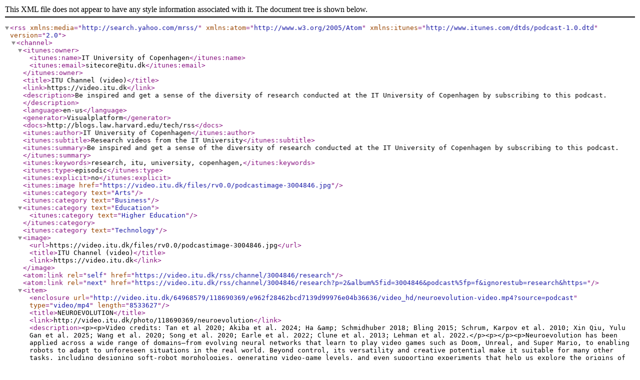

--- FILE ---
content_type: text/xml; charset=utf-8
request_url: https://video.itu.dk/rss/channel/3004846/research
body_size: 24068
content:
<?xml version="1.0" encoding="UTF-8"?>
<rss version="2.0" xmlns:media="http://search.yahoo.com/mrss/" xmlns:atom="http://www.w3.org/2005/Atom" xmlns:itunes="http://www.itunes.com/dtds/podcast-1.0.dtd">
    <channel>
        <itunes:owner>
            <itunes:name>IT University of Copenhagen</itunes:name>
            <itunes:email>sitecore@itu.dk</itunes:email>
        </itunes:owner>
        <title>ITU Channel (video)</title>
        <link>https://video.itu.dk</link>
        <description>Be inspired and get a sense of the diversity of research conducted at the IT University of Copenhagen by subscribing to this podcast.</description>
        <language>en-us</language>
        <generator>Visualplatform</generator>
        <docs>http://blogs.law.harvard.edu/tech/rss</docs>
        <itunes:author>IT University of Copenhagen</itunes:author>
        <itunes:subtitle>Research videos from the IT University</itunes:subtitle>
        <itunes:summary>Be inspired and get a sense of the diversity of research conducted at the IT University of Copenhagen by subscribing to this podcast.</itunes:summary>
        <itunes:keywords>research, itu, university, copenhagen,</itunes:keywords>
        <itunes:type>episodic</itunes:type>
        <itunes:explicit>no</itunes:explicit>
        <itunes:image href="https://video.itu.dk/files/rv0.0/podcastimage-3004846.jpg"/>
        <itunes:category text="Arts"/>
        <itunes:category text="Business"/>
        <itunes:category text="Education">
            <itunes:category text="Higher Education"/>
        </itunes:category>
        <itunes:category text="Technology"/>
        <image>
            <url>https://video.itu.dk/files/rv0.0/podcastimage-3004846.jpg</url>
            <title>ITU Channel (video)</title>
            <link>https://video.itu.dk</link>
        </image>
        <atom:link rel="self" href="https://video.itu.dk/rss/channel/3004846/research"/>
        <atom:link rel="next" href="https://video.itu.dk/rss/channel/3004846/research?p=2&amp;album%5fid=3004846&amp;podcast%5fp=f&amp;ignorestub=research&amp;https="/>
        <item>
            <enclosure url="http://video.itu.dk/64968579/118690369/e962f28462bcd7139d99976e04b36636/video_hd/neuroevolution-video.mp4?source=podcast" type="video/mp4" length="8533627"/>
            <title>NEUROEVOLUTION</title>
            <link>http://video.itu.dk/photo/118690369/neuroevolution</link>
            <description>&lt;p&gt;&lt;p&gt;Video credits: Tan et al 2020; Akiba et al. 2024; Ha &amp;amp; Schmidhuber 2018; Bling 2015; Schrum, Karpov et al. 2010; Xin Qiu, Yulu Gan et al. 2025; Wang et al. 2020; Song et al. 2020; Earle et al. 2022; Clune et al. 2013; Lehman et al. 2022.&lt;/p&gt;&lt;p&gt;&lt;/p&gt;&lt;p&gt;Neuroevolution has been applied across a wide range of domains—from evolving neural networks that learn to play video games such as Doom, Unreal, and Super Mario, to enabling robots to adapt to unforeseen situations in the real world. Beyond control, its versatility and creative potential make it suitable for many other tasks, including designing soft-robot morphologies, generating video-game levels, and even supporting experiments that help us explore the origins of intelligence in nature.&lt;/p&gt;&lt;/p&gt;&lt;p&gt;&lt;a href="http://video.itu.dk/photo/118690369/neuroevolution"&gt;&lt;img src="http://video.itu.dk/64968579/118690369/e962f28462bcd7139d99976e04b36636/standard/download-8-thumbnail.jpg" width="75" height=""/&gt;&lt;/a&gt;&lt;/p&gt;</description>
            <guid>http://video.itu.dk/photo/118690369</guid>
            <pubDate>Thu, 20 Nov 2025 09:33:52 GMT</pubDate>
            <media:title>NEUROEVOLUTION</media:title>
            <itunes:summary>Video credits: Tan et al 2020; Akiba et al. 2024; Ha  Schmidhuber 2018; Bling 2015; Schrum, Karpov et al. 2010; Xin Qiu, Yulu Gan et al. 2025; Wang et al. 2020; Song et al. 2020; Earle et al. 2022; Clune et al. 2013; Lehman et al. 2022.Neuroevolution has been applied across a wide range of domains—from evolving neural networks that learn to play video games such as Doom, Unreal, and Super Mario, to enabling robots to adapt to unforeseen situations in the real world. Beyond control, its versatility and creative potential make it suitable for many other tasks, including designing soft-robot morphologies, generating video-game levels, and even supporting experiments that help us explore the origins of intelligence in nature.</itunes:summary>
            <itunes:subtitle>Video credits: Tan et al 2020; Akiba et al. 2024; Ha  Schmidhuber 2018; Bling 2015; Schrum, Karpov et al. 2010; Xin Qiu, Yulu Gan et al. 2025; Wang et al. 2020; Song et al. 2020; Earle et al. 2022; Clune et al. 2013; Lehman et al....</itunes:subtitle>
            <itunes:author>IT University of Copenhagen</itunes:author>
            <itunes:duration>00:33</itunes:duration>
            <media:description type="html">&lt;p&gt;&lt;p&gt;Video credits: Tan et al 2020; Akiba et al. 2024; Ha &amp;amp; Schmidhuber 2018; Bling 2015; Schrum, Karpov et al. 2010; Xin Qiu, Yulu Gan et al. 2025; Wang et al. 2020; Song et al. 2020; Earle et al. 2022; Clune et al. 2013; Lehman et al. 2022.&lt;/p&gt;&lt;p&gt;&lt;/p&gt;&lt;p&gt;Neuroevolution has been applied across a wide range of domains—from evolving neural networks that learn to play video games such as Doom, Unreal, and Super Mario, to enabling robots to adapt to unforeseen situations in the real world. Beyond control, its versatility and creative potential make it suitable for many other tasks, including designing soft-robot morphologies, generating video-game levels, and even supporting experiments that help us explore the origins of intelligence in nature.&lt;/p&gt;&lt;/p&gt;&lt;p&gt;&lt;a href="http://video.itu.dk/photo/118690369/neuroevolution"&gt;&lt;img src="http://video.itu.dk/64968579/118690369/e962f28462bcd7139d99976e04b36636/standard/download-8-thumbnail.jpg" width="75" height=""/&gt;&lt;/a&gt;&lt;/p&gt;</media:description>
            <media:content url="https://video.itu.dk/v.ihtml/player.html?token=e962f28462bcd7139d99976e04b36636&amp;source=podcast&amp;photo%5fid=118690369" width="625" height="550" type="text/html" medium="video" duration="33" isDefault="true" expression="full"/>
            <media:thumbnail url="http://video.itu.dk/64968579/118690369/e962f28462bcd7139d99976e04b36636/standard/download-8-thumbnail.jpg" width="75" height=""/>
            <itunes:image href="http://video.itu.dk/64968579/118690369/e962f28462bcd7139d99976e04b36636/standard/download-8-thumbnail.jpg/thumbnail.jpg"/>
        </item>
        <item>
            <enclosure url="http://video.itu.dk/64968559/75805850/a35aa3ff72a3fdc48eeca0bed6381638/video_hd/fifth-nordic-blockchain-summit-2022-5-video.mp4?source=podcast" type="video/mp4" length="73273859"/>
            <title>Fifth Nordic Blockchain Summit 2022 by Roman Beck - Work Group on Blockchain...</title>
            <link>http://video.itu.dk/photo/75805850/fifth-nordic-blockchain-summit-2022-5</link>
            <description>&lt;p&gt;&lt;/p&gt;&lt;p&gt;&lt;a href="http://video.itu.dk/photo/75805850/fifth-nordic-blockchain-summit-2022-5"&gt;&lt;img src="http://video.itu.dk/64968559/75805850/a35aa3ff72a3fdc48eeca0bed6381638/standard/download-16-thumbnail.jpg" width="75" height=""/&gt;&lt;/a&gt;&lt;/p&gt;</description>
            <guid>http://video.itu.dk/photo/75805850</guid>
            <pubDate>Mon, 26 May 2025 12:36:22 GMT</pubDate>
            <media:title>Fifth Nordic Blockchain Summit 2022 by Roman Beck - Work Group on Blockchain...</media:title>
            <itunes:summary></itunes:summary>
            <itunes:subtitle></itunes:subtitle>
            <itunes:author>IT University of Copenhagen</itunes:author>
            <itunes:duration>14:20</itunes:duration>
            <media:description type="html">&lt;p&gt;&lt;/p&gt;&lt;p&gt;&lt;a href="http://video.itu.dk/photo/75805850/fifth-nordic-blockchain-summit-2022-5"&gt;&lt;img src="http://video.itu.dk/64968559/75805850/a35aa3ff72a3fdc48eeca0bed6381638/standard/download-16-thumbnail.jpg" width="75" height=""/&gt;&lt;/a&gt;&lt;/p&gt;</media:description>
            <media:content url="https://video.itu.dk/v.ihtml/player.html?token=a35aa3ff72a3fdc48eeca0bed6381638&amp;source=podcast&amp;photo%5fid=75805850" width="625" height="352" type="text/html" medium="video" duration="860" isDefault="true" expression="full"/>
            <media:thumbnail url="http://video.itu.dk/64968559/75805850/a35aa3ff72a3fdc48eeca0bed6381638/standard/download-16-thumbnail.jpg" width="75" height=""/>
            <itunes:image href="http://video.itu.dk/64968559/75805850/a35aa3ff72a3fdc48eeca0bed6381638/standard/download-16-thumbnail.jpg/thumbnail.jpg"/>
            <category>blockchain</category>
        </item>
        <item>
            <enclosure url="http://video.itu.dk/64968570/105440175/1a0bfdf8726d9bbc5a495ec296789d30/video_hd/7th-international-blockchain-school-1-video.mp4?source=podcast" type="video/mp4" length="33212317"/>
            <title>7TH INTERNATIONAL BLOCKCHAIN SCHOOL</title>
            <link>http://video.itu.dk/photo/105440175/7th-international-blockchain-school-1</link>
            <description>&lt;p&gt;&lt;/p&gt;&lt;p&gt;&lt;a href="http://video.itu.dk/photo/105440175/7th-international-blockchain-school-1"&gt;&lt;img src="http://video.itu.dk/64968570/105440175/1a0bfdf8726d9bbc5a495ec296789d30/standard/download-13-thumbnail.jpg" width="75" height=""/&gt;&lt;/a&gt;&lt;/p&gt;</description>
            <guid>http://video.itu.dk/photo/105440175</guid>
            <pubDate>Mon, 26 May 2025 11:38:49 GMT</pubDate>
            <media:title>7TH INTERNATIONAL BLOCKCHAIN SCHOOL</media:title>
            <itunes:summary></itunes:summary>
            <itunes:subtitle></itunes:subtitle>
            <itunes:author>IT University of Copenhagen</itunes:author>
            <itunes:duration>02:47</itunes:duration>
            <media:description type="html">&lt;p&gt;&lt;/p&gt;&lt;p&gt;&lt;a href="http://video.itu.dk/photo/105440175/7th-international-blockchain-school-1"&gt;&lt;img src="http://video.itu.dk/64968570/105440175/1a0bfdf8726d9bbc5a495ec296789d30/standard/download-13-thumbnail.jpg" width="75" height=""/&gt;&lt;/a&gt;&lt;/p&gt;</media:description>
            <media:content url="https://video.itu.dk/v.ihtml/player.html?token=1a0bfdf8726d9bbc5a495ec296789d30&amp;source=podcast&amp;photo%5fid=105440175" width="625" height="352" type="text/html" medium="video" duration="167" isDefault="true" expression="full"/>
            <media:thumbnail url="http://video.itu.dk/64968570/105440175/1a0bfdf8726d9bbc5a495ec296789d30/standard/download-13-thumbnail.jpg" width="75" height=""/>
            <itunes:image href="http://video.itu.dk/64968570/105440175/1a0bfdf8726d9bbc5a495ec296789d30/standard/download-13-thumbnail.jpg/thumbnail.jpg"/>
        </item>
        <item>
            <enclosure url="http://video.itu.dk/64968576/109328030/87cfe3529d97437f73fb1bf4ddef696a/video_hd/kan-kunst-hjaelpe-os-med-at-forsta-video.mp4?source=podcast" type="video/mp4" length="35288452"/>
            <title>KAN KUNST HJÆLPE OS MED AT FORSTÅ AI?</title>
            <link>http://video.itu.dk/photo/109328030/kan-kunst-hjaelpe-os-med-at-forsta</link>
            <description>&lt;p&gt;&lt;p&gt;Kunst er en god måde at håndtere kunstig intelligens på. Kunsten kan tvivle og stille spørgsmål og lære os at omgås maskinerne,” siger kunster og ekstern lektor på ITU, Mogens Jacobsen. Han arbejder til dagligt med at skabe digital kunst og har bl.a. skabt værker, der afslører iboende bias i de datasæt, som kunstig intelligens er trænet på. Hør ham fortælle om, hvordan kunst kan sætte teknologi i perspektiv for os.&lt;/p&gt;
&lt;p&gt;For mere information:&amp;nbsp;&lt;a target="_blank" rel="noopener noreferrer nofollow" href="&lt;a href="mailto:thej@itu.dk"&gt;thej@itu.dk&lt;/a&gt;"&gt;&lt;a href="mailto:thej@itu.dk"&gt;thej@itu.dk&lt;/a&gt;&lt;/p&gt;
&lt;/p&gt;&lt;p&gt;&lt;a href="http://video.itu.dk/photo/109328030/kan-kunst-hjaelpe-os-med-at-forsta"&gt;&lt;img src="http://video.itu.dk/64968576/109328030/87cfe3529d97437f73fb1bf4ddef696a/standard/download-16-thumbnail.jpg" width="75" height=""/&gt;&lt;/a&gt;&lt;/p&gt;</description>
            <guid>http://video.itu.dk/photo/109328030</guid>
            <pubDate>Wed, 29 Jan 2025 10:39:52 GMT</pubDate>
            <media:title>KAN KUNST HJÆLPE OS MED AT FORSTÅ AI?</media:title>
            <itunes:summary>Kunst er en god måde at håndtere kunstig intelligens på. Kunsten kan tvivle og stille spørgsmål og lære os at omgås maskinerne,” siger kunster og ekstern lektor på ITU, Mogens Jacobsen. Han arbejder til dagligt med at skabe digital kunst og har bl.a. skabt værker, der afslører iboende bias i de datasæt, som kunstig intelligens er trænet på. Hør ham fortælle om, hvordan kunst kan sætte teknologi i perspektiv for os.
For mere information:thej@itu.dk"&gt;thej@itu.dk
</itunes:summary>
            <itunes:subtitle>Kunst er en god måde at håndtere kunstig intelligens på. Kunsten kan tvivle og stille spørgsmål og lære os at omgås maskinerne,” siger kunster og ekstern lektor på ITU, Mogens Jacobsen. Han arbejder til dagligt med at skabe digital kunst og har...</itunes:subtitle>
            <itunes:author>IT University of Copenhagen</itunes:author>
            <itunes:duration>04:03</itunes:duration>
            <media:description type="html">&lt;p&gt;&lt;p&gt;Kunst er en god måde at håndtere kunstig intelligens på. Kunsten kan tvivle og stille spørgsmål og lære os at omgås maskinerne,” siger kunster og ekstern lektor på ITU, Mogens Jacobsen. Han arbejder til dagligt med at skabe digital kunst og har bl.a. skabt værker, der afslører iboende bias i de datasæt, som kunstig intelligens er trænet på. Hør ham fortælle om, hvordan kunst kan sætte teknologi i perspektiv for os.&lt;/p&gt;
&lt;p&gt;For mere information:&amp;nbsp;&lt;a target="_blank" rel="noopener noreferrer nofollow" href="&lt;a href="mailto:thej@itu.dk"&gt;thej@itu.dk&lt;/a&gt;"&gt;&lt;a href="mailto:thej@itu.dk"&gt;thej@itu.dk&lt;/a&gt;&lt;/p&gt;
&lt;/p&gt;&lt;p&gt;&lt;a href="http://video.itu.dk/photo/109328030/kan-kunst-hjaelpe-os-med-at-forsta"&gt;&lt;img src="http://video.itu.dk/64968576/109328030/87cfe3529d97437f73fb1bf4ddef696a/standard/download-16-thumbnail.jpg" width="75" height=""/&gt;&lt;/a&gt;&lt;/p&gt;</media:description>
            <media:content url="https://video.itu.dk/v.ihtml/player.html?token=87cfe3529d97437f73fb1bf4ddef696a&amp;source=podcast&amp;photo%5fid=109328030" width="625" height="352" type="text/html" medium="video" duration="243" isDefault="true" expression="full"/>
            <media:thumbnail url="http://video.itu.dk/64968576/109328030/87cfe3529d97437f73fb1bf4ddef696a/standard/download-16-thumbnail.jpg" width="75" height=""/>
            <itunes:image href="http://video.itu.dk/64968576/109328030/87cfe3529d97437f73fb1bf4ddef696a/standard/download-16-thumbnail.jpg/thumbnail.jpg"/>
        </item>
        <item>
            <enclosure url="http://video.itu.dk/64968571/105530685/1ea7f5a37a899dc6792bb41f171a10c1/video_hd/er-kunstig-intelligens-noglen-til-video.mp4?source=podcast" type="video/mp4" length="50315098"/>
            <title>Er kunstig intelligens nøglen til menneskets bevidsthed?</title>
            <link>http://video.itu.dk/photo/105530685/er-kunstig-intelligens-noglen-til</link>
            <description>&lt;p&gt;Mød lektor Paolo Burelli ved IT-Universitetet i København, som bruger kunstig intelligens til at forstå hvordan menneskets hjerne fungerer og hvad menneskelige bevidsthed er. I denne video fortæller forsker i spil og kunstig intelligens og lektor på IT-Universitetet, Paolo Burelli, om hvordan kunstig intelligens kan bruges til at forstå hjernens kompleksitet. Kunstig intelligens (artificial intelligence eller AI) er kernen i en ny digital revolution, men hvordan vil teknologien påvirke os i vores dagligdag, og hvilken betydning vil den få for samfundet? I en ny videoserie undersøger vi, hvad begrebet AI dækker over, hvordan teknologien kan forme vores dagligdag i fremtiden, og hvilke konsekvenser den har. For mere info: Paolo Burelli: &lt;a href="mailto:pabu@itu.dk"&gt;pabu@itu.dk&lt;/a&gt;&lt;/p&gt;&lt;p&gt;&lt;a href="http://video.itu.dk/photo/105530685/er-kunstig-intelligens-noglen-til"&gt;&lt;img src="http://video.itu.dk/64968571/105530685/1ea7f5a37a899dc6792bb41f171a10c1/standard/download-33-thumbnail.jpg" width="75" height=""/&gt;&lt;/a&gt;&lt;/p&gt;</description>
            <guid>http://video.itu.dk/photo/105530685</guid>
            <pubDate>Mon, 21 Oct 2024 11:33:59 GMT</pubDate>
            <media:title>Er kunstig intelligens nøglen til menneskets bevidsthed?</media:title>
            <itunes:summary>Mød lektor Paolo Burelli ved IT-Universitetet i København, som bruger kunstig intelligens til at forstå hvordan menneskets hjerne fungerer og hvad menneskelige bevidsthed er. I denne video fortæller forsker i spil og kunstig intelligens og lektor på IT-Universitetet, Paolo Burelli, om hvordan kunstig intelligens kan bruges til at forstå hjernens kompleksitet. Kunstig intelligens (artificial intelligence eller AI) er kernen i en ny digital revolution, men hvordan vil teknologien påvirke os i vores dagligdag, og hvilken betydning vil den få for samfundet? I en ny videoserie undersøger vi, hvad begrebet AI dækker over, hvordan teknologien kan forme vores dagligdag i fremtiden, og hvilke konsekvenser den har. For mere info: Paolo Burelli: pabu@itu.dk</itunes:summary>
            <itunes:subtitle>Mød lektor Paolo Burelli ved IT-Universitetet i København, som bruger kunstig intelligens til at forstå hvordan menneskets hjerne fungerer og hvad menneskelige bevidsthed er. I denne video fortæller forsker i spil og kunstig intelligens og lektor...</itunes:subtitle>
            <itunes:author>IT University of Copenhagen</itunes:author>
            <itunes:duration>04:07</itunes:duration>
            <media:description type="html">&lt;p&gt;Mød lektor Paolo Burelli ved IT-Universitetet i København, som bruger kunstig intelligens til at forstå hvordan menneskets hjerne fungerer og hvad menneskelige bevidsthed er. I denne video fortæller forsker i spil og kunstig intelligens og lektor på IT-Universitetet, Paolo Burelli, om hvordan kunstig intelligens kan bruges til at forstå hjernens kompleksitet. Kunstig intelligens (artificial intelligence eller AI) er kernen i en ny digital revolution, men hvordan vil teknologien påvirke os i vores dagligdag, og hvilken betydning vil den få for samfundet? I en ny videoserie undersøger vi, hvad begrebet AI dækker over, hvordan teknologien kan forme vores dagligdag i fremtiden, og hvilke konsekvenser den har. For mere info: Paolo Burelli: &lt;a href="mailto:pabu@itu.dk"&gt;pabu@itu.dk&lt;/a&gt;&lt;/p&gt;&lt;p&gt;&lt;a href="http://video.itu.dk/photo/105530685/er-kunstig-intelligens-noglen-til"&gt;&lt;img src="http://video.itu.dk/64968571/105530685/1ea7f5a37a899dc6792bb41f171a10c1/standard/download-33-thumbnail.jpg" width="75" height=""/&gt;&lt;/a&gt;&lt;/p&gt;</media:description>
            <media:content url="https://video.itu.dk/v.ihtml/player.html?token=1ea7f5a37a899dc6792bb41f171a10c1&amp;source=podcast&amp;photo%5fid=105530685" width="625" height="352" type="text/html" medium="video" duration="247" isDefault="true" expression="full"/>
            <media:thumbnail url="http://video.itu.dk/64968571/105530685/1ea7f5a37a899dc6792bb41f171a10c1/standard/download-33-thumbnail.jpg" width="75" height=""/>
            <itunes:image href="http://video.itu.dk/64968571/105530685/1ea7f5a37a899dc6792bb41f171a10c1/standard/download-33-thumbnail.jpg/thumbnail.jpg"/>
            <category>Paolo Burelli  AI  hjerne  bevidsthed</category>
        </item>
        <item>
            <enclosure url="http://video.itu.dk/64968576/101936981/bd02c16fd3e4160dbfbc831cb40384cc/video_hd/kan-man-stole-pa-kunstig-video.mp4?source=podcast" type="video/mp4" length="15281806"/>
            <title>KAN MAN STOLE PÅ KUNSTIG INTELLIGENS?</title>
            <link>http://video.itu.dk/photo/101936981/kan-man-stole-pa-kunstig</link>
            <description>&lt;p&gt;&lt;/p&gt;&lt;p&gt;&lt;a href="http://video.itu.dk/photo/101936981/kan-man-stole-pa-kunstig"&gt;&lt;img src="http://video.itu.dk/64968576/101936981/bd02c16fd3e4160dbfbc831cb40384cc/standard/download-24-thumbnail.jpg" width="75" height=""/&gt;&lt;/a&gt;&lt;/p&gt;</description>
            <guid>http://video.itu.dk/photo/101936981</guid>
            <pubDate>Mon, 17 Jun 2024 11:31:31 GMT</pubDate>
            <media:title>KAN MAN STOLE PÅ KUNSTIG INTELLIGENS?</media:title>
            <itunes:summary></itunes:summary>
            <itunes:subtitle></itunes:subtitle>
            <itunes:author>IT University of Copenhagen</itunes:author>
            <itunes:duration>02:04</itunes:duration>
            <media:description type="html">&lt;p&gt;&lt;/p&gt;&lt;p&gt;&lt;a href="http://video.itu.dk/photo/101936981/kan-man-stole-pa-kunstig"&gt;&lt;img src="http://video.itu.dk/64968576/101936981/bd02c16fd3e4160dbfbc831cb40384cc/standard/download-24-thumbnail.jpg" width="75" height=""/&gt;&lt;/a&gt;&lt;/p&gt;</media:description>
            <media:content url="https://video.itu.dk/v.ihtml/player.html?token=bd02c16fd3e4160dbfbc831cb40384cc&amp;source=podcast&amp;photo%5fid=101936981" width="625" height="352" type="text/html" medium="video" duration="124" isDefault="true" expression="full"/>
            <media:thumbnail url="http://video.itu.dk/64968576/101936981/bd02c16fd3e4160dbfbc831cb40384cc/standard/download-24-thumbnail.jpg" width="75" height=""/>
            <itunes:image href="http://video.itu.dk/64968576/101936981/bd02c16fd3e4160dbfbc831cb40384cc/standard/download-24-thumbnail.jpg/thumbnail.jpg"/>
            <category>kan man stole på kunstig intelligens?</category>
            <category>kunstig intelligens</category>
            <category>kunstig intelligens: ven eller fjende</category>
            <category>nanna ini</category>
        </item>
        <item>
            <enclosure url="http://video.itu.dk/64968559/98716017/4a4e2460221d17abfb3ca32b6d27f604/video_hd/kunstig-intelligens-pa-video.mp4?source=podcast" type="video/mp4" length="49000174"/>
            <title>KUNSTIG INTELLIGENS PÅ ARBEJDSPLADSEN</title>
            <link>http://video.itu.dk/photo/98716017/kunstig-intelligens-pa</link>
            <description>&lt;p&gt;&lt;p&gt;Med generativ AI har vi fået en kraftig motor ind i virksomheden eller organisationen, men vi risikerer at miste relationerne på arbejdspladsen. ITU-lektor og forsker, Louise Harder Fischer, giver sit bud på, hvordan AI vil forme vores arbejdsliv i fremtiden.&lt;/p&gt;&lt;p&gt;For mere information:&amp;nbsp;&lt;/p&gt;&lt;p&gt;Theis Duelund Jensen, presseansvarlig, +45 25 55 04 47,&amp;nbsp;&lt;a&gt;thej@itu.dk&lt;/a&gt;&lt;br&gt;&lt;/p&gt;&lt;/p&gt;&lt;p&gt;&lt;a href="http://video.itu.dk/photo/98716017/kunstig-intelligens-pa"&gt;&lt;img src="http://video.itu.dk/64968559/98716017/4a4e2460221d17abfb3ca32b6d27f604/standard/download-36-thumbnail.jpg" width="75" height=""/&gt;&lt;/a&gt;&lt;/p&gt;</description>
            <guid>http://video.itu.dk/photo/98716017</guid>
            <pubDate>Thu, 25 Apr 2024 14:12:39 GMT</pubDate>
            <media:title>KUNSTIG INTELLIGENS PÅ ARBEJDSPLADSEN</media:title>
            <itunes:summary>Med generativ AI har vi fået en kraftig motor ind i virksomheden eller organisationen, men vi risikerer at miste relationerne på arbejdspladsen. ITU-lektor og forsker, Louise Harder Fischer, giver sit bud på, hvordan AI vil forme vores arbejdsliv i fremtiden.For mere information:Theis Duelund Jensen, presseansvarlig, +45 25 55 04 47,thej@itu.dk</itunes:summary>
            <itunes:subtitle>Med generativ AI har vi fået en kraftig motor ind i virksomheden eller organisationen, men vi risikerer at miste relationerne på arbejdspladsen. ITU-lektor og forsker, Louise Harder Fischer, giver sit bud på, hvordan AI vil forme vores arbejdsliv...</itunes:subtitle>
            <itunes:author>IT University of Copenhagen</itunes:author>
            <itunes:duration>03:26</itunes:duration>
            <media:description type="html">&lt;p&gt;&lt;p&gt;Med generativ AI har vi fået en kraftig motor ind i virksomheden eller organisationen, men vi risikerer at miste relationerne på arbejdspladsen. ITU-lektor og forsker, Louise Harder Fischer, giver sit bud på, hvordan AI vil forme vores arbejdsliv i fremtiden.&lt;/p&gt;&lt;p&gt;For mere information:&amp;nbsp;&lt;/p&gt;&lt;p&gt;Theis Duelund Jensen, presseansvarlig, +45 25 55 04 47,&amp;nbsp;&lt;a&gt;thej@itu.dk&lt;/a&gt;&lt;br&gt;&lt;/p&gt;&lt;/p&gt;&lt;p&gt;&lt;a href="http://video.itu.dk/photo/98716017/kunstig-intelligens-pa"&gt;&lt;img src="http://video.itu.dk/64968559/98716017/4a4e2460221d17abfb3ca32b6d27f604/standard/download-36-thumbnail.jpg" width="75" height=""/&gt;&lt;/a&gt;&lt;/p&gt;</media:description>
            <media:content url="https://video.itu.dk/v.ihtml/player.html?token=4a4e2460221d17abfb3ca32b6d27f604&amp;source=podcast&amp;photo%5fid=98716017" width="625" height="352" type="text/html" medium="video" duration="206" isDefault="true" expression="full"/>
            <media:thumbnail url="http://video.itu.dk/64968559/98716017/4a4e2460221d17abfb3ca32b6d27f604/standard/download-36-thumbnail.jpg" width="75" height=""/>
            <itunes:image href="http://video.itu.dk/64968559/98716017/4a4e2460221d17abfb3ca32b6d27f604/standard/download-36-thumbnail.jpg/thumbnail.jpg"/>
            <category>ai</category>
            <category>ki</category>
            <category>kunstig intelligens</category>
            <category>kunstig intelligens: ven eller fjende</category>
            <category>Louise harder fischer</category>
        </item>
        <item>
            <enclosure url="http://video.itu.dk/64968559/90145140/2424f938833c84866acc25f929e98381/video_hd/6th-international-blockchain-school-video.mp4?source=podcast" type="video/mp4" length="82499763"/>
            <title>6th International Blockchain School 2023</title>
            <link>http://video.itu.dk/photo/90145140/6th-international-blockchain-school</link>
            <description>&lt;p&gt;The International Blockchain School will be held at IT University of Copenhagen on the 14th-18th of August, 2023. The International Blockchain School is an initiative of the European Blockchain Center and run jointly for the sixth year by faculty members from IT University of Copenhagen, Copenhagen Business School, and Copenhagen University. The International Blockchain School would not be possible without the generous support of Our Partners.

The 6th Blockchain School will bring academia, industry, and the public sector together to work on Decentralized Finance (DeFi) systems with special focus on Regenerative Finance (ReFi). PhD and master students from different disciplines and different regions are welcomed to Copenhagen to co-create new ideas and develop solutions in close cooperation with partners from Copenhagen FinTech Lab, as well as industry partners and regulators from all over Europe.&lt;/p&gt;&lt;p&gt;&lt;a href="http://video.itu.dk/photo/90145140/6th-international-blockchain-school"&gt;&lt;img src="http://video.itu.dk/64968559/90145140/2424f938833c84866acc25f929e98381/standard/download-13-thumbnail.jpg" width="75" height=""/&gt;&lt;/a&gt;&lt;/p&gt;</description>
            <guid>http://video.itu.dk/photo/90145140</guid>
            <pubDate>Mon, 06 Nov 2023 14:00:47 GMT</pubDate>
            <media:title>6th International Blockchain School 2023</media:title>
            <itunes:summary>The International Blockchain School will be held at IT University of Copenhagen on the 14th-18th of August, 2023. The International Blockchain School is an initiative of the European Blockchain Center and run jointly for the sixth year by faculty members from IT University of Copenhagen, Copenhagen Business School, and Copenhagen University. The International Blockchain School would not be possible without the generous support of Our Partners.

The 6th Blockchain School will bring academia, industry, and the public sector together to work on Decentralized Finance (DeFi) systems with special focus on Regenerative Finance (ReFi). PhD and master students from different disciplines and different regions are welcomed to Copenhagen to co-create new ideas and develop solutions in close cooperation with partners from Copenhagen FinTech Lab, as well as industry partners and regulators from all over Europe.</itunes:summary>
            <itunes:subtitle>The International Blockchain School will be held at IT University of Copenhagen on the 14th-18th of August, 2023. The International Blockchain School is an initiative of the European Blockchain Center and run jointly for the sixth year by faculty...</itunes:subtitle>
            <itunes:author>IT University of Copenhagen</itunes:author>
            <itunes:duration>06:32</itunes:duration>
            <media:description type="html">&lt;p&gt;The International Blockchain School will be held at IT University of Copenhagen on the 14th-18th of August, 2023. The International Blockchain School is an initiative of the European Blockchain Center and run jointly for the sixth year by faculty members from IT University of Copenhagen, Copenhagen Business School, and Copenhagen University. The International Blockchain School would not be possible without the generous support of Our Partners.

The 6th Blockchain School will bring academia, industry, and the public sector together to work on Decentralized Finance (DeFi) systems with special focus on Regenerative Finance (ReFi). PhD and master students from different disciplines and different regions are welcomed to Copenhagen to co-create new ideas and develop solutions in close cooperation with partners from Copenhagen FinTech Lab, as well as industry partners and regulators from all over Europe.&lt;/p&gt;&lt;p&gt;&lt;a href="http://video.itu.dk/photo/90145140/6th-international-blockchain-school"&gt;&lt;img src="http://video.itu.dk/64968559/90145140/2424f938833c84866acc25f929e98381/standard/download-13-thumbnail.jpg" width="75" height=""/&gt;&lt;/a&gt;&lt;/p&gt;</media:description>
            <media:content url="https://video.itu.dk/v.ihtml/player.html?token=2424f938833c84866acc25f929e98381&amp;source=podcast&amp;photo%5fid=90145140" width="625" height="352" type="text/html" medium="video" duration="392" isDefault="true" expression="full"/>
            <media:thumbnail url="http://video.itu.dk/64968559/90145140/2424f938833c84866acc25f929e98381/standard/download-13-thumbnail.jpg" width="75" height=""/>
            <itunes:image href="http://video.itu.dk/64968559/90145140/2424f938833c84866acc25f929e98381/standard/download-13-thumbnail.jpg/thumbnail.jpg"/>
            <category>blockchain summer school</category>
            <category>Decentralized Finance</category>
            <category>Regenerative Finance</category>
        </item>
        <item>
            <enclosure url="http://video.itu.dk/64968555/89498391/c250047c07cbe3bc90b260ecd1b31397/video_hd/danish-student-survey-2023mp4-video.mp4?source=podcast" type="video/mp4" length="3670339"/>
            <title>Danish Student Survey 2023.mp4</title>
            <link>http://video.itu.dk/photo/89498391/danish-student-survey-2023mp4</link>
            <description>&lt;p&gt;Introduction video E23&lt;/p&gt;&lt;p&gt;&lt;a href="http://video.itu.dk/photo/89498391/danish-student-survey-2023mp4"&gt;&lt;img src="http://video.itu.dk/64968555/89498391/c250047c07cbe3bc90b260ecd1b31397/standard/download-7-thumbnail.jpg" width="75" height=""/&gt;&lt;/a&gt;&lt;/p&gt;</description>
            <guid>http://video.itu.dk/photo/89498391</guid>
            <pubDate>Wed, 11 Oct 2023 11:50:36 GMT</pubDate>
            <media:title>Danish Student Survey 2023.mp4</media:title>
            <itunes:summary>Introduction video E23</itunes:summary>
            <itunes:subtitle>Introduction video E23</itunes:subtitle>
            <itunes:author>IT University of Copenhagen</itunes:author>
            <itunes:duration>00:27</itunes:duration>
            <media:description type="html">&lt;p&gt;Introduction video E23&lt;/p&gt;&lt;p&gt;&lt;a href="http://video.itu.dk/photo/89498391/danish-student-survey-2023mp4"&gt;&lt;img src="http://video.itu.dk/64968555/89498391/c250047c07cbe3bc90b260ecd1b31397/standard/download-7-thumbnail.jpg" width="75" height=""/&gt;&lt;/a&gt;&lt;/p&gt;</media:description>
            <media:content url="https://video.itu.dk/v.ihtml/player.html?token=c250047c07cbe3bc90b260ecd1b31397&amp;source=podcast&amp;photo%5fid=89498391" width="625" height="625" type="text/html" medium="video" duration="27" isDefault="true" expression="full"/>
            <media:thumbnail url="http://video.itu.dk/64968555/89498391/c250047c07cbe3bc90b260ecd1b31397/standard/download-7-thumbnail.jpg" width="75" height=""/>
            <itunes:image href="http://video.itu.dk/64968555/89498391/c250047c07cbe3bc90b260ecd1b31397/standard/download-7-thumbnail.jpg/thumbnail.jpg"/>
            <category>SAP</category>
        </item>
        <item>
            <enclosure url="http://video.itu.dk/64968558/83116037/f7bb1d3a50fa666915c5d426937cd59f/video_hd/cs1-20mp4-video.mp4?source=podcast" type="video/mp4" length="185119439"/>
            <title>CS1 2_0.mp4</title>
            <link>http://video.itu.dk/photo/83116037/cs1-20mp4</link>
            <description>&lt;p&gt;Computer science education research has seen tremendous growth and professionalisation in recent years, leading to improved teaching methods and a better understanding of how to help students succeed in introductory programming courses. This seminar examines a major rework of Introductory Programming (B-SWU) and discusses the implications of those changes from both student and teacher perspectives. Sebastian details the changes implemented and an analysis of the outcome in terms of student feedback, observations, and grades. Based on these findings, I provide recommendations for other introductory programming courses and outline future areas in need of improvement.&lt;/p&gt;&lt;p&gt;&lt;a href="http://video.itu.dk/photo/83116037/cs1-20mp4"&gt;&lt;img src="http://video.itu.dk/64968558/83116037/f7bb1d3a50fa666915c5d426937cd59f/standard/download-8-thumbnail.jpg" width="75" height=""/&gt;&lt;/a&gt;&lt;/p&gt;</description>
            <guid>http://video.itu.dk/photo/83116037</guid>
            <pubDate>Tue, 07 Feb 2023 08:37:43 GMT</pubDate>
            <media:title>CS1 2_0.mp4</media:title>
            <itunes:summary>Computer science education research has seen tremendous growth and professionalisation in recent years, leading to improved teaching methods and a better understanding of how to help students succeed in introductory programming courses. This seminar examines a major rework of Introductory Programming (B-SWU) and discusses the implications of those changes from both student and teacher perspectives. Sebastian details the changes implemented and an analysis of the outcome in terms of student feedback, observations, and grades. Based on these findings, I provide recommendations for other introductory programming courses and outline future areas in need of improvement.</itunes:summary>
            <itunes:subtitle>Computer science education research has seen tremendous growth and professionalisation in recent years, leading to improved teaching methods and a better understanding of how to help students succeed in introductory programming courses. This...</itunes:subtitle>
            <itunes:author>IT University of Copenhagen</itunes:author>
            <itunes:duration>31:22</itunes:duration>
            <media:description type="html">&lt;p&gt;Computer science education research has seen tremendous growth and professionalisation in recent years, leading to improved teaching methods and a better understanding of how to help students succeed in introductory programming courses. This seminar examines a major rework of Introductory Programming (B-SWU) and discusses the implications of those changes from both student and teacher perspectives. Sebastian details the changes implemented and an analysis of the outcome in terms of student feedback, observations, and grades. Based on these findings, I provide recommendations for other introductory programming courses and outline future areas in need of improvement.&lt;/p&gt;&lt;p&gt;&lt;a href="http://video.itu.dk/photo/83116037/cs1-20mp4"&gt;&lt;img src="http://video.itu.dk/64968558/83116037/f7bb1d3a50fa666915c5d426937cd59f/standard/download-8-thumbnail.jpg" width="75" height=""/&gt;&lt;/a&gt;&lt;/p&gt;</media:description>
            <media:content url="https://video.itu.dk/v.ihtml/player.html?token=f7bb1d3a50fa666915c5d426937cd59f&amp;source=podcast&amp;photo%5fid=83116037" width="625" height="352" type="text/html" medium="video" duration="1882" isDefault="true" expression="full"/>
            <media:thumbnail url="http://video.itu.dk/64968558/83116037/f7bb1d3a50fa666915c5d426937cd59f/standard/download-8-thumbnail.jpg" width="75" height=""/>
            <itunes:image href="http://video.itu.dk/64968558/83116037/f7bb1d3a50fa666915c5d426937cd59f/standard/download-8-thumbnail.jpg/thumbnail.jpg"/>
            <category>computer science</category>
            <category>Introductory Programming</category>
            <category>teaching</category>
        </item>
        <item>
            <enclosure url="http://video.itu.dk/64968577/82855050/58ec664716d60901e78857f7ff6a7e50/video_hd/the-human-genome-how-to-measure-video.mp4?source=podcast" type="video/mp4" length="52437012"/>
            <title>THE HUMAN GENOME: HOW TO MEASURE YOUR PRIVACY RISK</title>
            <link>http://video.itu.dk/photo/82855050/the-human-genome-how-to-measure</link>
            <description>&lt;p&gt;Your DNA plays an essential role in your health and knowing what diseases you might develop in the future can be crucial for a successful treatment.
&lt;p&gt;The Internet is full of providers who offer personalised genetic insights that give you a more complete picture of your health. It is tempting to have a DNA test done. But how safe is your genetic information protected?&lt;/p&gt;
&lt;p&gt;In this video, you will meet Raúl Pardo Jimenez who is an Assistant Professor at IT University of Copenhagen. His research is focused on developing rigorous techniques to design, analyse and build software to protect online privacy. In this video, he will tell about the privacy risks and&amp;nbsp;his work quantifying privacy risks in genetic scores.&lt;/p&gt;
&lt;p&gt;For more information: &lt;a&gt;raup@itu.dk&lt;/a&gt;&lt;/p&gt;&lt;/p&gt;&lt;p&gt;&lt;a href="http://video.itu.dk/photo/82855050/the-human-genome-how-to-measure"&gt;&lt;img src="http://video.itu.dk/64968577/82855050/58ec664716d60901e78857f7ff6a7e50/standard/download-13-thumbnail.jpg" width="75" height=""/&gt;&lt;/a&gt;&lt;/p&gt;</description>
            <guid>http://video.itu.dk/photo/82855050</guid>
            <pubDate>Wed, 25 Jan 2023 15:16:03 GMT</pubDate>
            <media:title>THE HUMAN GENOME: HOW TO MEASURE YOUR PRIVACY RISK</media:title>
            <itunes:summary>Your DNA plays an essential role in your health and knowing what diseases you might develop in the future can be crucial for a successful treatment.
The Internet is full of providers who offer personalised genetic insights that give you a more complete picture of your health. It is tempting to have a DNA test done. But how safe is your genetic information protected?
In this video, you will meet Raúl Pardo Jimenez who is an Assistant Professor at IT University of Copenhagen. His research is focused on developing rigorous techniques to design, analyse and build software to protect online privacy. In this video, he will tell about the privacy risks andhis work quantifying privacy risks in genetic scores.
For more information: raup@itu.dk</itunes:summary>
            <itunes:subtitle>Your DNA plays an essential role in your health and knowing what diseases you might develop in the future can be crucial for a successful treatment.
The Internet is full of providers who offer personalised genetic insights that give you a more...</itunes:subtitle>
            <itunes:author>IT University of Copenhagen</itunes:author>
            <itunes:duration>04:03</itunes:duration>
            <media:description type="html">&lt;p&gt;Your DNA plays an essential role in your health and knowing what diseases you might develop in the future can be crucial for a successful treatment.
&lt;p&gt;The Internet is full of providers who offer personalised genetic insights that give you a more complete picture of your health. It is tempting to have a DNA test done. But how safe is your genetic information protected?&lt;/p&gt;
&lt;p&gt;In this video, you will meet Raúl Pardo Jimenez who is an Assistant Professor at IT University of Copenhagen. His research is focused on developing rigorous techniques to design, analyse and build software to protect online privacy. In this video, he will tell about the privacy risks and&amp;nbsp;his work quantifying privacy risks in genetic scores.&lt;/p&gt;
&lt;p&gt;For more information: &lt;a&gt;raup@itu.dk&lt;/a&gt;&lt;/p&gt;&lt;/p&gt;&lt;p&gt;&lt;a href="http://video.itu.dk/photo/82855050/the-human-genome-how-to-measure"&gt;&lt;img src="http://video.itu.dk/64968577/82855050/58ec664716d60901e78857f7ff6a7e50/standard/download-13-thumbnail.jpg" width="75" height=""/&gt;&lt;/a&gt;&lt;/p&gt;</media:description>
            <media:content url="https://video.itu.dk/v.ihtml/player.html?token=58ec664716d60901e78857f7ff6a7e50&amp;source=podcast&amp;photo%5fid=82855050" width="625" height="352" type="text/html" medium="video" duration="243" isDefault="true" expression="full"/>
            <media:thumbnail url="http://video.itu.dk/64968577/82855050/58ec664716d60901e78857f7ff6a7e50/standard/download-13-thumbnail.jpg" width="75" height=""/>
            <itunes:image href="http://video.itu.dk/64968577/82855050/58ec664716d60901e78857f7ff6a7e50/standard/download-13-thumbnail.jpg/thumbnail.jpg"/>
            <category>dna</category>
            <category>privacy risk</category>
            <category>quantifying privacy risks in genetic scores</category>
        </item>
        <item>
            <enclosure url="http://video.itu.dk/64968568/75804560/fd1d5aeafe4a154e504cf92d2aa78813/video_hd/international-blockchain-school-video.mp4?source=podcast" type="video/mp4" length="47496972"/>
            <title>International Blockchain School 2022 (Winter Edition)</title>
            <link>http://video.itu.dk/photo/75804560/international-blockchain-school</link>
            <description>&lt;p&gt;The International Blockchain School is an initiative of the European Blockchain Center and run jointly for the fifth year by faculty members from IT University of Copenhagen,&amp;nbsp;Copenhagen Business School, Copenhagen University, and University of the Faroe Islands.&amp;nbsp;In this video you will meet students and partners who have&amp;nbsp;participated the&amp;nbsp;International Blockchain School.&amp;nbsp;&lt;/p&gt;&lt;p&gt;&lt;a href="http://video.itu.dk/photo/75804560/international-blockchain-school"&gt;&lt;img src="http://video.itu.dk/64968568/75804560/fd1d5aeafe4a154e504cf92d2aa78813/standard/download-8-thumbnail.jpg" width="75" height=""/&gt;&lt;/a&gt;&lt;/p&gt;</description>
            <guid>http://video.itu.dk/photo/75804560</guid>
            <pubDate>Mon, 23 Jan 2023 13:55:00 GMT</pubDate>
            <media:title>International Blockchain School 2022 (Winter Edition)</media:title>
            <itunes:summary>The International Blockchain School is an initiative of the European Blockchain Center and run jointly for the fifth year by faculty members from IT University of Copenhagen,Copenhagen Business School, Copenhagen University, and University of the Faroe Islands.In this video you will meet students and partners who haveparticipated theInternational Blockchain School.</itunes:summary>
            <itunes:subtitle>The International Blockchain School is an initiative of the European Blockchain Center and run jointly for the fifth year by faculty members from IT University of Copenhagen,Copenhagen Business School, Copenhagen University, and University of the...</itunes:subtitle>
            <itunes:author>IT University of Copenhagen</itunes:author>
            <itunes:duration>04:05</itunes:duration>
            <media:description type="html">&lt;p&gt;The International Blockchain School is an initiative of the European Blockchain Center and run jointly for the fifth year by faculty members from IT University of Copenhagen,&amp;nbsp;Copenhagen Business School, Copenhagen University, and University of the Faroe Islands.&amp;nbsp;In this video you will meet students and partners who have&amp;nbsp;participated the&amp;nbsp;International Blockchain School.&amp;nbsp;&lt;/p&gt;&lt;p&gt;&lt;a href="http://video.itu.dk/photo/75804560/international-blockchain-school"&gt;&lt;img src="http://video.itu.dk/64968568/75804560/fd1d5aeafe4a154e504cf92d2aa78813/standard/download-8-thumbnail.jpg" width="75" height=""/&gt;&lt;/a&gt;&lt;/p&gt;</media:description>
            <media:content url="https://video.itu.dk/v.ihtml/player.html?token=fd1d5aeafe4a154e504cf92d2aa78813&amp;source=podcast&amp;photo%5fid=75804560" width="625" height="352" type="text/html" medium="video" duration="245" isDefault="true" expression="full"/>
            <media:thumbnail url="http://video.itu.dk/64968568/75804560/fd1d5aeafe4a154e504cf92d2aa78813/standard/download-8-thumbnail.jpg" width="75" height=""/>
            <itunes:image href="http://video.itu.dk/64968568/75804560/fd1d5aeafe4a154e504cf92d2aa78813/standard/download-8-thumbnail.jpg/thumbnail.jpg"/>
            <category>blockchain</category>
            <category>international blockchain school 2022</category>
        </item>
        <item>
            <enclosure url="http://video.itu.dk/64968566/81361205/be790157a6615be8a2e11e191edfe216/video_hd/bootit-kolicalling-2022mov-video.mp4?source=podcast" type="video/mp4" length="101752428"/>
            <title>bootit-kolicalling-2022.mov</title>
            <link>http://video.itu.dk/photo/81361205/bootit-kolicalling-2022mov</link>
            <description>&lt;p&gt;Presentation of the paper: 'On the Effect of Onboarding Computing Students without Programming- Confidence or -Experience'&lt;br&gt;&amp;nbsp;by&amp;nbsp;&lt;em&gt;Pawel Grabarczyk, Sebastian Mateos Nicolajsen, Claus Brabrand.&lt;br&gt;Presented by Sebastian and Claus.&lt;/em&gt;&lt;/p&gt;&lt;p&gt;&lt;a href="http://video.itu.dk/photo/81361205/bootit-kolicalling-2022mov"&gt;&lt;img src="http://video.itu.dk/64968566/81361205/be790157a6615be8a2e11e191edfe216/standard/download-8-thumbnail.jpg" width="75" height=""/&gt;&lt;/a&gt;&lt;/p&gt;</description>
            <guid>http://video.itu.dk/photo/81361205</guid>
            <pubDate>Fri, 18 Nov 2022 08:54:22 GMT</pubDate>
            <media:title>bootit-kolicalling-2022.mov</media:title>
            <itunes:summary>Presentation of the paper: 'On the Effect of Onboarding Computing Students without Programming- Confidence or -Experience'byPawel Grabarczyk, Sebastian Mateos Nicolajsen, Claus Brabrand.Presented by Sebastian and Claus.</itunes:summary>
            <itunes:subtitle>Presentation of the paper: 'On the Effect of Onboarding Computing Students without Programming- Confidence or -Experience'byPawel Grabarczyk, Sebastian Mateos Nicolajsen, Claus Brabrand.Presented by Sebastian and Claus.</itunes:subtitle>
            <itunes:author>IT University of Copenhagen</itunes:author>
            <itunes:duration>13:56</itunes:duration>
            <media:description type="html">&lt;p&gt;Presentation of the paper: 'On the Effect of Onboarding Computing Students without Programming- Confidence or -Experience'&lt;br&gt;&amp;nbsp;by&amp;nbsp;&lt;em&gt;Pawel Grabarczyk, Sebastian Mateos Nicolajsen, Claus Brabrand.&lt;br&gt;Presented by Sebastian and Claus.&lt;/em&gt;&lt;/p&gt;&lt;p&gt;&lt;a href="http://video.itu.dk/photo/81361205/bootit-kolicalling-2022mov"&gt;&lt;img src="http://video.itu.dk/64968566/81361205/be790157a6615be8a2e11e191edfe216/standard/download-8-thumbnail.jpg" width="75" height=""/&gt;&lt;/a&gt;&lt;/p&gt;</media:description>
            <media:content url="https://video.itu.dk/v.ihtml/player.html?token=be790157a6615be8a2e11e191edfe216&amp;source=podcast&amp;photo%5fid=81361205" width="625" height="352" type="text/html" medium="video" duration="836" isDefault="true" expression="full"/>
            <media:thumbnail url="http://video.itu.dk/64968566/81361205/be790157a6615be8a2e11e191edfe216/standard/download-8-thumbnail.jpg" width="75" height=""/>
            <itunes:image href="http://video.itu.dk/64968566/81361205/be790157a6615be8a2e11e191edfe216/standard/download-8-thumbnail.jpg/thumbnail.jpg"/>
            <category>bootit</category>
            <category>CCER</category>
            <category>research</category>
        </item>
        <item>
            <enclosure url="http://video.itu.dk/64968578/81074881/c9a4ae8deab09dd369d8e6c0cdd7298c/video_hd/ixd-lab-video.mp4?source=podcast" type="video/mp4" length="19389869"/>
            <title>IxD LAB</title>
            <link>http://video.itu.dk/photo/81074881/ixd-lab</link>
            <description>&lt;p&gt;In the IxD lab we explore how interactive systems can be designed, choreographed, and made more responsive and humane. We draw from unusual material practices. We develop new understandings that inspires new design methods.&lt;p&gt;&lt;/p&gt;
&lt;p&gt;For more information:&lt;/p&gt;
&lt;p&gt;&lt;a href="https://ixdlab.itu.dk"&gt;https://ixdlab.itu.dk&lt;/a&gt;&lt;/p&gt;&lt;/p&gt;&lt;p&gt;&lt;a href="http://video.itu.dk/photo/81074881/ixd-lab"&gt;&lt;img src="http://video.itu.dk/64968578/81074881/c9a4ae8deab09dd369d8e6c0cdd7298c/standard/download-12-thumbnail.jpg" width="75" height=""/&gt;&lt;/a&gt;&lt;/p&gt;</description>
            <guid>http://video.itu.dk/photo/81074881</guid>
            <pubDate>Fri, 28 Oct 2022 13:43:56 GMT</pubDate>
            <media:title>IxD LAB</media:title>
            <itunes:summary>In the IxD lab we explore how interactive systems can be designed, choreographed, and made more responsive and humane. We draw from unusual material practices. We develop new understandings that inspires new design methods.
For more information:
https://ixdlab.itu.dk</itunes:summary>
            <itunes:subtitle>In the IxD lab we explore how interactive systems can be designed, choreographed, and made more responsive and humane. We draw from unusual material practices. We develop new understandings that inspires new design methods.
For more information:...</itunes:subtitle>
            <itunes:author>IT University of Copenhagen</itunes:author>
            <itunes:duration>01:39</itunes:duration>
            <media:description type="html">&lt;p&gt;In the IxD lab we explore how interactive systems can be designed, choreographed, and made more responsive and humane. We draw from unusual material practices. We develop new understandings that inspires new design methods.&lt;p&gt;&lt;/p&gt;
&lt;p&gt;For more information:&lt;/p&gt;
&lt;p&gt;&lt;a href="https://ixdlab.itu.dk"&gt;https://ixdlab.itu.dk&lt;/a&gt;&lt;/p&gt;&lt;/p&gt;&lt;p&gt;&lt;a href="http://video.itu.dk/photo/81074881/ixd-lab"&gt;&lt;img src="http://video.itu.dk/64968578/81074881/c9a4ae8deab09dd369d8e6c0cdd7298c/standard/download-12-thumbnail.jpg" width="75" height=""/&gt;&lt;/a&gt;&lt;/p&gt;</media:description>
            <media:content url="https://video.itu.dk/v.ihtml/player.html?token=c9a4ae8deab09dd369d8e6c0cdd7298c&amp;source=podcast&amp;photo%5fid=81074881" width="625" height="352" type="text/html" medium="video" duration="99" isDefault="true" expression="full"/>
            <media:thumbnail url="http://video.itu.dk/64968578/81074881/c9a4ae8deab09dd369d8e6c0cdd7298c/standard/download-12-thumbnail.jpg" width="75" height=""/>
            <itunes:image href="http://video.itu.dk/64968578/81074881/c9a4ae8deab09dd369d8e6c0cdd7298c/standard/download-12-thumbnail.jpg/thumbnail.jpg"/>
            <category>ixdlab</category>
        </item>
        <item>
            <enclosure url="http://video.itu.dk/64968569/76028348/6260b1c0de1e384ee70f50d06a767432/video_hd/digital-genskabelse-af-lydbilledet-video.mp4?source=podcast" type="video/mp4" length="22227833"/>
            <title>Digital genskabelse af lydbilledet fra 1600-tallets Helsingør</title>
            <link>http://video.itu.dk/photo/76028348/digital-genskabelse-af-lydbilledet</link>
            <description>&lt;p&gt;Af Jari Kickbusch&lt;p&gt;&lt;/p&gt;
&lt;p&gt;Forskere fra IT-Universitetet har været med til at udvikle tre digitale installationer, som forbinder fortid og nutid i Helsingør by. Formålet er at undersøge nye og mere kropslige former for historiefortælling, fortæller lektor Jonas Fristch.&lt;/p&gt;
&lt;p&gt;I Helsingørs gader kan man i sidste halvdel af maj måned finde tre lydinstallationer, som giver et bud på byens lydbillede for 400-500 år siden, altså på den tid, hvor Christian d. 4. regerede i Danmark. Installationerne handler dog ikke om hverken konger, slotte eller Shakespeares Hamlet, men om dagligdagen for datidens helt almindelige helsingoranere.&lt;/p&gt;
&lt;p&gt;Installationerne er resultatet af projektet LYDSPOR, som er et samarbejde mellem Catch - Center for kunst, design og teknologi, Museerne Helsingør og Bylab og AIR Lab på IT-Universitetet. Sammen har fagfolkene fra de forskellige institutioner undersøgt, hvorvidt man kan bruge sonic augmentation/AR til at designe interaktive oplevelser, som giver en mere sanselig og anderledes historiefortælling.&lt;/p&gt;
&lt;p&gt;- Lyd er jo noget, vi oplever helt umiddelbart. Det er noget, som er der i en situation, og hvis ikke der er nogen, der optager den, så forsvinder den bare. Når du hører lyd, er du derfor meget mere umiddelbart til stede, end hvis du ser en planche, et skilt eller et billede. Det at du bliver inddraget med lyd, vil ofte gøre, at du får en rigere og mere følelsesmæssig stærk oplevelse. Og det, synes vi, er interessant, for hvad giver det muligheder for at fortælle vores og vores byers historie, fortæller lektor, Jonas Fritsch, som sammen med adjunkt Vasiliki Tsaknaki, postdoc Stina Hasse Jørgensen, postdoc Karin Ryding, Lab Manager Halfdan Hauch Jensen og Lab TA Thomas Kaufmanas har leveret IT-Universitetets bidrag til projektet.&lt;/p&gt;
&lt;p&gt;At opleve med kroppen&lt;/p&gt;
&lt;p&gt;Jonas Fritsch forklarer, at projektet har to hovedformål og -udfordringer. Dels har installationerne skulle designes, konstrueres og placeres i Helsingør i samarbejde med historikere og andre fagfolk. Denne del har taget omtrent et år og har involveret en række designaktiviteter- og workshops i Helsingør. Dernæst er forskerne nu i gang med at undersøge, hvilken effekt installationerne har på brugerne. For at finde ud af det, har de brugt deep listening og body map-metoder, som bl.a. fokuserer på, hvordan vores kroppe oplever og sanser byens lyd.&lt;/p&gt;
&lt;p&gt;- Vi vil gerne komme frem til at blive mere præcise i vores virkemidler. Altså, finde ud af, hvordan det her virker. Kan brugerne afkode de her forskellige lydbilleder? Hvad oplever de egentlig, når de hører dem? Hvad betyder det, at man designer med lyd til kroppe i bevægelse i et byrum? Det er jo det, vi går meget op i på AIR Lab her på IT-Universitetet; altså, at finde ud af, hvordan man kan bruge teknologi til at skabe følelser og i det her tilfælde til at skabe en følelsesmæssigt engageret fortælleform, slutter Jonas Fritsch.&lt;/p&gt;&lt;/p&gt;&lt;p&gt;&lt;a href="http://video.itu.dk/photo/76028348/digital-genskabelse-af-lydbilledet"&gt;&lt;img src="http://video.itu.dk/64968569/76028348/6260b1c0de1e384ee70f50d06a767432/standard/download-10-thumbnail.jpg" width="75" height=""/&gt;&lt;/a&gt;&lt;/p&gt;</description>
            <guid>http://video.itu.dk/photo/76028348</guid>
            <pubDate>Thu, 02 Jun 2022 10:28:19 GMT</pubDate>
            <media:title>Digital genskabelse af lydbilledet fra 1600-tallets Helsingør</media:title>
            <itunes:summary>Af Jari Kickbusch
Forskere fra IT-Universitetet har været med til at udvikle tre digitale installationer, som forbinder fortid og nutid i Helsingør by. Formålet er at undersøge nye og mere kropslige former for historiefortælling, fortæller lektor Jonas Fristch.
I Helsingørs gader kan man i sidste halvdel af maj måned finde tre lydinstallationer, som giver et bud på byens lydbillede for 400-500 år siden, altså på den tid, hvor Christian d. 4. regerede i Danmark. Installationerne handler dog ikke om hverken konger, slotte eller Shakespeares Hamlet, men om dagligdagen for datidens helt almindelige helsingoranere.
Installationerne er resultatet af projektet LYDSPOR, som er et samarbejde mellem Catch - Center for kunst, design og teknologi, Museerne Helsingør og Bylab og AIR Lab på IT-Universitetet. Sammen har fagfolkene fra de forskellige institutioner undersøgt, hvorvidt man kan bruge sonic augmentation/AR til at designe interaktive oplevelser, som giver en mere sanselig og anderledes historiefortælling.
- Lyd er jo noget, vi oplever helt umiddelbart. Det er noget, som er der i en situation, og hvis ikke der er nogen, der optager den, så forsvinder den bare. Når du hører lyd, er du derfor meget mere umiddelbart til stede, end hvis du ser en planche, et skilt eller et billede. Det at du bliver inddraget med lyd, vil ofte gøre, at du får en rigere og mere følelsesmæssig stærk oplevelse. Og det, synes vi, er interessant, for hvad giver det muligheder for at fortælle vores og vores byers historie, fortæller lektor, Jonas Fritsch, som sammen med adjunkt Vasiliki Tsaknaki, postdoc Stina Hasse Jørgensen, postdoc Karin Ryding, Lab Manager Halfdan Hauch Jensen og Lab TA Thomas Kaufmanas har leveret IT-Universitetets bidrag til projektet.
At opleve med kroppen
Jonas Fritsch forklarer, at projektet har to hovedformål og -udfordringer. Dels har installationerne skulle designes, konstrueres og placeres i Helsingør i samarbejde med historikere og andre fagfolk. Denne del har taget omtrent et år og har involveret en række designaktiviteter- og workshops i Helsingør. Dernæst er forskerne nu i gang med at undersøge, hvilken effekt installationerne har på brugerne. For at finde ud af det, har de brugt deep listening og body map-metoder, som bl.a. fokuserer på, hvordan vores kroppe oplever og sanser byens lyd.
- Vi vil gerne komme frem til at blive mere præcise i vores virkemidler. Altså, finde ud af, hvordan det her virker. Kan brugerne afkode de her forskellige lydbilleder? Hvad oplever de egentlig, når de hører dem? Hvad betyder det, at man designer med lyd til kroppe i bevægelse i et byrum? Det er jo det, vi går meget op i på AIR Lab her på IT-Universitetet; altså, at finde ud af, hvordan man kan bruge teknologi til at skabe følelser og i det her tilfælde til at skabe en følelsesmæssigt engageret fortælleform, slutter Jonas Fritsch.</itunes:summary>
            <itunes:subtitle>Af Jari Kickbusch
Forskere fra IT-Universitetet har været med til at udvikle tre digitale installationer, som forbinder fortid og nutid i Helsingør by. Formålet er at undersøge nye og mere kropslige former for historiefortælling, fortæller lektor...</itunes:subtitle>
            <itunes:author>IT University of Copenhagen</itunes:author>
            <itunes:duration>01:11</itunes:duration>
            <media:description type="html">&lt;p&gt;Af Jari Kickbusch&lt;p&gt;&lt;/p&gt;
&lt;p&gt;Forskere fra IT-Universitetet har været med til at udvikle tre digitale installationer, som forbinder fortid og nutid i Helsingør by. Formålet er at undersøge nye og mere kropslige former for historiefortælling, fortæller lektor Jonas Fristch.&lt;/p&gt;
&lt;p&gt;I Helsingørs gader kan man i sidste halvdel af maj måned finde tre lydinstallationer, som giver et bud på byens lydbillede for 400-500 år siden, altså på den tid, hvor Christian d. 4. regerede i Danmark. Installationerne handler dog ikke om hverken konger, slotte eller Shakespeares Hamlet, men om dagligdagen for datidens helt almindelige helsingoranere.&lt;/p&gt;
&lt;p&gt;Installationerne er resultatet af projektet LYDSPOR, som er et samarbejde mellem Catch - Center for kunst, design og teknologi, Museerne Helsingør og Bylab og AIR Lab på IT-Universitetet. Sammen har fagfolkene fra de forskellige institutioner undersøgt, hvorvidt man kan bruge sonic augmentation/AR til at designe interaktive oplevelser, som giver en mere sanselig og anderledes historiefortælling.&lt;/p&gt;
&lt;p&gt;- Lyd er jo noget, vi oplever helt umiddelbart. Det er noget, som er der i en situation, og hvis ikke der er nogen, der optager den, så forsvinder den bare. Når du hører lyd, er du derfor meget mere umiddelbart til stede, end hvis du ser en planche, et skilt eller et billede. Det at du bliver inddraget med lyd, vil ofte gøre, at du får en rigere og mere følelsesmæssig stærk oplevelse. Og det, synes vi, er interessant, for hvad giver det muligheder for at fortælle vores og vores byers historie, fortæller lektor, Jonas Fritsch, som sammen med adjunkt Vasiliki Tsaknaki, postdoc Stina Hasse Jørgensen, postdoc Karin Ryding, Lab Manager Halfdan Hauch Jensen og Lab TA Thomas Kaufmanas har leveret IT-Universitetets bidrag til projektet.&lt;/p&gt;
&lt;p&gt;At opleve med kroppen&lt;/p&gt;
&lt;p&gt;Jonas Fritsch forklarer, at projektet har to hovedformål og -udfordringer. Dels har installationerne skulle designes, konstrueres og placeres i Helsingør i samarbejde med historikere og andre fagfolk. Denne del har taget omtrent et år og har involveret en række designaktiviteter- og workshops i Helsingør. Dernæst er forskerne nu i gang med at undersøge, hvilken effekt installationerne har på brugerne. For at finde ud af det, har de brugt deep listening og body map-metoder, som bl.a. fokuserer på, hvordan vores kroppe oplever og sanser byens lyd.&lt;/p&gt;
&lt;p&gt;- Vi vil gerne komme frem til at blive mere præcise i vores virkemidler. Altså, finde ud af, hvordan det her virker. Kan brugerne afkode de her forskellige lydbilleder? Hvad oplever de egentlig, når de hører dem? Hvad betyder det, at man designer med lyd til kroppe i bevægelse i et byrum? Det er jo det, vi går meget op i på AIR Lab her på IT-Universitetet; altså, at finde ud af, hvordan man kan bruge teknologi til at skabe følelser og i det her tilfælde til at skabe en følelsesmæssigt engageret fortælleform, slutter Jonas Fritsch.&lt;/p&gt;&lt;/p&gt;&lt;p&gt;&lt;a href="http://video.itu.dk/photo/76028348/digital-genskabelse-af-lydbilledet"&gt;&lt;img src="http://video.itu.dk/64968569/76028348/6260b1c0de1e384ee70f50d06a767432/standard/download-10-thumbnail.jpg" width="75" height=""/&gt;&lt;/a&gt;&lt;/p&gt;</media:description>
            <media:content url="https://video.itu.dk/v.ihtml/player.html?token=6260b1c0de1e384ee70f50d06a767432&amp;source=podcast&amp;photo%5fid=76028348" width="625" height="352" type="text/html" medium="video" duration="71" isDefault="true" expression="full"/>
            <media:thumbnail url="http://video.itu.dk/64968569/76028348/6260b1c0de1e384ee70f50d06a767432/standard/download-10-thumbnail.jpg" width="75" height=""/>
            <itunes:image href="http://video.itu.dk/64968569/76028348/6260b1c0de1e384ee70f50d06a767432/standard/download-10-thumbnail.jpg/thumbnail.jpg"/>
            <category>air lab</category>
            <category>forskningsprojekt</category>
            <category>Jonas Fritsch</category>
            <category>LYDSPOR</category>
        </item>
        <item>
            <enclosure url="http://video.itu.dk/64968558/75658263/e7636c7ca1074df632fe8442bdf13f8f/video_hd/aiki-turning-online-video.mp4?source=podcast" type="video/mp4" length="20826829"/>
            <title>Aiki - Turning Online Procrastination into Microlearning.mov</title>
            <link>http://video.itu.dk/photo/75658263/aiki-turning-online</link>
            <description>&lt;p&gt;ABSTRACT&lt;br&gt;
This paper presents and evaluates Aiki, a simple browser extension&lt;br&gt;
designed to redirect a user to a learning platform for a fxed amount&lt;br&gt;
of time before accessing websites defned as ’procrastination’ or&lt;br&gt;
’time-wasting’ websites. The goal of the extension is to enable the&lt;br&gt;
user to exchange time spent on pages they believe contribute less to&lt;br&gt;
their own productivity for microlearning activities, defned as small&lt;br&gt;
or short-term learning activities. The paper describes the design&lt;br&gt;
and development of Aiki and evaluates the extension with a group&lt;br&gt;
of n = 10 participants studying the Danish language. Based on&lt;br&gt;
a two-week study, we conclude that this type of extension, even&lt;br&gt;
in its preliminary version, has the potential to improve language&lt;br&gt;
skills in a lightweight manner and that redirection is an important&lt;br&gt;
alternative to blocking for procrastination management.&lt;/p&gt;&lt;p&gt;&lt;a href="http://video.itu.dk/photo/75658263/aiki-turning-online"&gt;&lt;img src="http://video.itu.dk/64968558/75658263/e7636c7ca1074df632fe8442bdf13f8f/standard/download-6-thumbnail.jpg" width="75" height=""/&gt;&lt;/a&gt;&lt;/p&gt;</description>
            <guid>http://video.itu.dk/photo/75658263</guid>
            <pubDate>Tue, 03 May 2022 14:45:15 GMT</pubDate>
            <media:title>Aiki - Turning Online Procrastination into Microlearning.mov</media:title>
            <itunes:summary>ABSTRACT
This paper presents and evaluates Aiki, a simple browser extension
designed to redirect a user to a learning platform for a fxed amount
of time before accessing websites defned as ’procrastination’ or
’time-wasting’ websites. The goal of the extension is to enable the
user to exchange time spent on pages they believe contribute less to
their own productivity for microlearning activities, defned as small
or short-term learning activities. The paper describes the design
and development of Aiki and evaluates the extension with a group
of n = 10 participants studying the Danish language. Based on
a two-week study, we conclude that this type of extension, even
in its preliminary version, has the potential to improve language
skills in a lightweight manner and that redirection is an important
alternative to blocking for procrastination management.</itunes:summary>
            <itunes:subtitle>ABSTRACT
This paper presents and evaluates Aiki, a simple browser extension
designed to redirect a user to a learning platform for a fxed amount
of time before accessing websites defned as ’procrastination’ or
’time-wasting’ websites. The goal of...</itunes:subtitle>
            <itunes:author>IT University of Copenhagen</itunes:author>
            <itunes:duration>04:05</itunes:duration>
            <media:description type="html">&lt;p&gt;ABSTRACT&lt;br&gt;
This paper presents and evaluates Aiki, a simple browser extension&lt;br&gt;
designed to redirect a user to a learning platform for a fxed amount&lt;br&gt;
of time before accessing websites defned as ’procrastination’ or&lt;br&gt;
’time-wasting’ websites. The goal of the extension is to enable the&lt;br&gt;
user to exchange time spent on pages they believe contribute less to&lt;br&gt;
their own productivity for microlearning activities, defned as small&lt;br&gt;
or short-term learning activities. The paper describes the design&lt;br&gt;
and development of Aiki and evaluates the extension with a group&lt;br&gt;
of n = 10 participants studying the Danish language. Based on&lt;br&gt;
a two-week study, we conclude that this type of extension, even&lt;br&gt;
in its preliminary version, has the potential to improve language&lt;br&gt;
skills in a lightweight manner and that redirection is an important&lt;br&gt;
alternative to blocking for procrastination management.&lt;/p&gt;&lt;p&gt;&lt;a href="http://video.itu.dk/photo/75658263/aiki-turning-online"&gt;&lt;img src="http://video.itu.dk/64968558/75658263/e7636c7ca1074df632fe8442bdf13f8f/standard/download-6-thumbnail.jpg" width="75" height=""/&gt;&lt;/a&gt;&lt;/p&gt;</media:description>
            <media:content url="https://video.itu.dk/v.ihtml/player.html?token=e7636c7ca1074df632fe8442bdf13f8f&amp;source=podcast&amp;photo%5fid=75658263" width="625" height="352" type="text/html" medium="video" duration="245" isDefault="true" expression="full"/>
            <media:thumbnail url="http://video.itu.dk/64968558/75658263/e7636c7ca1074df632fe8442bdf13f8f/standard/download-6-thumbnail.jpg" width="75" height=""/>
            <itunes:image href="http://video.itu.dk/64968558/75658263/e7636c7ca1074df632fe8442bdf13f8f/standard/download-6-thumbnail.jpg/thumbnail.jpg"/>
            <category>ccer</category>
            <category>microlearning</category>
            <category>procrastination</category>
            <category>web extension</category>
        </item>
        <item>
            <enclosure url="http://video.itu.dk/64968555/74562625/c052076511a66c7552246d68bd3a524b/video_hd/blockchain-nft-in-art-on-the-video.mp4?source=podcast" type="video/mp4" length="26980390"/>
            <title>BLOCKCHAIN: NFT IN ART ON THE INTERNET</title>
            <link>http://video.itu.dk/photo/74562625/blockchain-nft-in-art-on-the</link>
            <description>&lt;p&gt;On March 11, 2021, the artist Mike Winkelmann, sold a collage of computer illustrations&amp;nbsp;for 69 million $&amp;nbsp; -&amp;nbsp;&lt;span&gt;simply because that collage came attached to a digital certificate called an NFT. &lt;br&gt;&lt;br&gt;Since then, artists and musicians worldwide have joined&amp;nbsp;the NFT gold rush.&lt;br&gt;&lt;/span&gt;&lt;br&gt;One of them is the Danish artist Jonas
Kasper Jensen who is&amp;nbsp;a fellow researcher&amp;nbsp;at the European Blockchain Center at IT University of Copenhagen. &lt;br&gt;&lt;br&gt;At the European Blockchain Center,&amp;nbsp; Jonas is researching the impact NFTs have on the art world, by implementing NFT technology into his artistic practice and analyzing how the technology
impacts the art community.&lt;br&gt;&lt;br&gt;In this video, we visit Jonas at the&amp;nbsp;Martin Asbæk Gallery in Copenhagen,&amp;nbsp;where his paintings are&amp;nbsp;&lt;span&gt;exhibited. Jonas will tell us about what an NFT is and how he uses it in his art.&lt;br&gt;&lt;br&gt;In the video, you will also meet Professor Roman Beck who is Head of the European Blockchain Center at IT University of Copenhagen.&lt;br&gt;&lt;br&gt;Infobox:&lt;br&gt;&lt;/span&gt;An NFT is a nonfungible token - a digital certificate of ownership and authenticity stored on a blockchain. The NFT can be attached to any kind of object,&amp;nbsp;that you can sell and trade on the internet. It can’t be changed or lost because it lives on a blockchain.&amp;nbsp;&lt;span&gt;&lt;br&gt;&lt;br&gt;For more information:&amp;nbsp;&lt;/span&gt;&lt;a href="http://www.ebcc.eu"&gt;ebcc.eu&lt;/a&gt;&lt;/p&gt;&lt;p&gt;&lt;a href="http://video.itu.dk/photo/74562625/blockchain-nft-in-art-on-the"&gt;&lt;img src="http://video.itu.dk/64968555/74562625/c052076511a66c7552246d68bd3a524b/standard/download-40-thumbnail.jpg" width="75" height=""/&gt;&lt;/a&gt;&lt;/p&gt;</description>
            <guid>http://video.itu.dk/photo/74562625</guid>
            <pubDate>Fri, 11 Mar 2022 13:48:00 GMT</pubDate>
            <media:title>BLOCKCHAIN: NFT IN ART ON THE INTERNET</media:title>
            <itunes:summary>On March 11, 2021, the artist Mike Winkelmann, sold a collage of computer illustrationsfor 69 million $ -simply because that collage came attached to a digital certificate called an NFT. Since then, artists and musicians worldwide have joinedthe NFT gold rush.One of them is the Danish artist Jonas
Kasper Jensen who isa fellow researcherat the European Blockchain Center at IT University of Copenhagen. At the European Blockchain Center, Jonas is researching the impact NFTs have on the art world, by implementing NFT technology into his artistic practice and analyzing how the technology
impacts the art community.In this video, we visit Jonas at theMartin Asbæk Gallery in Copenhagen,where his paintings areexhibited. Jonas will tell us about what an NFT is and how he uses it in his art.In the video, you will also meet Professor Roman Beck who is Head of the European Blockchain Center at IT University of Copenhagen.Infobox:An NFT is a nonfungible token - a digital certificate of ownership and authenticity stored on a blockchain. The NFT can be attached to any kind of object,that you can sell and trade on the internet. It can’t be changed or lost because it lives on a blockchain.For more information:ebcc.eu</itunes:summary>
            <itunes:subtitle>On March 11, 2021, the artist Mike Winkelmann, sold a collage of computer illustrationsfor 69 million $ -simply because that collage came attached to a digital certificate called an NFT. Since then, artists and musicians worldwide have joinedthe...</itunes:subtitle>
            <itunes:author>IT University of Copenhagen</itunes:author>
            <itunes:duration>02:38</itunes:duration>
            <media:description type="html">&lt;p&gt;On March 11, 2021, the artist Mike Winkelmann, sold a collage of computer illustrations&amp;nbsp;for 69 million $&amp;nbsp; -&amp;nbsp;&lt;span&gt;simply because that collage came attached to a digital certificate called an NFT. &lt;br&gt;&lt;br&gt;Since then, artists and musicians worldwide have joined&amp;nbsp;the NFT gold rush.&lt;br&gt;&lt;/span&gt;&lt;br&gt;One of them is the Danish artist Jonas
Kasper Jensen who is&amp;nbsp;a fellow researcher&amp;nbsp;at the European Blockchain Center at IT University of Copenhagen. &lt;br&gt;&lt;br&gt;At the European Blockchain Center,&amp;nbsp; Jonas is researching the impact NFTs have on the art world, by implementing NFT technology into his artistic practice and analyzing how the technology
impacts the art community.&lt;br&gt;&lt;br&gt;In this video, we visit Jonas at the&amp;nbsp;Martin Asbæk Gallery in Copenhagen,&amp;nbsp;where his paintings are&amp;nbsp;&lt;span&gt;exhibited. Jonas will tell us about what an NFT is and how he uses it in his art.&lt;br&gt;&lt;br&gt;In the video, you will also meet Professor Roman Beck who is Head of the European Blockchain Center at IT University of Copenhagen.&lt;br&gt;&lt;br&gt;Infobox:&lt;br&gt;&lt;/span&gt;An NFT is a nonfungible token - a digital certificate of ownership and authenticity stored on a blockchain. The NFT can be attached to any kind of object,&amp;nbsp;that you can sell and trade on the internet. It can’t be changed or lost because it lives on a blockchain.&amp;nbsp;&lt;span&gt;&lt;br&gt;&lt;br&gt;For more information:&amp;nbsp;&lt;/span&gt;&lt;a href="http://www.ebcc.eu"&gt;ebcc.eu&lt;/a&gt;&lt;/p&gt;&lt;p&gt;&lt;a href="http://video.itu.dk/photo/74562625/blockchain-nft-in-art-on-the"&gt;&lt;img src="http://video.itu.dk/64968555/74562625/c052076511a66c7552246d68bd3a524b/standard/download-40-thumbnail.jpg" width="75" height=""/&gt;&lt;/a&gt;&lt;/p&gt;</media:description>
            <media:content url="https://video.itu.dk/v.ihtml/player.html?token=c052076511a66c7552246d68bd3a524b&amp;source=podcast&amp;photo%5fid=74562625" width="625" height="352" type="text/html" medium="video" duration="158" isDefault="true" expression="full"/>
            <media:thumbnail url="http://video.itu.dk/64968555/74562625/c052076511a66c7552246d68bd3a524b/standard/download-40-thumbnail.jpg" width="75" height=""/>
            <itunes:image href="http://video.itu.dk/64968555/74562625/c052076511a66c7552246d68bd3a524b/standard/download-40-thumbnail.jpg/thumbnail.jpg"/>
            <category>art</category>
            <category>european blockchain center</category>
            <category>Jonas Kasper Jensen</category>
            <category>NFT</category>
            <category>roman beck</category>
        </item>
        <item>
            <enclosure url="http://video.itu.dk/64968579/71018267/d438440e85ee5c74b86fb814b0c6170a/video_hd/gabriel-c-natucci-and-marcos-a-f-video.mp4?source=podcast" type="video/mp4" length="24440697"/>
            <title>Gabriel C. Natucci and Marcos A. F. Borges - The Experience, Dynamics and...</title>
            <link>http://video.itu.dk/photo/71018267/gabriel-c-natucci-and-marcos-a-f</link>
            <description>&lt;p&gt;Gabriel C. Natucci and Marcos A. F. Borges - The Experience, Dynamics and Artifacts Framework: a Holistic Model for Designing Serious and Entertainment Games.&lt;br&gt;
Game Design Track - Long Paper (20 min) - IEEE Conference on Games 2021&lt;/p&gt;&lt;p&gt;&lt;a href="http://video.itu.dk/photo/71018267/gabriel-c-natucci-and-marcos-a-f"&gt;&lt;img src="http://video.itu.dk/64968579/71018267/d438440e85ee5c74b86fb814b0c6170a/standard/download-7-thumbnail.jpg" width="75" height=""/&gt;&lt;/a&gt;&lt;/p&gt;</description>
            <guid>http://video.itu.dk/photo/71018267</guid>
            <pubDate>Thu, 23 Sep 2021 08:51:35 GMT</pubDate>
            <media:title>Gabriel C. Natucci and Marcos A. F. Borges - The Experience, Dynamics and...</media:title>
            <itunes:summary>Gabriel C. Natucci and Marcos A. F. Borges - The Experience, Dynamics and Artifacts Framework: a Holistic Model for Designing Serious and Entertainment Games.
Game Design Track - Long Paper (20 min) - IEEE Conference on Games 2021</itunes:summary>
            <itunes:subtitle>Gabriel C. Natucci and Marcos A. F. Borges - The Experience, Dynamics and Artifacts Framework: a Holistic Model for Designing Serious and Entertainment Games.
Game Design Track - Long Paper (20 min) - IEEE Conference on Games 2021</itunes:subtitle>
            <itunes:author>IT University of Copenhagen</itunes:author>
            <itunes:duration>17:59</itunes:duration>
            <media:description type="html">&lt;p&gt;Gabriel C. Natucci and Marcos A. F. Borges - The Experience, Dynamics and Artifacts Framework: a Holistic Model for Designing Serious and Entertainment Games.&lt;br&gt;
Game Design Track - Long Paper (20 min) - IEEE Conference on Games 2021&lt;/p&gt;&lt;p&gt;&lt;a href="http://video.itu.dk/photo/71018267/gabriel-c-natucci-and-marcos-a-f"&gt;&lt;img src="http://video.itu.dk/64968579/71018267/d438440e85ee5c74b86fb814b0c6170a/standard/download-7-thumbnail.jpg" width="75" height=""/&gt;&lt;/a&gt;&lt;/p&gt;</media:description>
            <media:content url="https://video.itu.dk/v.ihtml/player.html?token=d438440e85ee5c74b86fb814b0c6170a&amp;source=podcast&amp;photo%5fid=71018267" width="625" height="351" type="text/html" medium="video" duration="1079" isDefault="true" expression="full"/>
            <media:thumbnail url="http://video.itu.dk/64968579/71018267/d438440e85ee5c74b86fb814b0c6170a/standard/download-7-thumbnail.jpg" width="75" height=""/>
            <itunes:image href="http://video.itu.dk/64968579/71018267/d438440e85ee5c74b86fb814b0c6170a/standard/download-7-thumbnail.jpg/thumbnail.jpg"/>
            <category>2021</category>
            <category>borges</category>
            <category>cog</category>
            <category>design</category>
            <category>experience</category>
            <category>gabriel</category>
            <category>game</category>
            <category>marcos</category>
            <category>natucci</category>
        </item>
        <item>
            <enclosure url="http://video.itu.dk/64968568/70481744/09805920266a308ae17f8d3e639627d6/video_hd/ecoknow-afsluttende-konference-1-video.mp4?source=podcast" type="video/mp4" length="1048812401"/>
            <title>EcoKnow: Afsluttende konference</title>
            <link>http://video.itu.dk/photo/70481744/ecoknow-afsluttende-konference-1</link>
            <description>&lt;p&gt;Sagsbehandlere og borgere i danske kommuner slås med digitale systemer, som ikke kan tage højde for individuelle hensyn, og som er svære at tilpasse de omskiftelige regler i lovgivningen. Det gør systemerne både ufleksible, dyre i drift, og gør det svært at skabe den optimale handlingsplan for den enkelte borger.&lt;br /&gt;
Forskergruppen bag det omfattende projekt EcoKnow har igennem fire år undersøgt mulighederne for at gøre den offentlige sagsbehandling smidigere og mere effektiv. Nu præsenteres projektets resultater til en afsluttende konference på IT-Universitetet d. 12. august 2021.&lt;br /&gt;
&lt;br /&gt;
&lt;br /&gt;
For mere info: &lt;a href="https://ecoknow.org/"&gt;https://ecoknow.org/&lt;/a&gt;&lt;/p&gt;&lt;p&gt;&lt;a href="http://video.itu.dk/photo/70481744/ecoknow-afsluttende-konference-1"&gt;&lt;img src="http://video.itu.dk/64968568/70481744/09805920266a308ae17f8d3e639627d6/standard/download-9-thumbnail.jpg" width="75" height=""/&gt;&lt;/a&gt;&lt;/p&gt;</description>
            <guid>http://video.itu.dk/photo/70481744</guid>
            <pubDate>Fri, 20 Aug 2021 13:14:47 GMT</pubDate>
            <media:title>EcoKnow: Afsluttende konference</media:title>
            <itunes:summary>Sagsbehandlere og borgere i danske kommuner slås med digitale systemer, som ikke kan tage højde for individuelle hensyn, og som er svære at tilpasse de omskiftelige regler i lovgivningen. Det gør systemerne både ufleksible, dyre i drift, og gør det svært at skabe den optimale handlingsplan for den enkelte borger.
Forskergruppen bag det omfattende projekt EcoKnow har igennem fire år undersøgt mulighederne for at gøre den offentlige sagsbehandling smidigere og mere effektiv. Nu præsenteres projektets resultater til en afsluttende konference på IT-Universitetet d. 12. august 2021.


For mere info: https://ecoknow.org/</itunes:summary>
            <itunes:subtitle>Sagsbehandlere og borgere i danske kommuner slås med digitale systemer, som ikke kan tage højde for individuelle hensyn, og som er svære at tilpasse de omskiftelige regler i lovgivningen. Det gør systemerne både ufleksible, dyre i drift, og gør...</itunes:subtitle>
            <itunes:author>IT University of Copenhagen</itunes:author>
            <itunes:duration>05:15:34</itunes:duration>
            <media:description type="html">&lt;p&gt;Sagsbehandlere og borgere i danske kommuner slås med digitale systemer, som ikke kan tage højde for individuelle hensyn, og som er svære at tilpasse de omskiftelige regler i lovgivningen. Det gør systemerne både ufleksible, dyre i drift, og gør det svært at skabe den optimale handlingsplan for den enkelte borger.&lt;br /&gt;
Forskergruppen bag det omfattende projekt EcoKnow har igennem fire år undersøgt mulighederne for at gøre den offentlige sagsbehandling smidigere og mere effektiv. Nu præsenteres projektets resultater til en afsluttende konference på IT-Universitetet d. 12. august 2021.&lt;br /&gt;
&lt;br /&gt;
&lt;br /&gt;
For mere info: &lt;a href="https://ecoknow.org/"&gt;https://ecoknow.org/&lt;/a&gt;&lt;/p&gt;&lt;p&gt;&lt;a href="http://video.itu.dk/photo/70481744/ecoknow-afsluttende-konference-1"&gt;&lt;img src="http://video.itu.dk/64968568/70481744/09805920266a308ae17f8d3e639627d6/standard/download-9-thumbnail.jpg" width="75" height=""/&gt;&lt;/a&gt;&lt;/p&gt;</media:description>
            <media:content url="https://video.itu.dk/v.ihtml/player.html?token=09805920266a308ae17f8d3e639627d6&amp;source=podcast&amp;photo%5fid=70481744" width="625" height="352" type="text/html" medium="video" duration="18934" isDefault="true" expression="full"/>
            <media:thumbnail url="http://video.itu.dk/64968568/70481744/09805920266a308ae17f8d3e639627d6/standard/download-9-thumbnail.jpg" width="75" height=""/>
            <itunes:image href="http://video.itu.dk/64968568/70481744/09805920266a308ae17f8d3e639627d6/standard/download-9-thumbnail.jpg/thumbnail.jpg"/>
            <category>ecoknow</category>
            <category>thomas hildebrandt</category>
        </item>
        <item>
            <enclosure url="http://video.itu.dk/64968560/70137820/83276796ef66f8403a635ebb0409a458/video_hd/annotating-online-misogyny-video.mp4?source=podcast" type="video/mp4" length="9913390"/>
            <title>Annotating Online Misogyny</title>
            <link>http://video.itu.dk/photo/70137820/annotating-online-misogyny</link>
            <description>&lt;p&gt;Philine Zeinert, Nanna Inie, and Leon Derczynski have created a powerful tool to identify and combat misogyny online.&lt;br&gt;&lt;br&gt;Abstract:&lt;br&gt;Online misogyny, a category of online abusive language, has serious and harmful social consequences. Automatic detection of misogynistic language online, while imperative, poses
complicated challenges to both data gathering, data annotation, and bias mitigation, as this
type of data is linguistically complex and diverse. This paper makes three contributions
in this area: Firstly, we describe the detailed design of our iterative annotation process and
codebook. Secondly, we present a comprehensive taxonomy of labels for annotating misogyny in natural written language, and finally, we introduce a high-quality dataset of annotated posts sampled from social media posts.

For more information:&lt;br&gt;&lt;br&gt;&amp;nbsp;&lt;a href="https://www.derczynski.com/papers/annotating_online_misogyny.pdf"&gt;https://www.derczynski.com/papers/annotating_online_misogyny.pdf&lt;/a&gt;&lt;br&gt;&lt;/p&gt;&lt;p&gt;&lt;a href="http://video.itu.dk/photo/70137820/annotating-online-misogyny"&gt;&lt;img src="http://video.itu.dk/64968560/70137820/83276796ef66f8403a635ebb0409a458/standard/download-9-thumbnail.jpg" width="75" height=""/&gt;&lt;/a&gt;&lt;/p&gt;</description>
            <guid>http://video.itu.dk/photo/70137820</guid>
            <pubDate>Tue, 27 Jul 2021 14:40:37 GMT</pubDate>
            <media:title>Annotating Online Misogyny</media:title>
            <itunes:summary>Philine Zeinert, Nanna Inie, and Leon Derczynski have created a powerful tool to identify and combat misogyny online.Abstract:Online misogyny, a category of online abusive language, has serious and harmful social consequences. Automatic detection of misogynistic language online, while imperative, poses
complicated challenges to both data gathering, data annotation, and bias mitigation, as this
type of data is linguistically complex and diverse. This paper makes three contributions
in this area: Firstly, we describe the detailed design of our iterative annotation process and
codebook. Secondly, we present a comprehensive taxonomy of labels for annotating misogyny in natural written language, and finally, we introduce a high-quality dataset of annotated posts sampled from social media posts.

For more information:https://www.derczynski.com/papers/annotating_online_misogyny.pdf</itunes:summary>
            <itunes:subtitle>Philine Zeinert, Nanna Inie, and Leon Derczynski have created a powerful tool to identify and combat misogyny online.Abstract:Online misogyny, a category of online abusive language, has serious and harmful social consequences. Automatic detection...</itunes:subtitle>
            <itunes:author>IT University of Copenhagen</itunes:author>
            <itunes:duration>04:30</itunes:duration>
            <media:description type="html">&lt;p&gt;Philine Zeinert, Nanna Inie, and Leon Derczynski have created a powerful tool to identify and combat misogyny online.&lt;br&gt;&lt;br&gt;Abstract:&lt;br&gt;Online misogyny, a category of online abusive language, has serious and harmful social consequences. Automatic detection of misogynistic language online, while imperative, poses
complicated challenges to both data gathering, data annotation, and bias mitigation, as this
type of data is linguistically complex and diverse. This paper makes three contributions
in this area: Firstly, we describe the detailed design of our iterative annotation process and
codebook. Secondly, we present a comprehensive taxonomy of labels for annotating misogyny in natural written language, and finally, we introduce a high-quality dataset of annotated posts sampled from social media posts.

For more information:&lt;br&gt;&lt;br&gt;&amp;nbsp;&lt;a href="https://www.derczynski.com/papers/annotating_online_misogyny.pdf"&gt;https://www.derczynski.com/papers/annotating_online_misogyny.pdf&lt;/a&gt;&lt;br&gt;&lt;/p&gt;&lt;p&gt;&lt;a href="http://video.itu.dk/photo/70137820/annotating-online-misogyny"&gt;&lt;img src="http://video.itu.dk/64968560/70137820/83276796ef66f8403a635ebb0409a458/standard/download-9-thumbnail.jpg" width="75" height=""/&gt;&lt;/a&gt;&lt;/p&gt;</media:description>
            <media:content url="https://video.itu.dk/v.ihtml/player.html?token=83276796ef66f8403a635ebb0409a458&amp;source=podcast&amp;photo%5fid=70137820" width="625" height="352" type="text/html" medium="video" duration="270" isDefault="true" expression="full"/>
            <media:thumbnail url="http://video.itu.dk/64968560/70137820/83276796ef66f8403a635ebb0409a458/standard/download-9-thumbnail.jpg" width="75" height=""/>
            <itunes:image href="http://video.itu.dk/64968560/70137820/83276796ef66f8403a635ebb0409a458/standard/download-9-thumbnail.jpg/thumbnail.jpg"/>
            <category>algorithms</category>
            <category>misogyny</category>
            <category>online abuse</category>
        </item>
        <item>
            <enclosure url="http://video.itu.dk/64968571/65234425/949bf3d546c62b0513d6a53b5fc4c619/video_hd/introduction-center-for-computing-video.mp4?source=podcast" type="video/mp4" length="18560983"/>
            <title>Introduction: CENTER FOR COMPUTING EDUCATION RESEARCH</title>
            <link>http://video.itu.dk/photo/65234425/introduction-center-for-computing</link>
            <description>&lt;p&gt;&lt;/p&gt;&lt;p&gt;&lt;a href="http://video.itu.dk/photo/65234425/introduction-center-for-computing"&gt;&lt;img src="http://video.itu.dk/64968571/65234425/949bf3d546c62b0513d6a53b5fc4c619/standard/download-3-thumbnail.jpg" width="600" height="338"/&gt;&lt;/a&gt;&lt;/p&gt;</description>
            <guid>http://video.itu.dk/photo/65234425</guid>
            <pubDate>Fri, 26 Feb 2021 10:37:09 GMT</pubDate>
            <media:title>Introduction: CENTER FOR COMPUTING EDUCATION RESEARCH</media:title>
            <itunes:summary></itunes:summary>
            <itunes:subtitle></itunes:subtitle>
            <itunes:author>IT University of Copenhagen</itunes:author>
            <itunes:duration>02:11</itunes:duration>
            <media:description type="html">&lt;p&gt;&lt;/p&gt;&lt;p&gt;&lt;a href="http://video.itu.dk/photo/65234425/introduction-center-for-computing"&gt;&lt;img src="http://video.itu.dk/64968571/65234425/949bf3d546c62b0513d6a53b5fc4c619/standard/download-3-thumbnail.jpg" width="600" height="338"/&gt;&lt;/a&gt;&lt;/p&gt;</media:description>
            <media:content url="https://video.itu.dk/v.ihtml/player.html?token=949bf3d546c62b0513d6a53b5fc4c619&amp;source=podcast&amp;photo%5fid=65234425" width="625" height="352" type="text/html" medium="video" duration="131" isDefault="true" expression="full"/>
            <media:thumbnail url="http://video.itu.dk/64968571/65234425/949bf3d546c62b0513d6a53b5fc4c619/standard/download-3-thumbnail.jpg" width="600" height="338"/>
            <itunes:image href="http://video.itu.dk/64968571/65234425/949bf3d546c62b0513d6a53b5fc4c619/standard/download-3-thumbnail.jpg/thumbnail.jpg"/>
            <category>CCER - small video</category>
        </item>
        <item>
            <enclosure url="http://video.itu.dk/27288169/35751834/43e38a96f3c4e50bd8276e09c5b7d4ff/video_hd/bliver-born-afhaengige-af-video.mp4?source=podcast" type="video/mp4" length="37229023"/>
            <title>Bliver børn afhængige af computerspil?</title>
            <link>http://video.itu.dk/photo/35751834/bliver-born-afhaengige-af</link>
            <description>&lt;p&gt;Adjunkt Rune Kristian Lundedal Nielsen forsker i computerspil på ITU og har blandt andet undersøgt, om computerspil kan være afhængighedsskabende. I videoen fortæller han, hvad den nyeste forskning siger til det spørgsmål. Han fortæller også om,&amp;nbsp;hvad børn får ud af at spille computer, og hvad forældre kan gøre, hvis deres børn spiller alt for meget computer.&lt;/p&gt;&lt;p&gt;&lt;a href="http://video.itu.dk/photo/35751834/bliver-born-afhaengige-af"&gt;&lt;img src="http://video.itu.dk/27288169/35751834/43e38a96f3c4e50bd8276e09c5b7d4ff/standard/download-5-thumbnail.jpg" width="600" height="338"/&gt;&lt;/a&gt;&lt;/p&gt;</description>
            <guid>http://video.itu.dk/photo/35751834</guid>
            <pubDate>Fri, 21 Sep 2018 13:06:51 GMT</pubDate>
            <media:title>Bliver børn afhængige af computerspil?</media:title>
            <itunes:summary>Adjunkt Rune Kristian Lundedal Nielsen forsker i computerspil på ITU og har blandt andet undersøgt, om computerspil kan være afhængighedsskabende. I videoen fortæller han, hvad den nyeste forskning siger til det spørgsmål. Han fortæller også om,hvad børn får ud af at spille computer, og hvad forældre kan gøre, hvis deres børn spiller alt for meget computer.</itunes:summary>
            <itunes:subtitle>Adjunkt Rune Kristian Lundedal Nielsen forsker i computerspil på ITU og har blandt andet undersøgt, om computerspil kan være afhængighedsskabende. I videoen fortæller han, hvad den nyeste forskning siger til det spørgsmål. Han fortæller også...</itunes:subtitle>
            <itunes:author>IT University of Copenhagen</itunes:author>
            <itunes:duration>02:53</itunes:duration>
            <media:description type="html">&lt;p&gt;Adjunkt Rune Kristian Lundedal Nielsen forsker i computerspil på ITU og har blandt andet undersøgt, om computerspil kan være afhængighedsskabende. I videoen fortæller han, hvad den nyeste forskning siger til det spørgsmål. Han fortæller også om,&amp;nbsp;hvad børn får ud af at spille computer, og hvad forældre kan gøre, hvis deres børn spiller alt for meget computer.&lt;/p&gt;&lt;p&gt;&lt;a href="http://video.itu.dk/photo/35751834/bliver-born-afhaengige-af"&gt;&lt;img src="http://video.itu.dk/27288169/35751834/43e38a96f3c4e50bd8276e09c5b7d4ff/standard/download-5-thumbnail.jpg" width="600" height="338"/&gt;&lt;/a&gt;&lt;/p&gt;</media:description>
            <media:content url="https://video.itu.dk/v.ihtml/player.html?token=43e38a96f3c4e50bd8276e09c5b7d4ff&amp;source=podcast&amp;photo%5fid=35751834" width="625" height="352" type="text/html" medium="video" duration="173" isDefault="true" expression="full"/>
            <media:thumbnail url="http://video.itu.dk/27288169/35751834/43e38a96f3c4e50bd8276e09c5b7d4ff/standard/download-5-thumbnail.jpg" width="600" height="338"/>
            <itunes:image href="http://video.itu.dk/27288169/35751834/43e38a96f3c4e50bd8276e09c5b7d4ff/standard/download-5-thumbnail.jpg/thumbnail.jpg"/>
            <category>center for computer games research</category>
            <category>computer games</category>
            <category>computerspil</category>
            <category>hej forsker</category>
            <category>rune kristian lundedal nielsen</category>
        </item>
        <item>
            <enclosure url="http://video.itu.dk/49543329/52001297/73e680b8a3cdf7e3e313d8782dcea34b/video_hd/hvorfor-stemmer-vi-ikke-via-nettet-video.mp4?source=podcast" type="video/mp4" length="29637271"/>
            <title>Hvorfor stemmer vi ikke via nettet?</title>
            <link>http://video.itu.dk/photo/52001297/hvorfor-stemmer-vi-ikke-via-nettet</link>
            <description>&lt;p&gt;Er det ikke på tide at digitalisere den danske valgproces? Ikke hvis man spørger Carsten Schürmann, forsker i valgsikkerhed på IT-Universitetet, som påpeger, at de tekniske løsninger på nuværende tidspunkt ikke er sikre nok.&lt;/p&gt;&lt;p&gt;&lt;a href="http://video.itu.dk/photo/52001297/hvorfor-stemmer-vi-ikke-via-nettet"&gt;&lt;img src="http://video.itu.dk/49543329/52001297/73e680b8a3cdf7e3e313d8782dcea34b/standard/download-5-thumbnail.jpg" width="600" height="338"/&gt;&lt;/a&gt;&lt;/p&gt;</description>
            <guid>http://video.itu.dk/photo/52001297</guid>
            <pubDate>Thu, 09 May 2019 15:39:16 GMT</pubDate>
            <media:title>Hvorfor stemmer vi ikke via nettet?</media:title>
            <itunes:summary>Er det ikke på tide at digitalisere den danske valgproces? Ikke hvis man spørger Carsten Schürmann, forsker i valgsikkerhed på IT-Universitetet, som påpeger, at de tekniske løsninger på nuværende tidspunkt ikke er sikre nok.</itunes:summary>
            <itunes:subtitle>Er det ikke på tide at digitalisere den danske valgproces? Ikke hvis man spørger Carsten Schürmann, forsker i valgsikkerhed på IT-Universitetet, som påpeger, at de tekniske løsninger på nuværende tidspunkt ikke er sikre nok.</itunes:subtitle>
            <itunes:author>IT University of Copenhagen</itunes:author>
            <itunes:duration>01:59</itunes:duration>
            <media:description type="html">&lt;p&gt;Er det ikke på tide at digitalisere den danske valgproces? Ikke hvis man spørger Carsten Schürmann, forsker i valgsikkerhed på IT-Universitetet, som påpeger, at de tekniske løsninger på nuværende tidspunkt ikke er sikre nok.&lt;/p&gt;&lt;p&gt;&lt;a href="http://video.itu.dk/photo/52001297/hvorfor-stemmer-vi-ikke-via-nettet"&gt;&lt;img src="http://video.itu.dk/49543329/52001297/73e680b8a3cdf7e3e313d8782dcea34b/standard/download-5-thumbnail.jpg" width="600" height="338"/&gt;&lt;/a&gt;&lt;/p&gt;</media:description>
            <media:content url="https://video.itu.dk/v.ihtml/player.html?token=73e680b8a3cdf7e3e313d8782dcea34b&amp;source=podcast&amp;photo%5fid=52001297" width="625" height="352" type="text/html" medium="video" duration="119" isDefault="true" expression="full"/>
            <media:thumbnail url="http://video.itu.dk/49543329/52001297/73e680b8a3cdf7e3e313d8782dcea34b/standard/download-5-thumbnail.jpg" width="600" height="338"/>
            <itunes:image href="http://video.itu.dk/49543329/52001297/73e680b8a3cdf7e3e313d8782dcea34b/standard/download-5-thumbnail.jpg/thumbnail.jpg"/>
            <category>carsten schürmann</category>
            <category>cicat</category>
            <category>election</category>
            <category>electronic elections</category>
            <category>hej forsker</category>
            <category>research</category>
        </item>
        <item>
            <enclosure url="http://video.itu.dk/16107547/36600579/91ee95283482190fed2808dfadc9921b/video_hd/kan-vi-stoppe-hackerne-video.mp4?source=podcast" type="video/mp4" length="31094498"/>
            <title>Kan vi stoppe hackerne?</title>
            <link>http://video.itu.dk/photo/36600579/kan-vi-stoppe-hackerne</link>
            <description>&lt;p&gt;Søren Debois, lektor og it-sikkerhedsforsker på ITU, forklarer, hvordan små fejl i computerprogrammer kan åbne døren for hackere. Han fortæller også, hvordan forskerne arbejder på at gøre det nemmere at lave sikre programmer, som hackerne ikke kan komme ind i.&lt;/p&gt;&lt;p&gt;&lt;a href="http://video.itu.dk/photo/36600579/kan-vi-stoppe-hackerne"&gt;&lt;img src="http://video.itu.dk/16107547/36600579/91ee95283482190fed2808dfadc9921b/standard/download-3-thumbnail.jpg" width="600" height="338"/&gt;&lt;/a&gt;&lt;/p&gt;</description>
            <guid>http://video.itu.dk/photo/36600579</guid>
            <pubDate>Wed, 17 Oct 2018 08:57:55 GMT</pubDate>
            <media:title>Kan vi stoppe hackerne?</media:title>
            <itunes:summary>Søren Debois, lektor og it-sikkerhedsforsker på ITU, forklarer, hvordan små fejl i computerprogrammer kan åbne døren for hackere. Han fortæller også, hvordan forskerne arbejder på at gøre det nemmere at lave sikre programmer, som hackerne ikke kan komme ind i.</itunes:summary>
            <itunes:subtitle>Søren Debois, lektor og it-sikkerhedsforsker på ITU, forklarer, hvordan små fejl i computerprogrammer kan åbne døren for hackere. Han fortæller også, hvordan forskerne arbejder på at gøre det nemmere at lave sikre programmer, som hackerne ikke kan...</itunes:subtitle>
            <itunes:author>IT University of Copenhagen</itunes:author>
            <itunes:duration>02:35</itunes:duration>
            <media:description type="html">&lt;p&gt;Søren Debois, lektor og it-sikkerhedsforsker på ITU, forklarer, hvordan små fejl i computerprogrammer kan åbne døren for hackere. Han fortæller også, hvordan forskerne arbejder på at gøre det nemmere at lave sikre programmer, som hackerne ikke kan komme ind i.&lt;/p&gt;&lt;p&gt;&lt;a href="http://video.itu.dk/photo/36600579/kan-vi-stoppe-hackerne"&gt;&lt;img src="http://video.itu.dk/16107547/36600579/91ee95283482190fed2808dfadc9921b/standard/download-3-thumbnail.jpg" width="600" height="338"/&gt;&lt;/a&gt;&lt;/p&gt;</media:description>
            <media:content url="https://video.itu.dk/v.ihtml/player.html?token=91ee95283482190fed2808dfadc9921b&amp;source=podcast&amp;photo%5fid=36600579" width="625" height="352" type="text/html" medium="video" duration="155" isDefault="true" expression="full"/>
            <media:thumbnail url="http://video.itu.dk/16107547/36600579/91ee95283482190fed2808dfadc9921b/standard/download-3-thumbnail.jpg" width="600" height="338"/>
            <itunes:image href="http://video.itu.dk/16107547/36600579/91ee95283482190fed2808dfadc9921b/standard/download-3-thumbnail.jpg/thumbnail.jpg"/>
            <category>hacking</category>
            <category>hej forsker</category>
            <category>it-sikkerhed</category>
            <category>søren debois</category>
        </item>
        <item>
            <enclosure url="http://video.itu.dk/13968033/37036927/12c195d56faa2e3788e5a1c1e651b589/video_hd/er-blockchain-mere-end-et-buzzword-video.mp4?source=podcast" type="video/mp4" length="38898006"/>
            <title>Er blockchain mere end et buzzword?</title>
            <link>http://video.itu.dk/photo/37036927/er-blockchain-mere-end-et-buzzword</link>
            <description>&lt;p&gt;Blockchain får stor opmærksomhed i disse år, og det kan være svært at skelne mellem hype og reelle muligheder ved teknologien. Roman Beck, professor på ITU og leder af European Blockchain Center, forklarer her, hvilke fremtidige løsninger, teknologien åbner op for.&lt;/p&gt;&lt;p&gt;&lt;a href="http://video.itu.dk/photo/37036927/er-blockchain-mere-end-et-buzzword"&gt;&lt;img src="http://video.itu.dk/13968033/37036927/12c195d56faa2e3788e5a1c1e651b589/standard/download-4-thumbnail.jpg" width="600" height="338"/&gt;&lt;/a&gt;&lt;/p&gt;</description>
            <guid>http://video.itu.dk/photo/37036927</guid>
            <pubDate>Wed, 31 Oct 2018 13:41:59 GMT</pubDate>
            <media:title>Er blockchain mere end et buzzword?</media:title>
            <itunes:summary>Blockchain får stor opmærksomhed i disse år, og det kan være svært at skelne mellem hype og reelle muligheder ved teknologien. Roman Beck, professor på ITU og leder af European Blockchain Center, forklarer her, hvilke fremtidige løsninger, teknologien åbner op for.</itunes:summary>
            <itunes:subtitle>Blockchain får stor opmærksomhed i disse år, og det kan være svært at skelne mellem hype og reelle muligheder ved teknologien. Roman Beck, professor på ITU og leder af European Blockchain Center, forklarer her, hvilke fremtidige løsninger,...</itunes:subtitle>
            <itunes:author>IT University of Copenhagen</itunes:author>
            <itunes:duration>02:53</itunes:duration>
            <media:description type="html">&lt;p&gt;Blockchain får stor opmærksomhed i disse år, og det kan være svært at skelne mellem hype og reelle muligheder ved teknologien. Roman Beck, professor på ITU og leder af European Blockchain Center, forklarer her, hvilke fremtidige løsninger, teknologien åbner op for.&lt;/p&gt;&lt;p&gt;&lt;a href="http://video.itu.dk/photo/37036927/er-blockchain-mere-end-et-buzzword"&gt;&lt;img src="http://video.itu.dk/13968033/37036927/12c195d56faa2e3788e5a1c1e651b589/standard/download-4-thumbnail.jpg" width="600" height="338"/&gt;&lt;/a&gt;&lt;/p&gt;</media:description>
            <media:content url="https://video.itu.dk/v.ihtml/player.html?token=12c195d56faa2e3788e5a1c1e651b589&amp;source=podcast&amp;photo%5fid=37036927" width="625" height="352" type="text/html" medium="video" duration="173" isDefault="true" expression="full"/>
            <media:thumbnail url="http://video.itu.dk/13968033/37036927/12c195d56faa2e3788e5a1c1e651b589/standard/download-4-thumbnail.jpg" width="600" height="338"/>
            <itunes:image href="http://video.itu.dk/13968033/37036927/12c195d56faa2e3788e5a1c1e651b589/standard/download-4-thumbnail.jpg/thumbnail.jpg"/>
            <category>blockchain</category>
            <category>european blockchain center</category>
            <category>hej forsker</category>
            <category>roman beck</category>
        </item>
        <item>
            <enclosure url="http://video.itu.dk/27288170/43356101/1740c1afea9d295995c04ada2c88d69f/video_hd/er-computerspil-mere-end-video.mp4?source=podcast" type="video/mp4" length="30987417"/>
            <title>Er computerspil mere end underholdning?</title>
            <link>http://video.itu.dk/photo/43356101/er-computerspil-mere-end</link>
            <description>&lt;p&gt;Mange ser stadig computerspil som barnlige, men ifølge Miguel Sicart, som forsker i computerspil på ITU, bør vi tage dem lige så seriøst som film, TV-serier, litteratur og andre kulturformer. Computerspil fortæller historier på en ny måde og tvinger os til selv at tage aktiv del i fortællingerne. På den måde giver de os en helt ny måde, hvorpå vi kan forstå os selv, vores samfund og vores kultur.&lt;/p&gt;&lt;p&gt;&lt;a href="http://video.itu.dk/photo/43356101/er-computerspil-mere-end"&gt;&lt;img src="http://video.itu.dk/27288170/43356101/1740c1afea9d295995c04ada2c88d69f/standard/download-8-thumbnail.jpg" width="600" height="338"/&gt;&lt;/a&gt;&lt;/p&gt;</description>
            <guid>http://video.itu.dk/photo/43356101</guid>
            <pubDate>Fri, 01 Feb 2019 09:32:33 GMT</pubDate>
            <media:title>Er computerspil mere end underholdning?</media:title>
            <itunes:summary>Mange ser stadig computerspil som barnlige, men ifølge Miguel Sicart, som forsker i computerspil på ITU, bør vi tage dem lige så seriøst som film, TV-serier, litteratur og andre kulturformer. Computerspil fortæller historier på en ny måde og tvinger os til selv at tage aktiv del i fortællingerne. På den måde giver de os en helt ny måde, hvorpå vi kan forstå os selv, vores samfund og vores kultur.</itunes:summary>
            <itunes:subtitle>Mange ser stadig computerspil som barnlige, men ifølge Miguel Sicart, som forsker i computerspil på ITU, bør vi tage dem lige så seriøst som film, TV-serier, litteratur og andre kulturformer. Computerspil fortæller historier på en ny måde og...</itunes:subtitle>
            <itunes:author>IT University of Copenhagen</itunes:author>
            <itunes:duration>02:15</itunes:duration>
            <media:description type="html">&lt;p&gt;Mange ser stadig computerspil som barnlige, men ifølge Miguel Sicart, som forsker i computerspil på ITU, bør vi tage dem lige så seriøst som film, TV-serier, litteratur og andre kulturformer. Computerspil fortæller historier på en ny måde og tvinger os til selv at tage aktiv del i fortællingerne. På den måde giver de os en helt ny måde, hvorpå vi kan forstå os selv, vores samfund og vores kultur.&lt;/p&gt;&lt;p&gt;&lt;a href="http://video.itu.dk/photo/43356101/er-computerspil-mere-end"&gt;&lt;img src="http://video.itu.dk/27288170/43356101/1740c1afea9d295995c04ada2c88d69f/standard/download-8-thumbnail.jpg" width="600" height="338"/&gt;&lt;/a&gt;&lt;/p&gt;</media:description>
            <media:content url="https://video.itu.dk/v.ihtml/player.html?token=1740c1afea9d295995c04ada2c88d69f&amp;source=podcast&amp;photo%5fid=43356101" width="625" height="352" type="text/html" medium="video" duration="135" isDefault="true" expression="full"/>
            <media:thumbnail url="http://video.itu.dk/27288170/43356101/1740c1afea9d295995c04ada2c88d69f/standard/download-8-thumbnail.jpg" width="600" height="338"/>
            <itunes:image href="http://video.itu.dk/27288170/43356101/1740c1afea9d295995c04ada2c88d69f/standard/download-8-thumbnail.jpg/thumbnail.jpg"/>
            <category>computer games</category>
            <category>computerspil</category>
            <category>hej forsker</category>
            <category>miguel sicart</category>
        </item>
        <item>
            <enclosure url="http://video.itu.dk/10820443/36293472/5285247ed89f46bb5e8d87d1ad444144/video_hd/stjaeler-robotterne-vores-jobs-video.mp4?source=podcast" type="video/mp4" length="25846129"/>
            <title>Stjæler robotterne vores jobs?</title>
            <link>http://video.itu.dk/photo/36293472/stjaeler-robotterne-vores-jobs</link>
            <description>&lt;p&gt;Kasper Støy er professor i robotteknologi og kunstig intelligens. Her fortæller han om, hvor meget robotterne egentlig kan i dag, og hvorvidt vi skal frygte, at robotterne  i fremtiden vil overtage vores arbejde.&lt;/p&gt;&lt;p&gt;&lt;a href="http://video.itu.dk/photo/36293472/stjaeler-robotterne-vores-jobs"&gt;&lt;img src="http://video.itu.dk/10820443/36293472/5285247ed89f46bb5e8d87d1ad444144/standard/download-7-thumbnail.jpg" width="600" height="338"/&gt;&lt;/a&gt;&lt;/p&gt;</description>
            <guid>http://video.itu.dk/photo/36293472</guid>
            <pubDate>Wed, 10 Oct 2018 10:20:39 GMT</pubDate>
            <media:title>Stjæler robotterne vores jobs?</media:title>
            <itunes:summary>Kasper Støy er professor i robotteknologi og kunstig intelligens. Her fortæller han om, hvor meget robotterne egentlig kan i dag, og hvorvidt vi skal frygte, at robotterne  i fremtiden vil overtage vores arbejde.</itunes:summary>
            <itunes:subtitle>Kasper Støy er professor i robotteknologi og kunstig intelligens. Her fortæller han om, hvor meget robotterne egentlig kan i dag, og hvorvidt vi skal frygte, at robotterne  i fremtiden vil overtage vores arbejde.</itunes:subtitle>
            <itunes:author>IT University of Copenhagen</itunes:author>
            <itunes:duration>03:03</itunes:duration>
            <media:description type="html">&lt;p&gt;Kasper Støy er professor i robotteknologi og kunstig intelligens. Her fortæller han om, hvor meget robotterne egentlig kan i dag, og hvorvidt vi skal frygte, at robotterne  i fremtiden vil overtage vores arbejde.&lt;/p&gt;&lt;p&gt;&lt;a href="http://video.itu.dk/photo/36293472/stjaeler-robotterne-vores-jobs"&gt;&lt;img src="http://video.itu.dk/10820443/36293472/5285247ed89f46bb5e8d87d1ad444144/standard/download-7-thumbnail.jpg" width="600" height="338"/&gt;&lt;/a&gt;&lt;/p&gt;</media:description>
            <media:content url="https://video.itu.dk/v.ihtml/player.html?token=5285247ed89f46bb5e8d87d1ad444144&amp;source=podcast&amp;photo%5fid=36293472" width="625" height="352" type="text/html" medium="video" duration="183" isDefault="true" expression="full"/>
            <media:thumbnail url="http://video.itu.dk/10820443/36293472/5285247ed89f46bb5e8d87d1ad444144/standard/download-7-thumbnail.jpg" width="600" height="338"/>
            <itunes:image href="http://video.itu.dk/10820443/36293472/5285247ed89f46bb5e8d87d1ad444144/standard/download-7-thumbnail.jpg/thumbnail.jpg"/>
            <category>artificial intelligence</category>
            <category>hej forsker</category>
            <category>kasper støy</category>
            <category>kunstig intelligens</category>
            <category>robots</category>
        </item>
        <item>
            <enclosure url="http://video.itu.dk/60445192/63629119/92a205430b21a408fa3bc5db7b36d712/video_hd/computerspil-afslorer-vores-syn-pa-video.mp4?source=podcast" type="video/mp4" length="32679731"/>
            <title>COMPUTERSPIL AFSLØRER VORES SYN PÅ KØNSROLLER</title>
            <link>http://video.itu.dk/photo/63629119/computerspil-afslorer-vores-syn-pa</link>
            <description>&lt;p&gt;De fleste opfatter&amp;nbsp;computerspil,&amp;nbsp;som noget man spiller&amp;nbsp;for underholdningens skyld. Men computerspilsekspert og forsker Ida Jørgensen, ved Center for&amp;nbsp;Computer Games Research&amp;nbsp;på IT-Universitet,&amp;nbsp;mener at spillene kan så meget mere. &lt;br&gt;F.eks. giver spillene en indsigt i, hvordan samfundet ser på mænd og kvinders roller i samfundet.&lt;br&gt;&lt;br&gt;I denne video fortæller Ida Jørgensen om hvordan computerspil afspejler vores kønsnormer i samfundet, og hvordan vi kan blive klogere på dem, igennem at spille &amp;nbsp;computerspil.&lt;br&gt;&lt;br&gt;&lt;br&gt;For mere info:&amp;nbsp;&lt;a&gt;ihjo@itu.dk&lt;/a&gt;&lt;br&gt;&lt;br&gt;&lt;br&gt;&lt;br&gt;&lt;/p&gt;&lt;p&gt;&lt;a href="http://video.itu.dk/photo/63629119/computerspil-afslorer-vores-syn-pa"&gt;&lt;img src="http://video.itu.dk/60445192/63629119/92a205430b21a408fa3bc5db7b36d712/standard/download-20-thumbnail.jpg" width="600" height="338"/&gt;&lt;/a&gt;&lt;/p&gt;</description>
            <guid>http://video.itu.dk/photo/63629119</guid>
            <pubDate>Mon, 06 Jul 2020 13:07:03 GMT</pubDate>
            <media:title>COMPUTERSPIL AFSLØRER VORES SYN PÅ KØNSROLLER</media:title>
            <itunes:summary>De fleste opfattercomputerspil,som noget man spillerfor underholdningens skyld. Men computerspilsekspert og forsker Ida Jørgensen, ved Center forComputer Games Researchpå IT-Universitet,mener at spillene kan så meget mere. F.eks. giver spillene en indsigt i, hvordan samfundet ser på mænd og kvinders roller i samfundet.I denne video fortæller Ida Jørgensen om hvordan computerspil afspejler vores kønsnormer i samfundet, og hvordan vi kan blive klogere på dem, igennem at spille computerspil.For mere info:ihjo@itu.dk</itunes:summary>
            <itunes:subtitle>De fleste opfattercomputerspil,som noget man spillerfor underholdningens skyld. Men computerspilsekspert og forsker Ida Jørgensen, ved Center forComputer Games Researchpå IT-Universitet,mener at spillene kan så meget mere. F.eks. giver spillene en...</itunes:subtitle>
            <itunes:author>IT University of Copenhagen</itunes:author>
            <itunes:duration>03:17</itunes:duration>
            <media:description type="html">&lt;p&gt;De fleste opfatter&amp;nbsp;computerspil,&amp;nbsp;som noget man spiller&amp;nbsp;for underholdningens skyld. Men computerspilsekspert og forsker Ida Jørgensen, ved Center for&amp;nbsp;Computer Games Research&amp;nbsp;på IT-Universitet,&amp;nbsp;mener at spillene kan så meget mere. &lt;br&gt;F.eks. giver spillene en indsigt i, hvordan samfundet ser på mænd og kvinders roller i samfundet.&lt;br&gt;&lt;br&gt;I denne video fortæller Ida Jørgensen om hvordan computerspil afspejler vores kønsnormer i samfundet, og hvordan vi kan blive klogere på dem, igennem at spille &amp;nbsp;computerspil.&lt;br&gt;&lt;br&gt;&lt;br&gt;For mere info:&amp;nbsp;&lt;a&gt;ihjo@itu.dk&lt;/a&gt;&lt;br&gt;&lt;br&gt;&lt;br&gt;&lt;br&gt;&lt;/p&gt;&lt;p&gt;&lt;a href="http://video.itu.dk/photo/63629119/computerspil-afslorer-vores-syn-pa"&gt;&lt;img src="http://video.itu.dk/60445192/63629119/92a205430b21a408fa3bc5db7b36d712/standard/download-20-thumbnail.jpg" width="600" height="338"/&gt;&lt;/a&gt;&lt;/p&gt;</media:description>
            <media:content url="https://video.itu.dk/v.ihtml/player.html?token=92a205430b21a408fa3bc5db7b36d712&amp;source=podcast&amp;photo%5fid=63629119" width="625" height="350" type="text/html" medium="video" duration="197" isDefault="true" expression="full"/>
            <media:thumbnail url="http://video.itu.dk/60445192/63629119/92a205430b21a408fa3bc5db7b36d712/standard/download-20-thumbnail.jpg" width="600" height="338"/>
            <itunes:image href="http://video.itu.dk/60445192/63629119/92a205430b21a408fa3bc5db7b36d712/standard/download-20-thumbnail.jpg/thumbnail.jpg"/>
            <category>center for computer games research</category>
            <category>computerspil</category>
            <category>Ida Jørgensen</category>
        </item>
        <item>
            <enclosure url="http://video.itu.dk/9826383/11483397/166a7c54f031cc0a94844d9b1996b337/video_hd/a-temporal-form-experiment-video.mp4?source=podcast" type="video/mp4" length="36437114"/>
            <title>A TEMPORAL FORM EXPERIMENT</title>
            <link>http://video.itu.dk/photo/11483397/a-temporal-form-experiment</link>
            <description>&lt;p&gt;Anna Vallgårda&amp;nbsp;Head of the IxD lab and an assistant professor at the IT University of Copenhagen is experimenting and developing new methods and sketch tools for computational design.&lt;br&gt;&lt;br&gt;Anna research is about developing Interaction Design as a material practice. How can we challenge our perception and&amp;nbsp;understandings of&amp;nbsp;the computer as a material for design - in new physical and temporal&amp;nbsp;forms? &lt;span&gt;&amp;nbsp;&lt;br&gt;&lt;/span&gt;&lt;p&gt;In this experiment Anna&amp;nbsp;explore the expressional qualities of a series of simple temporal forms.&amp;nbsp;She&amp;nbsp;investigate&amp;nbsp;the relationship between simplified compositions of&amp;nbsp;states&amp;nbsp;and&amp;nbsp;transitions&amp;nbsp;and how they can become expressions through light and different kinds of movements.&amp;nbsp;The&amp;nbsp;aim is to identify some of the&amp;nbsp;qualities of temporal forms as means to grasp on this immaterial form component.&lt;/p&gt;&lt;p&gt;For more information:&lt;br&gt;&lt;/p&gt;&lt;br&gt;&lt;a href="http://itu.dk/IxDLab/?p=644"&gt;http://itu.dk/IxDLab/?p=644&lt;/a&gt;&lt;br&gt;&lt;/p&gt;&lt;p&gt;&lt;a href="http://video.itu.dk/photo/11483397/a-temporal-form-experiment"&gt;&lt;img src="http://video.itu.dk/9826383/11483397/166a7c54f031cc0a94844d9b1996b337/standard/download-1-thumbnail.jpg" width="600" height="338"/&gt;&lt;/a&gt;&lt;/p&gt;</description>
            <guid>http://video.itu.dk/photo/11483397</guid>
            <pubDate>Wed, 15 Apr 2015 13:10:00 GMT</pubDate>
            <media:title>A TEMPORAL FORM EXPERIMENT</media:title>
            <itunes:summary>Anna VallgårdaHead of the IxD lab and an assistant professor at the IT University of Copenhagen is experimenting and developing new methods and sketch tools for computational design.Anna research is about developing Interaction Design as a material practice. How can we challenge our perception andunderstandings ofthe computer as a material for design - in new physical and temporalforms? In this experiment Annaexplore the expressional qualities of a series of simple temporal forms.Sheinvestigatethe relationship between simplified compositions ofstatesandtransitionsand how they can become expressions through light and different kinds of movements.Theaim is to identify some of thequalities of temporal forms as means to grasp on this immaterial form component.For more information:http://itu.dk/IxDLab/?p=644</itunes:summary>
            <itunes:subtitle>Anna VallgårdaHead of the IxD lab and an assistant professor at the IT University of Copenhagen is experimenting and developing new methods and sketch tools for computational design.Anna research is about developing Interaction Design as a...</itunes:subtitle>
            <itunes:author>IT University of Copenhagen</itunes:author>
            <itunes:duration>04:02</itunes:duration>
            <media:description type="html">&lt;p&gt;Anna Vallgårda&amp;nbsp;Head of the IxD lab and an assistant professor at the IT University of Copenhagen is experimenting and developing new methods and sketch tools for computational design.&lt;br&gt;&lt;br&gt;Anna research is about developing Interaction Design as a material practice. How can we challenge our perception and&amp;nbsp;understandings of&amp;nbsp;the computer as a material for design - in new physical and temporal&amp;nbsp;forms? &lt;span&gt;&amp;nbsp;&lt;br&gt;&lt;/span&gt;&lt;p&gt;In this experiment Anna&amp;nbsp;explore the expressional qualities of a series of simple temporal forms.&amp;nbsp;She&amp;nbsp;investigate&amp;nbsp;the relationship between simplified compositions of&amp;nbsp;states&amp;nbsp;and&amp;nbsp;transitions&amp;nbsp;and how they can become expressions through light and different kinds of movements.&amp;nbsp;The&amp;nbsp;aim is to identify some of the&amp;nbsp;qualities of temporal forms as means to grasp on this immaterial form component.&lt;/p&gt;&lt;p&gt;For more information:&lt;br&gt;&lt;/p&gt;&lt;br&gt;&lt;a href="http://itu.dk/IxDLab/?p=644"&gt;http://itu.dk/IxDLab/?p=644&lt;/a&gt;&lt;br&gt;&lt;/p&gt;&lt;p&gt;&lt;a href="http://video.itu.dk/photo/11483397/a-temporal-form-experiment"&gt;&lt;img src="http://video.itu.dk/9826383/11483397/166a7c54f031cc0a94844d9b1996b337/standard/download-1-thumbnail.jpg" width="600" height="338"/&gt;&lt;/a&gt;&lt;/p&gt;</media:description>
            <media:content url="https://video.itu.dk/v.ihtml/player.html?token=166a7c54f031cc0a94844d9b1996b337&amp;source=podcast&amp;photo%5fid=11483397" width="625" height="352" type="text/html" medium="video" duration="242" isDefault="true" expression="full"/>
            <media:thumbnail url="http://video.itu.dk/9826383/11483397/166a7c54f031cc0a94844d9b1996b337/standard/download-1-thumbnail.jpg" width="600" height="338"/>
            <itunes:image href="http://video.itu.dk/9826383/11483397/166a7c54f031cc0a94844d9b1996b337/standard/download-1-thumbnail.jpg/thumbnail.jpg"/>
            <category>computational design</category>
            <category>interaction design</category>
            <category>temporal form</category>
        </item>
        <item>
            <enclosure url="http://video.itu.dk/12732917/13691467/70b8dccfe5a2c54f333e537f7288366a/video_hd/how-to-convert-urine-into-electricity-video.mp4?source=podcast" type="video/mp4" length="21504021"/>
            <title>HOW TO CONVERT URINE INTO ELECTRICITY</title>
            <link>http://video.itu.dk/photo/13691467/how-to-convert-urine-into-electricity</link>
            <description>&lt;p&gt;In one minute and 38 seconds, associate professor Kasper Stoy explains how to use microbial fuel cells to convert waste material like urine into electricity.&lt;/p&gt;&lt;p&gt;&lt;a href="http://video.itu.dk/photo/13691467/how-to-convert-urine-into-electricity"&gt;&lt;img src="http://video.itu.dk/12732917/13691467/70b8dccfe5a2c54f333e537f7288366a/standard/download-1-thumbnail.jpg" width="600" height="338"/&gt;&lt;/a&gt;&lt;/p&gt;</description>
            <guid>http://video.itu.dk/photo/13691467</guid>
            <pubDate>Tue, 24 May 2016 12:07:10 GMT</pubDate>
            <media:title>HOW TO CONVERT URINE INTO ELECTRICITY</media:title>
            <itunes:summary>In one minute and 38 seconds, associate professor Kasper Stoy explains how to use microbial fuel cells to convert waste material like urine into electricity.</itunes:summary>
            <itunes:subtitle>In one minute and 38 seconds, associate professor Kasper Stoy explains how to use microbial fuel cells to convert waste material like urine into electricity.</itunes:subtitle>
            <itunes:author>IT University of Copenhagen</itunes:author>
            <itunes:duration>01:38</itunes:duration>
            <media:description type="html">&lt;p&gt;In one minute and 38 seconds, associate professor Kasper Stoy explains how to use microbial fuel cells to convert waste material like urine into electricity.&lt;/p&gt;&lt;p&gt;&lt;a href="http://video.itu.dk/photo/13691467/how-to-convert-urine-into-electricity"&gt;&lt;img src="http://video.itu.dk/12732917/13691467/70b8dccfe5a2c54f333e537f7288366a/standard/download-1-thumbnail.jpg" width="600" height="338"/&gt;&lt;/a&gt;&lt;/p&gt;</media:description>
            <media:content url="https://video.itu.dk/v.ihtml/player.html?token=70b8dccfe5a2c54f333e537f7288366a&amp;source=podcast&amp;photo%5fid=13691467" width="625" height="352" type="text/html" medium="video" duration="98" isDefault="true" expression="full"/>
            <media:thumbnail url="http://video.itu.dk/12732917/13691467/70b8dccfe5a2c54f333e537f7288366a/standard/download-1-thumbnail.jpg" width="600" height="338"/>
            <itunes:image href="http://video.itu.dk/12732917/13691467/70b8dccfe5a2c54f333e537f7288366a/standard/download-1-thumbnail.jpg/thumbnail.jpg"/>
            <category>microbial fuel cells</category>
        </item>
        <item>
            <enclosure url="http://video.itu.dk/9826383/27666462/1cd22ebb686aeb9d14af074ceab88b54/video_hd/eus-persondataforordning-fejres-video.mp4?source=podcast" type="video/mp4" length="50634657"/>
            <title>EU'S PERSONDATAFORORDNING FEJRES</title>
            <link>http://video.itu.dk/photo/27666462/eus-persondataforordning-fejres</link>
            <description>&lt;p&gt;EUs persondataforordning er trådt i kraft. På ITU blev det fejret med en poetisk installation lavet af ETHOS Lab. Her kunne man slette data, få sig et stempel og sætte sig ind og meditere i compliance-boblen, mens Alexa læste op af forordningen.&lt;/p&gt;&lt;p&gt;&lt;a href="http://video.itu.dk/photo/27666462/eus-persondataforordning-fejres"&gt;&lt;img src="http://video.itu.dk/9826383/27666462/1cd22ebb686aeb9d14af074ceab88b54/standard/download-4-thumbnail.jpg" width="600" height="338"/&gt;&lt;/a&gt;&lt;/p&gt;</description>
            <guid>http://video.itu.dk/photo/27666462</guid>
            <pubDate>Tue, 29 May 2018 12:17:06 GMT</pubDate>
            <media:title>EU'S PERSONDATAFORORDNING FEJRES</media:title>
            <itunes:summary>EUs persondataforordning er trådt i kraft. På ITU blev det fejret med en poetisk installation lavet af ETHOS Lab. Her kunne man slette data, få sig et stempel og sætte sig ind og meditere i compliance-boblen, mens Alexa læste op af forordningen.</itunes:summary>
            <itunes:subtitle>EUs persondataforordning er trådt i kraft. På ITU blev det fejret med en poetisk installation lavet af ETHOS Lab. Her kunne man slette data, få sig et stempel og sætte sig ind og meditere i compliance-boblen, mens Alexa læste op af forordningen.</itunes:subtitle>
            <itunes:author>IT University of Copenhagen</itunes:author>
            <itunes:duration>02:06</itunes:duration>
            <media:description type="html">&lt;p&gt;EUs persondataforordning er trådt i kraft. På ITU blev det fejret med en poetisk installation lavet af ETHOS Lab. Her kunne man slette data, få sig et stempel og sætte sig ind og meditere i compliance-boblen, mens Alexa læste op af forordningen.&lt;/p&gt;&lt;p&gt;&lt;a href="http://video.itu.dk/photo/27666462/eus-persondataforordning-fejres"&gt;&lt;img src="http://video.itu.dk/9826383/27666462/1cd22ebb686aeb9d14af074ceab88b54/standard/download-4-thumbnail.jpg" width="600" height="338"/&gt;&lt;/a&gt;&lt;/p&gt;</media:description>
            <media:content url="https://video.itu.dk/v.ihtml/player.html?token=1cd22ebb686aeb9d14af074ceab88b54&amp;source=podcast&amp;photo%5fid=27666462" width="625" height="352" type="text/html" medium="video" duration="126" isDefault="true" expression="full"/>
            <media:thumbnail url="http://video.itu.dk/9826383/27666462/1cd22ebb686aeb9d14af074ceab88b54/standard/download-4-thumbnail.jpg" width="600" height="338"/>
            <itunes:image href="http://video.itu.dk/9826383/27666462/1cd22ebb686aeb9d14af074ceab88b54/standard/download-4-thumbnail.jpg/thumbnail.jpg"/>
            <category>#ETHOSGDPR</category>
        </item>
        <item>
            <enclosure url="http://video.itu.dk/7718127/8520582/85e25c3bef8e6701127105a0eed0bce6/video_hd/the-dress-room-video.mp4?source=podcast" type="video/mp4" length="54501689"/>
            <title>THE DRESS ROOM</title>
            <link>http://video.itu.dk/photo/8520582/the-dress-room</link>
            <description>&lt;p&gt;&lt;p&gt;(English subtitles)&lt;/p&gt;&lt;p&gt;Assistant Professor at the IT University of
Copenhagen, Anna Vallgårda, has decided to challenge the design and functions of
the computer. How can computers be used in different contexts and ways? What
type of materials can they be made of? What kind of shapes can they take?&lt;/p&gt;

&lt;p&gt;In the atrium of the IT University of Copenhagen Anna
Vallgårda built a 1:1 scale installation called THE DRESS ROOM. The
installation is made of wood, fabric, metal and plastic. Placed on the floor of
the installation are a number of sensors that react when you step on them. They&amp;nbsp;either lower or elevate the installation. &lt;/p&gt;

&lt;p&gt;To learn more about this installation, please contact:&lt;/p&gt;

&lt;p&gt;&lt;span&gt;Anna Vallgårda&lt;br&gt;
tlf. +45-61712875&lt;br&gt;
akav@itu.dk&lt;/span&gt;&lt;/p&gt;

&lt;p&gt;&lt;a href="http://akav.dk/"&gt;&lt;b&gt;http://akav.dk&lt;/b&gt;&lt;/a&gt;&lt;/p&gt;&lt;/p&gt;&lt;p&gt;&lt;a href="http://video.itu.dk/photo/8520582/the-dress-room"&gt;&lt;img src="http://video.itu.dk/7718127/8520582/85e25c3bef8e6701127105a0eed0bce6/standard/download-1-thumbnail.jpg" width="600" height="338"/&gt;&lt;/a&gt;&lt;/p&gt;</description>
            <guid>http://video.itu.dk/photo/8520582</guid>
            <pubDate>Tue, 06 Aug 2013 11:06:26 GMT</pubDate>
            <media:title>THE DRESS ROOM</media:title>
            <itunes:summary>(English subtitles)Assistant Professor at the IT University of
Copenhagen, Anna Vallgårda, has decided to challenge the design and functions of
the computer. How can computers be used in different contexts and ways? What
type of materials can they be made of? What kind of shapes can they take?

In the atrium of the IT University of Copenhagen Anna
Vallgårda built a 1:1 scale installation called THE DRESS ROOM. The
installation is made of wood, fabric, metal and plastic. Placed on the floor of
the installation are a number of sensors that react when you step on them. Theyeither lower or elevate the installation. 

To learn more about this installation, please contact:

Anna Vallgårda
tlf. +45-61712875
akav@itu.dk

http://akav.dk</itunes:summary>
            <itunes:subtitle>(English subtitles)Assistant Professor at the IT University of
Copenhagen, Anna Vallgårda, has decided to challenge the design and functions of
the computer. How can computers be used in different contexts and ways? What
type of materials can...</itunes:subtitle>
            <itunes:author>IT University of Copenhagen</itunes:author>
            <itunes:duration>04:28</itunes:duration>
            <media:description type="html">&lt;p&gt;&lt;p&gt;(English subtitles)&lt;/p&gt;&lt;p&gt;Assistant Professor at the IT University of
Copenhagen, Anna Vallgårda, has decided to challenge the design and functions of
the computer. How can computers be used in different contexts and ways? What
type of materials can they be made of? What kind of shapes can they take?&lt;/p&gt;

&lt;p&gt;In the atrium of the IT University of Copenhagen Anna
Vallgårda built a 1:1 scale installation called THE DRESS ROOM. The
installation is made of wood, fabric, metal and plastic. Placed on the floor of
the installation are a number of sensors that react when you step on them. They&amp;nbsp;either lower or elevate the installation. &lt;/p&gt;

&lt;p&gt;To learn more about this installation, please contact:&lt;/p&gt;

&lt;p&gt;&lt;span&gt;Anna Vallgårda&lt;br&gt;
tlf. +45-61712875&lt;br&gt;
akav@itu.dk&lt;/span&gt;&lt;/p&gt;

&lt;p&gt;&lt;a href="http://akav.dk/"&gt;&lt;b&gt;http://akav.dk&lt;/b&gt;&lt;/a&gt;&lt;/p&gt;&lt;/p&gt;&lt;p&gt;&lt;a href="http://video.itu.dk/photo/8520582/the-dress-room"&gt;&lt;img src="http://video.itu.dk/7718127/8520582/85e25c3bef8e6701127105a0eed0bce6/standard/download-1-thumbnail.jpg" width="600" height="338"/&gt;&lt;/a&gt;&lt;/p&gt;</media:description>
            <media:content url="https://video.itu.dk/v.ihtml/player.html?token=85e25c3bef8e6701127105a0eed0bce6&amp;source=podcast&amp;photo%5fid=8520582" width="625" height="352" type="text/html" medium="video" duration="268" isDefault="true" expression="full"/>
            <media:thumbnail url="http://video.itu.dk/7718127/8520582/85e25c3bef8e6701127105a0eed0bce6/standard/download-1-thumbnail.jpg" width="600" height="338"/>
            <itunes:image href="http://video.itu.dk/7718127/8520582/85e25c3bef8e6701127105a0eed0bce6/standard/download-1-thumbnail.jpg/thumbnail.jpg"/>
            <category>art</category>
            <category>computational composites</category>
            <category>computer</category>
            <category>installation</category>
            <category>interaction</category>
            <category>it</category>
            <category>it university of computer</category>
        </item>
        <item>
            <enclosure url="http://video.itu.dk/13968030/15066564/30277e3b31876595b7dc7cb5cef89078/video_hd/it-forskning-skaber-bedre-liv-for-aeldre-video.mp4?source=podcast" type="video/mp4" length="79906899"/>
            <title>IT-FORSKNING SKABER BEDRE LIV FOR ÆLDRE</title>
            <link>http://video.itu.dk/photo/15066564/it-forskning-skaber-bedre-liv-for-aeldre</link>
            <description>&lt;p&gt;Give&amp;amp;Take projektet på IT-Universitetet forsker i og udvikler it-løsninger for seniore.  De ældre skal blive bedre til at bruge hinandens resourcer, og dermed styrke seniorenes sciale netværk og livskvalitetet.
&lt;p&gt;I denne video følger vi Gågruppen på Frederiksberg, som er et aktivitetestilbud Frederiksberg Sundhedscenter tilbyder seniorene i kommunen.&lt;/p&gt;&lt;p&gt;Hver mandage kl. 10.00 mødes seniorene i receptionen på Frederiksberg Sundhedscenter for at gå tur.&amp;nbsp;Efter gåturen er der kaffe og kage - og hyggeligt samværd.&amp;nbsp;&lt;/p&gt;&lt;p&gt;
Forskerne som leder Give&amp;amp;Take projektet følger de ældre og har udviklet en app til smartphone, iPad og computer, som de ældre kan kommunikere med hinanden.&lt;/p&gt;
&lt;p&gt;Gågruppens ældre har taget godt imod appen. Seniorene skriver om alt fra deres hverdag, lige fra hvornår de holder fødselsdage, guldbryllup og hvilken rute de har gået.&lt;/p&gt;
&lt;p&gt;I denne video ser man hvordan Gågruppens ældre bruger appen, og hvordan den giver de ældre større livskvalitet i hverdagen.&lt;/p&gt;
&lt;p&gt;Yderligere information om Give&amp;amp;Take projetet og appen:&lt;/p&gt;
&lt;p&gt;&lt;a href="http://givetake.eu"&gt;http://givetake.eu&lt;/a&gt;&lt;/p&gt;&lt;/p&gt;&lt;p&gt;&lt;a href="http://video.itu.dk/photo/15066564/it-forskning-skaber-bedre-liv-for-aeldre"&gt;&lt;img src="http://video.itu.dk/13968030/15066564/30277e3b31876595b7dc7cb5cef89078/standard/download-1-thumbnail.jpg" width="600" height="338"/&gt;&lt;/a&gt;&lt;/p&gt;</description>
            <guid>http://video.itu.dk/photo/15066564</guid>
            <pubDate>Sat, 02 Dec 2023 02:14:22 GMT</pubDate>
            <media:title>IT-FORSKNING SKABER BEDRE LIV FOR ÆLDRE</media:title>
            <itunes:summary>GiveTake projektet på IT-Universitetet forsker i og udvikler it-løsninger for seniore.  De ældre skal blive bedre til at bruge hinandens resourcer, og dermed styrke seniorenes sciale netværk og livskvalitetet.
I denne video følger vi Gågruppen på Frederiksberg, som er et aktivitetestilbud Frederiksberg Sundhedscenter tilbyder seniorene i kommunen.Hver mandage kl. 10.00 mødes seniorene i receptionen på Frederiksberg Sundhedscenter for at gå tur.Efter gåturen er der kaffe og kage - og hyggeligt samværd.
Forskerne som leder GiveTake projektet følger de ældre og har udviklet en app til smartphone, iPad og computer, som de ældre kan kommunikere med hinanden.
Gågruppens ældre har taget godt imod appen. Seniorene skriver om alt fra deres hverdag, lige fra hvornår de holder fødselsdage, guldbryllup og hvilken rute de har gået.
I denne video ser man hvordan Gågruppens ældre bruger appen, og hvordan den giver de ældre større livskvalitet i hverdagen.
Yderligere information om GiveTake projetet og appen:
http://givetake.eu</itunes:summary>
            <itunes:subtitle>GiveTake projektet på IT-Universitetet forsker i og udvikler it-løsninger for seniore.  De ældre skal blive bedre til at bruge hinandens resourcer, og dermed styrke seniorenes sciale netværk og livskvalitetet.
I denne video følger vi Gågruppen på...</itunes:subtitle>
            <itunes:author>IT University of Copenhagen</itunes:author>
            <itunes:duration>04:46</itunes:duration>
            <media:description type="html">&lt;p&gt;Give&amp;amp;Take projektet på IT-Universitetet forsker i og udvikler it-løsninger for seniore.  De ældre skal blive bedre til at bruge hinandens resourcer, og dermed styrke seniorenes sciale netværk og livskvalitetet.
&lt;p&gt;I denne video følger vi Gågruppen på Frederiksberg, som er et aktivitetestilbud Frederiksberg Sundhedscenter tilbyder seniorene i kommunen.&lt;/p&gt;&lt;p&gt;Hver mandage kl. 10.00 mødes seniorene i receptionen på Frederiksberg Sundhedscenter for at gå tur.&amp;nbsp;Efter gåturen er der kaffe og kage - og hyggeligt samværd.&amp;nbsp;&lt;/p&gt;&lt;p&gt;
Forskerne som leder Give&amp;amp;Take projektet følger de ældre og har udviklet en app til smartphone, iPad og computer, som de ældre kan kommunikere med hinanden.&lt;/p&gt;
&lt;p&gt;Gågruppens ældre har taget godt imod appen. Seniorene skriver om alt fra deres hverdag, lige fra hvornår de holder fødselsdage, guldbryllup og hvilken rute de har gået.&lt;/p&gt;
&lt;p&gt;I denne video ser man hvordan Gågruppens ældre bruger appen, og hvordan den giver de ældre større livskvalitet i hverdagen.&lt;/p&gt;
&lt;p&gt;Yderligere information om Give&amp;amp;Take projetet og appen:&lt;/p&gt;
&lt;p&gt;&lt;a href="http://givetake.eu"&gt;http://givetake.eu&lt;/a&gt;&lt;/p&gt;&lt;/p&gt;&lt;p&gt;&lt;a href="http://video.itu.dk/photo/15066564/it-forskning-skaber-bedre-liv-for-aeldre"&gt;&lt;img src="http://video.itu.dk/13968030/15066564/30277e3b31876595b7dc7cb5cef89078/standard/download-1-thumbnail.jpg" width="600" height="338"/&gt;&lt;/a&gt;&lt;/p&gt;</media:description>
            <media:content url="https://video.itu.dk/v.ihtml/player.html?token=30277e3b31876595b7dc7cb5cef89078&amp;source=podcast&amp;photo%5fid=15066564" width="625" height="352" type="text/html" medium="video" duration="286" isDefault="true" expression="full"/>
            <media:thumbnail url="http://video.itu.dk/13968030/15066564/30277e3b31876595b7dc7cb5cef89078/standard/download-1-thumbnail.jpg" width="600" height="338"/>
            <itunes:image href="http://video.itu.dk/13968030/15066564/30277e3b31876595b7dc7cb5cef89078/standard/download-1-thumbnail.jpg/thumbnail.jpg"/>
            <category>Give&amp;Take</category>
            <category>app</category>
            <category>applications</category>
            <category>forskning</category>
            <category>lone malmborg</category>
            <category>seniore</category>
            <category>ældre</category>
        </item>
        <item>
            <enclosure url="http://video.itu.dk/9826383/9973879/20389aa8dbc6db24ea756045040de572/video_hd/the-hilbert-heartbreak-hotel-video.mp4?source=podcast" type="video/mp4" length="48948426"/>
            <title>THE HILBERT HEARTBREAK HOTEL </title>
            <link>http://video.itu.dk/photo/9973879/the-hilbert-heartbreak-hotel</link>
            <description>&lt;p&gt;Algorithms and classical music is Associate Professor Thore Husfeldt's big passion.&lt;p&gt;Thore is the local chairman of the ICALP2014 conference at the IT University of Copenhagen.&lt;/p&gt;&lt;p&gt;ICALP awards the prestigious Gödel Prize. A prize for outstanding papers in theoretical computer science, named after Kurt Gödel.&lt;/p&gt;&lt;p&gt;In this regard Thore commissioned his friend and composer Niels Marthinsen to create a new pice of classical music for chamber orchestra&amp;nbsp;interpreted by Gödels two incompleteness theorems. The theorems are important both in mathematical logic and in the philosophy of mathematics.&lt;/p&gt;&lt;p&gt;In this video Thore Husfeldt and Niels Marthinsen discuss the outcome of the musical work.&lt;/p&gt;&lt;p&gt;For more information about the ICALP2014 Conference at the IT University of Copenhagen:&amp;nbsp;&lt;/p&gt;&lt;p&gt;&lt;a href="http://icalp2014.itu.dk"&gt;http://icalp2014.itu.dk&lt;/a&gt;&lt;br&gt;&lt;/p&gt;&lt;/p&gt;&lt;p&gt;&lt;a href="http://video.itu.dk/photo/9973879/the-hilbert-heartbreak-hotel"&gt;&lt;img src="http://video.itu.dk/9826383/9973879/20389aa8dbc6db24ea756045040de572/standard/download-1-thumbnail.jpg" width="600" height="338"/&gt;&lt;/a&gt;&lt;/p&gt;</description>
            <guid>http://video.itu.dk/photo/9973879</guid>
            <pubDate>Wed, 25 Jun 2014 11:43:49 GMT</pubDate>
            <media:title>THE HILBERT HEARTBREAK HOTEL </media:title>
            <itunes:summary>Algorithms and classical music is Associate Professor Thore Husfeldt's big passion.Thore is the local chairman of the ICALP2014 conference at the IT University of Copenhagen.ICALP awards the prestigious Gödel Prize. A prize for outstanding papers in theoretical computer science, named after Kurt Gödel.In this regard Thore commissioned his friend and composer Niels Marthinsen to create a new pice of classical music for chamber orchestrainterpreted by Gödels two incompleteness theorems. The theorems are important both in mathematical logic and in the philosophy of mathematics.In this video Thore Husfeldt and Niels Marthinsen discuss the outcome of the musical work.For more information about the ICALP2014 Conference at the IT University of Copenhagen:http://icalp2014.itu.dk</itunes:summary>
            <itunes:subtitle>Algorithms and classical music is Associate Professor Thore Husfeldt's big passion.Thore is the local chairman of the ICALP2014 conference at the IT University of Copenhagen.ICALP awards the prestigious Gödel Prize. A prize for outstanding papers...</itunes:subtitle>
            <itunes:author>IT University of Copenhagen</itunes:author>
            <itunes:duration>04:35</itunes:duration>
            <media:description type="html">&lt;p&gt;Algorithms and classical music is Associate Professor Thore Husfeldt's big passion.&lt;p&gt;Thore is the local chairman of the ICALP2014 conference at the IT University of Copenhagen.&lt;/p&gt;&lt;p&gt;ICALP awards the prestigious Gödel Prize. A prize for outstanding papers in theoretical computer science, named after Kurt Gödel.&lt;/p&gt;&lt;p&gt;In this regard Thore commissioned his friend and composer Niels Marthinsen to create a new pice of classical music for chamber orchestra&amp;nbsp;interpreted by Gödels two incompleteness theorems. The theorems are important both in mathematical logic and in the philosophy of mathematics.&lt;/p&gt;&lt;p&gt;In this video Thore Husfeldt and Niels Marthinsen discuss the outcome of the musical work.&lt;/p&gt;&lt;p&gt;For more information about the ICALP2014 Conference at the IT University of Copenhagen:&amp;nbsp;&lt;/p&gt;&lt;p&gt;&lt;a href="http://icalp2014.itu.dk"&gt;http://icalp2014.itu.dk&lt;/a&gt;&lt;br&gt;&lt;/p&gt;&lt;/p&gt;&lt;p&gt;&lt;a href="http://video.itu.dk/photo/9973879/the-hilbert-heartbreak-hotel"&gt;&lt;img src="http://video.itu.dk/9826383/9973879/20389aa8dbc6db24ea756045040de572/standard/download-1-thumbnail.jpg" width="600" height="338"/&gt;&lt;/a&gt;&lt;/p&gt;</media:description>
            <media:content url="https://video.itu.dk/v.ihtml/player.html?token=20389aa8dbc6db24ea756045040de572&amp;source=podcast&amp;photo%5fid=9973879" width="625" height="352" type="text/html" medium="video" duration="275" isDefault="true" expression="full"/>
            <media:thumbnail url="http://video.itu.dk/9826383/9973879/20389aa8dbc6db24ea756045040de572/standard/download-1-thumbnail.jpg" width="600" height="338"/>
            <itunes:image href="http://video.itu.dk/9826383/9973879/20389aa8dbc6db24ea756045040de572/standard/download-1-thumbnail.jpg/thumbnail.jpg"/>
            <category>algorithms</category>
            <category>gödel prize</category>
            <category>icalp2014</category>
            <category>kurt gödel</category>
            <category>theoretical computer science</category>
        </item>
        <item>
            <enclosure url="http://video.itu.dk/7718126/9425060/6b331c5e35df3bfe260d1a54f2e9871d/video_hd/persona-research-and-application-video.mp4?source=podcast" type="video/mp4" length="53789328"/>
            <title>PERSONA RESEARCH AND -APPLICATION </title>
            <link>http://video.itu.dk/photo/9425060/persona-research-and-application</link>
            <description>&lt;p&gt;(English subtitles)&lt;br&gt;&lt;br&gt;Associate Professor&amp;nbsp;Lene Nielsen is Denmark’s leading specialist in personas and the first in the world to write a PhD on personas. She has more than 7 years of experience in helping companies use personas.&amp;nbsp;&lt;br&gt;&lt;br&gt;In this video Lene Nielsen explains how she use the method in practise.&lt;/p&gt;&lt;p&gt;&lt;a href="http://video.itu.dk/photo/9425060/persona-research-and-application"&gt;&lt;img src="http://video.itu.dk/7718126/9425060/6b331c5e35df3bfe260d1a54f2e9871d/standard/download-1-thumbnail.jpg" width="600" height="338"/&gt;&lt;/a&gt;&lt;/p&gt;</description>
            <guid>http://video.itu.dk/photo/9425060</guid>
            <pubDate>Wed, 02 Apr 2014 11:28:37 GMT</pubDate>
            <media:title>PERSONA RESEARCH AND -APPLICATION </media:title>
            <itunes:summary>(English subtitles)Associate ProfessorLene Nielsen is Denmark’s leading specialist in personas and the first in the world to write a PhD on personas. She has more than 7 years of experience in helping companies use personas.In this video Lene Nielsen explains how she use the method in practise.</itunes:summary>
            <itunes:subtitle>(English subtitles)Associate ProfessorLene Nielsen is Denmark’s leading specialist in personas and the first in the world to write a PhD on personas. She has more than 7 years of experience in helping companies use personas.In this video Lene...</itunes:subtitle>
            <itunes:author>IT University of Copenhagen</itunes:author>
            <itunes:duration>05:34</itunes:duration>
            <media:description type="html">&lt;p&gt;(English subtitles)&lt;br&gt;&lt;br&gt;Associate Professor&amp;nbsp;Lene Nielsen is Denmark’s leading specialist in personas and the first in the world to write a PhD on personas. She has more than 7 years of experience in helping companies use personas.&amp;nbsp;&lt;br&gt;&lt;br&gt;In this video Lene Nielsen explains how she use the method in practise.&lt;/p&gt;&lt;p&gt;&lt;a href="http://video.itu.dk/photo/9425060/persona-research-and-application"&gt;&lt;img src="http://video.itu.dk/7718126/9425060/6b331c5e35df3bfe260d1a54f2e9871d/standard/download-1-thumbnail.jpg" width="600" height="338"/&gt;&lt;/a&gt;&lt;/p&gt;</media:description>
            <media:content url="https://video.itu.dk/v.ihtml/player.html?token=6b331c5e35df3bfe260d1a54f2e9871d&amp;source=podcast&amp;photo%5fid=9425060" width="625" height="352" type="text/html" medium="video" duration="334" isDefault="true" expression="full"/>
            <media:thumbnail url="http://video.itu.dk/7718126/9425060/6b331c5e35df3bfe260d1a54f2e9871d/standard/download-1-thumbnail.jpg" width="600" height="338"/>
            <itunes:image href="http://video.itu.dk/7718126/9425060/6b331c5e35df3bfe260d1a54f2e9871d/standard/download-1-thumbnail.jpg/thumbnail.jpg"/>
            <category>associate professor lene nielsen</category>
            <category>persona</category>
            <category>persona research and -application</category>
            <category>research</category>
        </item>
        <item>
            <enclosure url="http://video.itu.dk/9826383/10250439/ce792a4fb1652b9263dc94bd7cb0dffe/video_hd/new-robot-helps-developing-artificial-life-video.mp4?source=podcast" type="video/mp4" length="34494889"/>
            <title>NEW ROBOT HELPS DEVELOPING ARTIFICIAL LIFE</title>
            <link>http://video.itu.dk/photo/10250439/new-robot-helps-developing-artificial-life</link>
            <description>&lt;p&gt;Associate Professor Kasper Støy is developing a new robotic platform.&lt;br&gt;&lt;br&gt;The robot is an open-source 3D printer extended with functionality for handling liquids and reaction vessels, and for obtaining feedback from the reaction vessels either using computer vision or task-specific sensors in real-time.&lt;p&gt;The goal is to help researchers improve their methods in creating artificial chemical life, living microorganisms, and complex chemical reaction networks. In the area of developing energy of wastewater.&lt;/p&gt;&lt;p&gt;The robot is part of the E.U. research project EVOBLISS - Technological Evolution of Synergy Between Physicochemical and Living Systems - funded by the FET proactive on Evolving Living Technology under the 7th frame program.&lt;/p&gt;&lt;p&gt;For more information about the project:&lt;/p&gt;&lt;p&gt;&lt;a href="http://www.itu.dk/~ksty/"&gt;https://real.itu.dk/projects/evobliss/&lt;/a&gt;&lt;/p&gt;&lt;p&gt;&lt;a href="https://blogit.itu.dk/evoblissproject/"&gt;https://blogit.itu.dk/evoblissproject/&lt;/a&gt;&lt;br&gt;&lt;/p&gt;&lt;p&gt;&lt;br&gt;&lt;/p&gt;&lt;/p&gt;&lt;p&gt;&lt;a href="http://video.itu.dk/photo/10250439/new-robot-helps-developing-artificial-life"&gt;&lt;img src="http://video.itu.dk/9826383/10250439/ce792a4fb1652b9263dc94bd7cb0dffe/standard/download-1-thumbnail.jpg" width="600" height="338"/&gt;&lt;/a&gt;&lt;/p&gt;</description>
            <guid>http://video.itu.dk/photo/10250439</guid>
            <pubDate>Fri, 29 Aug 2014 10:17:06 GMT</pubDate>
            <media:title>NEW ROBOT HELPS DEVELOPING ARTIFICIAL LIFE</media:title>
            <itunes:summary>Associate Professor Kasper Støy is developing a new robotic platform.The robot is an open-source 3D printer extended with functionality for handling liquids and reaction vessels, and for obtaining feedback from the reaction vessels either using computer vision or task-specific sensors in real-time.The goal is to help researchers improve their methods in creating artificial chemical life, living microorganisms, and complex chemical reaction networks. In the area of developing energy of wastewater.The robot is part of the E.U. research project EVOBLISS - Technological Evolution of Synergy Between Physicochemical and Living Systems - funded by the FET proactive on Evolving Living Technology under the 7th frame program.For more information about the project:https://real.itu.dk/projects/evobliss/https://blogit.itu.dk/evoblissproject/</itunes:summary>
            <itunes:subtitle>Associate Professor Kasper Støy is developing a new robotic platform.The robot is an open-source 3D printer extended with functionality for handling liquids and reaction vessels, and for obtaining feedback from the reaction vessels either using...</itunes:subtitle>
            <itunes:author>IT University of Copenhagen</itunes:author>
            <itunes:duration>03:43</itunes:duration>
            <media:description type="html">&lt;p&gt;Associate Professor Kasper Støy is developing a new robotic platform.&lt;br&gt;&lt;br&gt;The robot is an open-source 3D printer extended with functionality for handling liquids and reaction vessels, and for obtaining feedback from the reaction vessels either using computer vision or task-specific sensors in real-time.&lt;p&gt;The goal is to help researchers improve their methods in creating artificial chemical life, living microorganisms, and complex chemical reaction networks. In the area of developing energy of wastewater.&lt;/p&gt;&lt;p&gt;The robot is part of the E.U. research project EVOBLISS - Technological Evolution of Synergy Between Physicochemical and Living Systems - funded by the FET proactive on Evolving Living Technology under the 7th frame program.&lt;/p&gt;&lt;p&gt;For more information about the project:&lt;/p&gt;&lt;p&gt;&lt;a href="http://www.itu.dk/~ksty/"&gt;https://real.itu.dk/projects/evobliss/&lt;/a&gt;&lt;/p&gt;&lt;p&gt;&lt;a href="https://blogit.itu.dk/evoblissproject/"&gt;https://blogit.itu.dk/evoblissproject/&lt;/a&gt;&lt;br&gt;&lt;/p&gt;&lt;p&gt;&lt;br&gt;&lt;/p&gt;&lt;/p&gt;&lt;p&gt;&lt;a href="http://video.itu.dk/photo/10250439/new-robot-helps-developing-artificial-life"&gt;&lt;img src="http://video.itu.dk/9826383/10250439/ce792a4fb1652b9263dc94bd7cb0dffe/standard/download-1-thumbnail.jpg" width="600" height="338"/&gt;&lt;/a&gt;&lt;/p&gt;</media:description>
            <media:content url="https://video.itu.dk/v.ihtml/player.html?token=ce792a4fb1652b9263dc94bd7cb0dffe&amp;source=podcast&amp;photo%5fid=10250439" width="625" height="352" type="text/html" medium="video" duration="223" isDefault="true" expression="full"/>
            <media:thumbnail url="http://video.itu.dk/9826383/10250439/ce792a4fb1652b9263dc94bd7cb0dffe/standard/download-1-thumbnail.jpg" width="600" height="338"/>
            <itunes:image href="http://video.itu.dk/9826383/10250439/ce792a4fb1652b9263dc94bd7cb0dffe/standard/download-1-thumbnail.jpg/thumbnail.jpg"/>
            <category>artificial life</category>
            <category>evobliss</category>
            <category>robot</category>
        </item>
        <item>
            <enclosure url="http://video.itu.dk/16107547/16821758/06487e9e0cccea2b350f6f48e8e22c3f/video_hd/it-mad-og-gamle-maend-video.mp4?source=podcast" type="video/mp4" length="77290448"/>
            <title>IT, MAD OG GAMLE MÆND</title>
            <link>http://video.itu.dk/photo/16821758/it-mad-og-gamle-maend</link>
            <description>&lt;p&gt;Give&amp;amp;Take projektet på IT-Universitetet forsker i og udvikler it-løsninger for seniorer.&lt;br&gt;
De ældre skal blive bedre til at bruge hinandens resourcer, og dermed styrke seniorernes sciale netværk og livskvalitetet.&lt;br&gt;
I denne video følger vi 25 mænd fra Frederiksberg, som har meldt sig til madlavnings-fællesskabet 'Mandemad'. Fællesskabet er et aktivitetestilbud Frederiksberg Sundhedscenter tilbyder seniorerne i kommunen.
&lt;p&gt;Forskerne som leder Give&amp;amp;Take projektet følger de ældre og har udviklet en app til smartphone, iPad og computer, som de ældre kan kommunikere med hinanden.&lt;/p&gt;
&lt;p&gt;I denne video ser man hvordan de ældre mænd bruger appen, og hvordan den giver dem større livskvalitet i hverdagen og styrker fælleskabet.&lt;/p&gt;
&lt;p&gt;Yderligere information om Give&amp;amp;Take projetet og appen:&lt;/p&gt;
&lt;p&gt;&lt;a href="http://givetake.eu"&gt;http://givetake.eu&lt;/a&gt;&lt;/p&gt;&lt;/p&gt;&lt;p&gt;&lt;a href="http://video.itu.dk/photo/16821758/it-mad-og-gamle-maend"&gt;&lt;img src="http://video.itu.dk/16107547/16821758/06487e9e0cccea2b350f6f48e8e22c3f/standard/download-1-thumbnail.jpg" width="600" height="338"/&gt;&lt;/a&gt;&lt;/p&gt;</description>
            <guid>http://video.itu.dk/photo/16821758</guid>
            <pubDate>Sat, 02 Dec 2023 02:12:38 GMT</pubDate>
            <media:title>IT, MAD OG GAMLE MÆND</media:title>
            <itunes:summary>GiveTake projektet på IT-Universitetet forsker i og udvikler it-løsninger for seniorer.
De ældre skal blive bedre til at bruge hinandens resourcer, og dermed styrke seniorernes sciale netværk og livskvalitetet.
I denne video følger vi 25 mænd fra Frederiksberg, som har meldt sig til madlavnings-fællesskabet 'Mandemad'. Fællesskabet er et aktivitetestilbud Frederiksberg Sundhedscenter tilbyder seniorerne i kommunen.
Forskerne som leder GiveTake projektet følger de ældre og har udviklet en app til smartphone, iPad og computer, som de ældre kan kommunikere med hinanden.
I denne video ser man hvordan de ældre mænd bruger appen, og hvordan den giver dem større livskvalitet i hverdagen og styrker fælleskabet.
Yderligere information om GiveTake projetet og appen:
http://givetake.eu</itunes:summary>
            <itunes:subtitle>GiveTake projektet på IT-Universitetet forsker i og udvikler it-løsninger for seniorer.
De ældre skal blive bedre til at bruge hinandens resourcer, og dermed styrke seniorernes sciale netværk og livskvalitetet.
I denne video følger vi 25 mænd fra...</itunes:subtitle>
            <itunes:author>IT University of Copenhagen</itunes:author>
            <itunes:duration>05:03</itunes:duration>
            <media:description type="html">&lt;p&gt;Give&amp;amp;Take projektet på IT-Universitetet forsker i og udvikler it-løsninger for seniorer.&lt;br&gt;
De ældre skal blive bedre til at bruge hinandens resourcer, og dermed styrke seniorernes sciale netværk og livskvalitetet.&lt;br&gt;
I denne video følger vi 25 mænd fra Frederiksberg, som har meldt sig til madlavnings-fællesskabet 'Mandemad'. Fællesskabet er et aktivitetestilbud Frederiksberg Sundhedscenter tilbyder seniorerne i kommunen.
&lt;p&gt;Forskerne som leder Give&amp;amp;Take projektet følger de ældre og har udviklet en app til smartphone, iPad og computer, som de ældre kan kommunikere med hinanden.&lt;/p&gt;
&lt;p&gt;I denne video ser man hvordan de ældre mænd bruger appen, og hvordan den giver dem større livskvalitet i hverdagen og styrker fælleskabet.&lt;/p&gt;
&lt;p&gt;Yderligere information om Give&amp;amp;Take projetet og appen:&lt;/p&gt;
&lt;p&gt;&lt;a href="http://givetake.eu"&gt;http://givetake.eu&lt;/a&gt;&lt;/p&gt;&lt;/p&gt;&lt;p&gt;&lt;a href="http://video.itu.dk/photo/16821758/it-mad-og-gamle-maend"&gt;&lt;img src="http://video.itu.dk/16107547/16821758/06487e9e0cccea2b350f6f48e8e22c3f/standard/download-1-thumbnail.jpg" width="600" height="338"/&gt;&lt;/a&gt;&lt;/p&gt;</media:description>
            <media:content url="https://video.itu.dk/v.ihtml/player.html?token=06487e9e0cccea2b350f6f48e8e22c3f&amp;source=podcast&amp;photo%5fid=16821758" width="625" height="352" type="text/html" medium="video" duration="303" isDefault="true" expression="full"/>
            <media:thumbnail url="http://video.itu.dk/16107547/16821758/06487e9e0cccea2b350f6f48e8e22c3f/standard/download-1-thumbnail.jpg" width="600" height="338"/>
            <itunes:image href="http://video.itu.dk/16107547/16821758/06487e9e0cccea2b350f6f48e8e22c3f/standard/download-1-thumbnail.jpg/thumbnail.jpg"/>
            <category>give&amp;take</category>
            <category>research</category>
            <category>seniorinteraktion</category>
        </item>
        <item>
            <enclosure url="http://video.itu.dk/16107559/16343447/3b068e124a61a691d1bc2deb59952363/video_hd/it-for-japanese-seniors-video.mp4?source=podcast" type="video/mp4" length="102304801"/>
            <title>IT FOR JAPANESE SENIORS</title>
            <link>http://video.itu.dk/photo/16343447/it-for-japanese-seniors</link>
            <description>&lt;p&gt;&lt;div&gt;While the technological innovation from Japan is widely recognised, 35 percent of the adult Japanese population can’t use computers.&lt;/div&gt;&lt;div&gt;Tokyo University of the Arts, the IT University of Copenhagen and NTT collaborate in order to find out how to meet the needs of different user groups in the development of novel technologies.&lt;/div&gt;&lt;div&gt;&lt;br&gt;&lt;/div&gt;&lt;div&gt;Through the collaboration, the Japanese researchers and the industry are introduced to the Scandinavian concept participatory design/co-design. The focus is on how to design technology that seniors can and will use.&lt;/div&gt;&lt;div&gt;&lt;br&gt;&lt;/div&gt;&lt;div&gt;Learn More:&lt;/div&gt;&lt;p&gt;
&lt;a href="https://travelingcolab.wordpress.com/about/"&gt;https://travelingcolab.wordpress.com/about/&lt;/a&gt;&lt;/p&gt;&lt;/p&gt;&lt;p&gt;&lt;a href="http://video.itu.dk/photo/16343447/it-for-japanese-seniors"&gt;&lt;img src="http://video.itu.dk/16107559/16343447/3b068e124a61a691d1bc2deb59952363/standard/download-1-thumbnail.jpg" width="600" height="338"/&gt;&lt;/a&gt;&lt;/p&gt;</description>
            <guid>http://video.itu.dk/photo/16343447</guid>
            <pubDate>Sat, 02 Dec 2023 02:13:25 GMT</pubDate>
            <media:title>IT FOR JAPANESE SENIORS</media:title>
            <itunes:summary>While the technological innovation from Japan is widely recognised, 35 percent of the adult Japanese population can’t use computers.Tokyo University of the Arts, the IT University of Copenhagen and NTT collaborate in order to find out how to meet the needs of different user groups in the development of novel technologies.Through the collaboration, the Japanese researchers and the industry are introduced to the Scandinavian concept participatory design/co-design. The focus is on how to design technology that seniors can and will use.Learn More:
https://travelingcolab.wordpress.com/about/</itunes:summary>
            <itunes:subtitle>While the technological innovation from Japan is widely recognised, 35 percent of the adult Japanese population can’t use computers.Tokyo University of the Arts, the IT University of Copenhagen and NTT collaborate in order to find out how to meet...</itunes:subtitle>
            <itunes:author>IT University of Copenhagen</itunes:author>
            <itunes:duration>09:13</itunes:duration>
            <media:description type="html">&lt;p&gt;&lt;div&gt;While the technological innovation from Japan is widely recognised, 35 percent of the adult Japanese population can’t use computers.&lt;/div&gt;&lt;div&gt;Tokyo University of the Arts, the IT University of Copenhagen and NTT collaborate in order to find out how to meet the needs of different user groups in the development of novel technologies.&lt;/div&gt;&lt;div&gt;&lt;br&gt;&lt;/div&gt;&lt;div&gt;Through the collaboration, the Japanese researchers and the industry are introduced to the Scandinavian concept participatory design/co-design. The focus is on how to design technology that seniors can and will use.&lt;/div&gt;&lt;div&gt;&lt;br&gt;&lt;/div&gt;&lt;div&gt;Learn More:&lt;/div&gt;&lt;p&gt;
&lt;a href="https://travelingcolab.wordpress.com/about/"&gt;https://travelingcolab.wordpress.com/about/&lt;/a&gt;&lt;/p&gt;&lt;/p&gt;&lt;p&gt;&lt;a href="http://video.itu.dk/photo/16343447/it-for-japanese-seniors"&gt;&lt;img src="http://video.itu.dk/16107559/16343447/3b068e124a61a691d1bc2deb59952363/standard/download-1-thumbnail.jpg" width="600" height="338"/&gt;&lt;/a&gt;&lt;/p&gt;</media:description>
            <media:content url="https://video.itu.dk/v.ihtml/player.html?token=3b068e124a61a691d1bc2deb59952363&amp;source=podcast&amp;photo%5fid=16343447" width="625" height="352" type="text/html" medium="video" duration="553" isDefault="true" expression="full"/>
            <media:thumbnail url="http://video.itu.dk/16107559/16343447/3b068e124a61a691d1bc2deb59952363/standard/download-1-thumbnail.jpg" width="600" height="338"/>
            <itunes:image href="http://video.itu.dk/16107559/16343447/3b068e124a61a691d1bc2deb59952363/standard/download-1-thumbnail.jpg/thumbnail.jpg"/>
            <category>design technology</category>
            <category>give&amp;take</category>
            <category>participatory design/co-design</category>
        </item>
        <item>
            <enclosure url="http://video.itu.dk/19476793/21412374/05a0001eaae59a51b6590b89e999eb39/video_hd/what-are-blockchain-social-networks-video.mp4?source=podcast" type="video/mp4" length="16697237"/>
            <title>What Are Blockchain Social Networks?</title>
            <link>http://video.itu.dk/photo/21412374/what-are-blockchain-social-networks</link>
            <description>&lt;p&gt;A blockchain social network is a social media website just like Facebook, Twitter or Instagram that is build on a blockchain. In his research, Assistant Professor Raffaele Ciriello examines how these new platforms differ from established social media.
&lt;p&gt;Read more about his research here:&amp;nbsp;&lt;a href="https://en.itu.dk/about-itu/press/news-from-itu/2018/new-social-media-can-give-power-back-to-the-users"&gt;https://en.itu.dk/about-itu/press/news-from-itu/2018/new-social-media-can-give-power-back-to-the-use...&lt;/a&gt;&lt;/p&gt;&lt;/p&gt;&lt;p&gt;&lt;a href="http://video.itu.dk/photo/21412374/what-are-blockchain-social-networks"&gt;&lt;img src="http://video.itu.dk/19476793/21412374/05a0001eaae59a51b6590b89e999eb39/standard/download-1-thumbnail.jpg" width="600" height="338"/&gt;&lt;/a&gt;&lt;/p&gt;</description>
            <guid>http://video.itu.dk/photo/21412374</guid>
            <pubDate>Tue, 13 Feb 2018 11:33:38 GMT</pubDate>
            <media:title>What Are Blockchain Social Networks?</media:title>
            <itunes:summary>A blockchain social network is a social media website just like Facebook, Twitter or Instagram that is build on a blockchain. In his research, Assistant Professor Raffaele Ciriello examines how these new platforms differ from established social media.
Read more about his research here:https://en.itu.dk/about-itu/press/news-from-itu/2018/new-social-media-can-give-power-back-to-the-use...</itunes:summary>
            <itunes:subtitle>A blockchain social network is a social media website just like Facebook, Twitter or Instagram that is build on a blockchain. In his research, Assistant Professor Raffaele Ciriello examines how these new platforms differ from established social...</itunes:subtitle>
            <itunes:author>IT University of Copenhagen</itunes:author>
            <itunes:duration>01:00</itunes:duration>
            <media:description type="html">&lt;p&gt;A blockchain social network is a social media website just like Facebook, Twitter or Instagram that is build on a blockchain. In his research, Assistant Professor Raffaele Ciriello examines how these new platforms differ from established social media.
&lt;p&gt;Read more about his research here:&amp;nbsp;&lt;a href="https://en.itu.dk/about-itu/press/news-from-itu/2018/new-social-media-can-give-power-back-to-the-users"&gt;https://en.itu.dk/about-itu/press/news-from-itu/2018/new-social-media-can-give-power-back-to-the-use...&lt;/a&gt;&lt;/p&gt;&lt;/p&gt;&lt;p&gt;&lt;a href="http://video.itu.dk/photo/21412374/what-are-blockchain-social-networks"&gt;&lt;img src="http://video.itu.dk/19476793/21412374/05a0001eaae59a51b6590b89e999eb39/standard/download-1-thumbnail.jpg" width="600" height="338"/&gt;&lt;/a&gt;&lt;/p&gt;</media:description>
            <media:content url="https://video.itu.dk/v.ihtml/player.html?token=05a0001eaae59a51b6590b89e999eb39&amp;source=podcast&amp;photo%5fid=21412374" width="625" height="352" type="text/html" medium="video" duration="60" isDefault="true" expression="full"/>
            <media:thumbnail url="http://video.itu.dk/19476793/21412374/05a0001eaae59a51b6590b89e999eb39/standard/download-1-thumbnail.jpg" width="600" height="338"/>
            <itunes:image href="http://video.itu.dk/19476793/21412374/05a0001eaae59a51b6590b89e999eb39/standard/download-1-thumbnail.jpg/thumbnail.jpg"/>
            <category>blockchain</category>
            <category>social media</category>
        </item>
        <item>
            <enclosure url="http://video.itu.dk/7718128/8917439/169b01ce758087810cc2a593030069f9/video_hd/personaforskning-og-anvendelse-video.mp4?source=podcast" type="video/mp4" length="68038861"/>
            <title>PERSONAFORSKNING OG ANVENDELSE</title>
            <link>http://video.itu.dk/photo/8917439/personaforskning-og-anvendelse</link>
            <description>&lt;p&gt;&lt;p&gt;Lene Nielsen er lektor på ITU og leder afCenter for personaforskning &amp;amp; anvendelse. Hun er Danmarks førendespecialist i personas. og er den første i Danmark der har skrevet en PhD omemnet. En persona er en beskrivelse af en fiktiv bruger som bygger påvidenskabelig data. Center for personaforskning &amp;amp; anvendelse kombinererforskning og konsulentvirksomhed og har udviklet personas for en lang rækkefirmaer inden for både den private og den offentlige sektor.&amp;nbsp;&amp;nbsp;&lt;/p&gt;&lt;/p&gt;&lt;p&gt;&lt;a href="http://video.itu.dk/photo/8917439/personaforskning-og-anvendelse"&gt;&lt;img src="http://video.itu.dk/7718128/8917439/169b01ce758087810cc2a593030069f9/standard/download-1-thumbnail.jpg" width="600" height="338"/&gt;&lt;/a&gt;&lt;/p&gt;</description>
            <guid>http://video.itu.dk/photo/8917439</guid>
            <pubDate>Mon, 11 Nov 2013 14:23:34 GMT</pubDate>
            <media:title>PERSONAFORSKNING OG ANVENDELSE</media:title>
            <itunes:summary>Lene Nielsen er lektor på ITU og leder afCenter for personaforskning  anvendelse. Hun er Danmarks førendespecialist i personas. og er den første i Danmark der har skrevet en PhD omemnet. En persona er en beskrivelse af en fiktiv bruger som bygger påvidenskabelig data. Center for personaforskning  anvendelse kombinererforskning og konsulentvirksomhed og har udviklet personas for en lang rækkefirmaer inden for både den private og den offentlige sektor.</itunes:summary>
            <itunes:subtitle>Lene Nielsen er lektor på ITU og leder afCenter for personaforskning  anvendelse. Hun er Danmarks førendespecialist i personas. og er den første i Danmark der har skrevet en PhD omemnet. En persona er en beskrivelse af en fiktiv bruger som bygger...</itunes:subtitle>
            <itunes:author>IT University of Copenhagen</itunes:author>
            <itunes:duration>05:34</itunes:duration>
            <media:description type="html">&lt;p&gt;&lt;p&gt;Lene Nielsen er lektor på ITU og leder afCenter for personaforskning &amp;amp; anvendelse. Hun er Danmarks førendespecialist i personas. og er den første i Danmark der har skrevet en PhD omemnet. En persona er en beskrivelse af en fiktiv bruger som bygger påvidenskabelig data. Center for personaforskning &amp;amp; anvendelse kombinererforskning og konsulentvirksomhed og har udviklet personas for en lang rækkefirmaer inden for både den private og den offentlige sektor.&amp;nbsp;&amp;nbsp;&lt;/p&gt;&lt;/p&gt;&lt;p&gt;&lt;a href="http://video.itu.dk/photo/8917439/personaforskning-og-anvendelse"&gt;&lt;img src="http://video.itu.dk/7718128/8917439/169b01ce758087810cc2a593030069f9/standard/download-1-thumbnail.jpg" width="600" height="338"/&gt;&lt;/a&gt;&lt;/p&gt;</media:description>
            <media:content url="https://video.itu.dk/v.ihtml/player.html?token=169b01ce758087810cc2a593030069f9&amp;source=podcast&amp;photo%5fid=8917439" width="625" height="352" type="text/html" medium="video" duration="334" isDefault="true" expression="full"/>
            <media:thumbnail url="http://video.itu.dk/7718128/8917439/169b01ce758087810cc2a593030069f9/standard/download-1-thumbnail.jpg" width="600" height="338"/>
            <itunes:image href="http://video.itu.dk/7718128/8917439/169b01ce758087810cc2a593030069f9/standard/download-1-thumbnail.jpg/thumbnail.jpg"/>
            <category>analyse</category>
            <category>forskning</category>
            <category>itukbh</category>
            <category>persona</category>
            <category>personaforskning</category>
        </item>
        <item>
            <enclosure url="http://video.itu.dk/60445190/64774539/36ea3d01ca5e1a3d581d708375b76939/video_hd/blockchain-business-bridge-bootcamp-video.mp4?source=podcast" type="video/mp4" length="24066329"/>
            <title>BLOCKCHAIN BUSINESS BRIDGE BOOTCAMP</title>
            <link>http://video.itu.dk/photo/64774539/blockchain-business-bridge-bootcamp</link>
            <description>&lt;p&gt;&lt;div&gt;&lt;div&gt;&lt;p&gt;In August, the very first Blockchain Business Brige&amp;nbsp;Bootcamp took off with six Danish blockchain start-ups. After three days of intensive learning and mentoring sessions, they presented confidently in front of investors from both China and Europe.&lt;/p&gt;&lt;/div&gt;&lt;/div&gt;&lt;p&gt;The Blockchain Business Bridge will continue the to help more start-ups and SMEs to gain knowledge and access to resources in international markets in this way, adapting to the new-normal after the corona crisis.&lt;/p&gt;&lt;p&gt;What’s next for BBB? We have already begun preparations for a second bootcamp and many other blockchain activities you can look forward to. Get in touch with Ran Zhao&amp;nbsp;already now, if you want to be part of the next bootcamp batch or partner up with us.&lt;/p&gt;&lt;p&gt;Until then, we would like to thank all bootcamp participants for your hard work and effort – startups, mentors, VCs, and so forth. See you soon!&lt;/p&gt;&lt;p&gt;&lt;br&gt;&lt;/p&gt;&lt;p&gt;For more info:&amp;nbsp;&lt;a href="https://www.ebcc.eu"&gt;https://www.ebcc.eu&lt;/a&gt;&lt;/p&gt;&lt;p&gt;&lt;br&gt;&lt;/p&gt;&lt;/p&gt;&lt;p&gt;&lt;a href="http://video.itu.dk/photo/64774539/blockchain-business-bridge-bootcamp"&gt;&lt;img src="http://video.itu.dk/60445190/64774539/36ea3d01ca5e1a3d581d708375b76939/standard/download-3-thumbnail.jpg" width="600" height="338"/&gt;&lt;/a&gt;&lt;/p&gt;</description>
            <guid>http://video.itu.dk/photo/64774539</guid>
            <pubDate>Thu, 12 Nov 2020 13:31:25 GMT</pubDate>
            <media:title>BLOCKCHAIN BUSINESS BRIDGE BOOTCAMP</media:title>
            <itunes:summary>In August, the very first Blockchain Business BrigeBootcamp took off with six Danish blockchain start-ups. After three days of intensive learning and mentoring sessions, they presented confidently in front of investors from both China and Europe.The Blockchain Business Bridge will continue the to help more start-ups and SMEs to gain knowledge and access to resources in international markets in this way, adapting to the new-normal after the corona crisis.What’s next for BBB? We have already begun preparations for a second bootcamp and many other blockchain activities you can look forward to. Get in touch with Ran Zhaoalready now, if you want to be part of the next bootcamp batch or partner up with us.Until then, we would like to thank all bootcamp participants for your hard work and effort – startups, mentors, VCs, and so forth. See you soon!For more info:https://www.ebcc.eu</itunes:summary>
            <itunes:subtitle>In August, the very first Blockchain Business BrigeBootcamp took off with six Danish blockchain start-ups. After three days of intensive learning and mentoring sessions, they presented confidently in front of investors from both China and...</itunes:subtitle>
            <itunes:author>IT University of Copenhagen</itunes:author>
            <itunes:duration>03:28</itunes:duration>
            <media:description type="html">&lt;p&gt;&lt;div&gt;&lt;div&gt;&lt;p&gt;In August, the very first Blockchain Business Brige&amp;nbsp;Bootcamp took off with six Danish blockchain start-ups. After three days of intensive learning and mentoring sessions, they presented confidently in front of investors from both China and Europe.&lt;/p&gt;&lt;/div&gt;&lt;/div&gt;&lt;p&gt;The Blockchain Business Bridge will continue the to help more start-ups and SMEs to gain knowledge and access to resources in international markets in this way, adapting to the new-normal after the corona crisis.&lt;/p&gt;&lt;p&gt;What’s next for BBB? We have already begun preparations for a second bootcamp and many other blockchain activities you can look forward to. Get in touch with Ran Zhao&amp;nbsp;already now, if you want to be part of the next bootcamp batch or partner up with us.&lt;/p&gt;&lt;p&gt;Until then, we would like to thank all bootcamp participants for your hard work and effort – startups, mentors, VCs, and so forth. See you soon!&lt;/p&gt;&lt;p&gt;&lt;br&gt;&lt;/p&gt;&lt;p&gt;For more info:&amp;nbsp;&lt;a href="https://www.ebcc.eu"&gt;https://www.ebcc.eu&lt;/a&gt;&lt;/p&gt;&lt;p&gt;&lt;br&gt;&lt;/p&gt;&lt;/p&gt;&lt;p&gt;&lt;a href="http://video.itu.dk/photo/64774539/blockchain-business-bridge-bootcamp"&gt;&lt;img src="http://video.itu.dk/60445190/64774539/36ea3d01ca5e1a3d581d708375b76939/standard/download-3-thumbnail.jpg" width="600" height="338"/&gt;&lt;/a&gt;&lt;/p&gt;</media:description>
            <media:content url="https://video.itu.dk/v.ihtml/player.html?token=36ea3d01ca5e1a3d581d708375b76939&amp;source=podcast&amp;photo%5fid=64774539" width="625" height="352" type="text/html" medium="video" duration="208" isDefault="true" expression="full"/>
            <media:thumbnail url="http://video.itu.dk/60445190/64774539/36ea3d01ca5e1a3d581d708375b76939/standard/download-3-thumbnail.jpg" width="600" height="338"/>
            <itunes:image href="http://video.itu.dk/60445190/64774539/36ea3d01ca5e1a3d581d708375b76939/standard/download-3-thumbnail.jpg/thumbnail.jpg"/>
            <category>blockchain</category>
            <category>Blockchain Business Bridge Bootcamp</category>
            <category>Roman Beck</category>
        </item>
        <item>
            <enclosure url="http://video.itu.dk/49543331/52386439/803876d2003476388cde5f05246a6a35/video_hd/blockchain-summer-school-2019-video.mp4?source=podcast" type="video/mp4" length="16274964"/>
            <title>Blockchain Summer School 2019</title>
            <link>http://video.itu.dk/photo/52386439/blockchain-summer-school-2019</link>
            <description>&lt;p&gt;The Blockchain Summer School is an initiative by the European Blockchain Center and runs for the fourth year in a row as a collaboration between researchers from the IT University of Copenhagen, Copenhagen Business School and University of Copenhagen.&lt;p&gt;&lt;/p&gt;
&lt;p&gt;Learn more about the summer school and how to apply on the official website: Blockchainschool.eu.&lt;/p&gt;&lt;/p&gt;&lt;p&gt;&lt;a href="http://video.itu.dk/photo/52386439/blockchain-summer-school-2019"&gt;&lt;img src="http://video.itu.dk/49543331/52386439/803876d2003476388cde5f05246a6a35/standard/download-5-thumbnail.jpg" width="600" height="338"/&gt;&lt;/a&gt;&lt;/p&gt;</description>
            <guid>http://video.itu.dk/photo/52386439</guid>
            <pubDate>Mon, 14 Jun 2021 15:55:04 GMT</pubDate>
            <media:title>Blockchain Summer School 2019</media:title>
            <itunes:summary>The Blockchain Summer School is an initiative by the European Blockchain Center and runs for the fourth year in a row as a collaboration between researchers from the IT University of Copenhagen, Copenhagen Business School and University of Copenhagen.
Learn more about the summer school and how to apply on the official website: Blockchainschool.eu.</itunes:summary>
            <itunes:subtitle>The Blockchain Summer School is an initiative by the European Blockchain Center and runs for the fourth year in a row as a collaboration between researchers from the IT University of Copenhagen, Copenhagen Business School and University of...</itunes:subtitle>
            <itunes:author>IT University of Copenhagen</itunes:author>
            <itunes:duration>01:09</itunes:duration>
            <media:description type="html">&lt;p&gt;The Blockchain Summer School is an initiative by the European Blockchain Center and runs for the fourth year in a row as a collaboration between researchers from the IT University of Copenhagen, Copenhagen Business School and University of Copenhagen.&lt;p&gt;&lt;/p&gt;
&lt;p&gt;Learn more about the summer school and how to apply on the official website: Blockchainschool.eu.&lt;/p&gt;&lt;/p&gt;&lt;p&gt;&lt;a href="http://video.itu.dk/photo/52386439/blockchain-summer-school-2019"&gt;&lt;img src="http://video.itu.dk/49543331/52386439/803876d2003476388cde5f05246a6a35/standard/download-5-thumbnail.jpg" width="600" height="338"/&gt;&lt;/a&gt;&lt;/p&gt;</media:description>
            <media:content url="https://video.itu.dk/v.ihtml/player.html?token=803876d2003476388cde5f05246a6a35&amp;source=podcast&amp;photo%5fid=52386439" width="625" height="352" type="text/html" medium="video" duration="69" isDefault="true" expression="full"/>
            <media:thumbnail url="http://video.itu.dk/49543331/52386439/803876d2003476388cde5f05246a6a35/standard/download-5-thumbnail.jpg" width="600" height="338"/>
            <itunes:image href="http://video.itu.dk/49543331/52386439/803876d2003476388cde5f05246a6a35/standard/download-5-thumbnail.jpg/thumbnail.jpg"/>
            <category>blockchain</category>
            <category>blockchain summer school</category>
        </item>
        <item>
            <enclosure url="http://video.itu.dk/49543326/55375099/ded73c55fc4576921999f47fdb28c6e6/video_hd/blockchain-summer-school-2019-1-video.mp4?source=podcast" type="video/mp4" length="31721794"/>
            <title>BLOCKCHAIN SUMMER SCHOOL 2019</title>
            <link>http://video.itu.dk/photo/55375099/blockchain-summer-school-2019-1</link>
            <description>&lt;p&gt;The Blockchain Summer School is an initiative of the European Blockchain Center and run jointly for the fourth year by faculty members from IT University of Copenhagen, Copenhagen Business School and Copenhagen University.
&lt;p&gt;In this video, DR. and Professor Roman Beck, Head of the European Blockchain Center, explains what you can expect at the Blockchain Summer School.&lt;/p&gt;
&lt;p&gt;For more information:&lt;/p&gt;
&lt;p&gt;&lt;a href="https://blockchainschool.eu"&gt;https://blockchainschool.eu&lt;/a&gt;&lt;/p&gt;
&lt;p&gt;&lt;a href="https://www.ebcc.eu"&gt;https://www.ebcc.eu&lt;/a&gt;&lt;/p&gt;&lt;/p&gt;&lt;p&gt;&lt;a href="http://video.itu.dk/photo/55375099/blockchain-summer-school-2019-1"&gt;&lt;img src="http://video.itu.dk/49543326/55375099/ded73c55fc4576921999f47fdb28c6e6/standard/download-3-thumbnail.jpg" width="600" height="338"/&gt;&lt;/a&gt;&lt;/p&gt;</description>
            <guid>http://video.itu.dk/photo/55375099</guid>
            <pubDate>Mon, 14 Jun 2021 15:54:44 GMT</pubDate>
            <media:title>BLOCKCHAIN SUMMER SCHOOL 2019</media:title>
            <itunes:summary>The Blockchain Summer School is an initiative of the European Blockchain Center and run jointly for the fourth year by faculty members from IT University of Copenhagen, Copenhagen Business School and Copenhagen University.
In this video, DR. and Professor Roman Beck, Head of the European Blockchain Center, explains what you can expect at the Blockchain Summer School.
For more information:
https://blockchainschool.eu
https://www.ebcc.eu</itunes:summary>
            <itunes:subtitle>The Blockchain Summer School is an initiative of the European Blockchain Center and run jointly for the fourth year by faculty members from IT University of Copenhagen, Copenhagen Business School and Copenhagen University.
In this video, DR. and...</itunes:subtitle>
            <itunes:author>IT University of Copenhagen</itunes:author>
            <itunes:duration>03:35</itunes:duration>
            <media:description type="html">&lt;p&gt;The Blockchain Summer School is an initiative of the European Blockchain Center and run jointly for the fourth year by faculty members from IT University of Copenhagen, Copenhagen Business School and Copenhagen University.
&lt;p&gt;In this video, DR. and Professor Roman Beck, Head of the European Blockchain Center, explains what you can expect at the Blockchain Summer School.&lt;/p&gt;
&lt;p&gt;For more information:&lt;/p&gt;
&lt;p&gt;&lt;a href="https://blockchainschool.eu"&gt;https://blockchainschool.eu&lt;/a&gt;&lt;/p&gt;
&lt;p&gt;&lt;a href="https://www.ebcc.eu"&gt;https://www.ebcc.eu&lt;/a&gt;&lt;/p&gt;&lt;/p&gt;&lt;p&gt;&lt;a href="http://video.itu.dk/photo/55375099/blockchain-summer-school-2019-1"&gt;&lt;img src="http://video.itu.dk/49543326/55375099/ded73c55fc4576921999f47fdb28c6e6/standard/download-3-thumbnail.jpg" width="600" height="338"/&gt;&lt;/a&gt;&lt;/p&gt;</media:description>
            <media:content url="https://video.itu.dk/v.ihtml/player.html?token=ded73c55fc4576921999f47fdb28c6e6&amp;source=podcast&amp;photo%5fid=55375099" width="625" height="352" type="text/html" medium="video" duration="215" isDefault="true" expression="full"/>
            <media:thumbnail url="http://video.itu.dk/49543326/55375099/ded73c55fc4576921999f47fdb28c6e6/standard/download-3-thumbnail.jpg" width="600" height="338"/>
            <itunes:image href="http://video.itu.dk/49543326/55375099/ded73c55fc4576921999f47fdb28c6e6/standard/download-3-thumbnail.jpg/thumbnail.jpg"/>
            <category>blockchain summer school</category>
            <category>european blockchain center</category>
            <category>event</category>
        </item>
        <item>
            <enclosure url="http://video.itu.dk/13968030/14774797/b8ea4e0eabf76ef09f82fb2f7e3d42e5/video_hd/blockchain-summer-school-video.mp4?source=podcast" type="video/mp4" length="67399170"/>
            <title>BLOCKCHAIN SUMMER SCHOOL</title>
            <link>http://video.itu.dk/photo/14774797/blockchain-summer-school</link>
            <description>&lt;p&gt;The Blockchain Summer School at the IT University of Copenhagen is the place to get inspired and contribute to large enterprises like Maersk, Nordea and SKAT.&amp;nbsp;&lt;br&gt;&lt;p&gt;At the summer school, you'll meet other IT developers and students from all over the world who join to develop and discuss blockchain-based solutions for the future.&lt;br&gt;&lt;/p&gt;
&lt;p&gt;In this video, you'll meet the companies, students and the organiser, who will tell you about the benefits of participating in the Blockchain Summer School.&amp;nbsp;&lt;/p&gt;&lt;p&gt;For more information:&lt;/p&gt;&lt;p&gt;Roman Beck, Prof. Dr.&lt;/p&gt;&lt;p&gt;&lt;a&gt;Email: romb@itu.dk&lt;/a&gt;&lt;/p&gt;&lt;p&gt;&lt;a&gt;Instagram: #blockchainCPH16&amp;nbsp;&lt;/a&gt;&lt;/p&gt;&lt;h1&gt;&lt;br&gt;&lt;/h1&gt;&lt;h2&gt;&lt;br&gt;&lt;/h2&gt;&lt;p&gt;&lt;br&gt;&lt;/p&gt;&lt;div&gt;&lt;pre&gt;&lt;br&gt;&lt;/pre&gt;&lt;div&gt;&lt;br&gt;&lt;/div&gt;&lt;pre&gt;&lt;/pre&gt;&lt;/div&gt;&lt;/p&gt;&lt;p&gt;&lt;a href="http://video.itu.dk/photo/14774797/blockchain-summer-school"&gt;&lt;img src="http://video.itu.dk/13968030/14774797/b8ea4e0eabf76ef09f82fb2f7e3d42e5/standard/download-1-thumbnail.jpg" width="600" height="338"/&gt;&lt;/a&gt;&lt;/p&gt;</description>
            <guid>http://video.itu.dk/photo/14774797</guid>
            <pubDate>Mon, 14 Jun 2021 15:58:29 GMT</pubDate>
            <media:title>BLOCKCHAIN SUMMER SCHOOL</media:title>
            <itunes:summary>The Blockchain Summer School at the IT University of Copenhagen is the place to get inspired and contribute to large enterprises like Maersk, Nordea and SKAT.At the summer school, you'll meet other IT developers and students from all over the world who join to develop and discuss blockchain-based solutions for the future.
In this video, you'll meet the companies, students and the organiser, who will tell you about the benefits of participating in the Blockchain Summer School.For more information:Roman Beck, Prof. Dr.Email: romb@itu.dkInstagram: #blockchainCPH16</itunes:summary>
            <itunes:subtitle>The Blockchain Summer School at the IT University of Copenhagen is the place to get inspired and contribute to large enterprises like Maersk, Nordea and SKAT.At the summer school, you'll meet other IT developers and students from all over the...</itunes:subtitle>
            <itunes:author>IT University of Copenhagen</itunes:author>
            <itunes:duration>03:51</itunes:duration>
            <media:description type="html">&lt;p&gt;The Blockchain Summer School at the IT University of Copenhagen is the place to get inspired and contribute to large enterprises like Maersk, Nordea and SKAT.&amp;nbsp;&lt;br&gt;&lt;p&gt;At the summer school, you'll meet other IT developers and students from all over the world who join to develop and discuss blockchain-based solutions for the future.&lt;br&gt;&lt;/p&gt;
&lt;p&gt;In this video, you'll meet the companies, students and the organiser, who will tell you about the benefits of participating in the Blockchain Summer School.&amp;nbsp;&lt;/p&gt;&lt;p&gt;For more information:&lt;/p&gt;&lt;p&gt;Roman Beck, Prof. Dr.&lt;/p&gt;&lt;p&gt;&lt;a&gt;Email: romb@itu.dk&lt;/a&gt;&lt;/p&gt;&lt;p&gt;&lt;a&gt;Instagram: #blockchainCPH16&amp;nbsp;&lt;/a&gt;&lt;/p&gt;&lt;h1&gt;&lt;br&gt;&lt;/h1&gt;&lt;h2&gt;&lt;br&gt;&lt;/h2&gt;&lt;p&gt;&lt;br&gt;&lt;/p&gt;&lt;div&gt;&lt;pre&gt;&lt;br&gt;&lt;/pre&gt;&lt;div&gt;&lt;br&gt;&lt;/div&gt;&lt;pre&gt;&lt;/pre&gt;&lt;/div&gt;&lt;/p&gt;&lt;p&gt;&lt;a href="http://video.itu.dk/photo/14774797/blockchain-summer-school"&gt;&lt;img src="http://video.itu.dk/13968030/14774797/b8ea4e0eabf76ef09f82fb2f7e3d42e5/standard/download-1-thumbnail.jpg" width="600" height="338"/&gt;&lt;/a&gt;&lt;/p&gt;</media:description>
            <media:content url="https://video.itu.dk/v.ihtml/player.html?token=b8ea4e0eabf76ef09f82fb2f7e3d42e5&amp;source=podcast&amp;photo%5fid=14774797" width="625" height="352" type="text/html" medium="video" duration="231" isDefault="true" expression="full"/>
            <media:thumbnail url="http://video.itu.dk/13968030/14774797/b8ea4e0eabf76ef09f82fb2f7e3d42e5/standard/download-1-thumbnail.jpg" width="600" height="338"/>
            <itunes:image href="http://video.itu.dk/13968030/14774797/b8ea4e0eabf76ef09f82fb2f7e3d42e5/standard/download-1-thumbnail.jpg/thumbnail.jpg"/>
            <category>big data</category>
            <category>blockchain</category>
            <category>blockchain summer school</category>
            <category>hackathon</category>
            <category>it university of copenhagen</category>
            <category>maersk</category>
            <category>nordea</category>
            <category>skat</category>
        </item>
        <item>
            <enclosure url="http://video.itu.dk/12732915/13829144/431efef60d840ff87176cfcd03735982/video_hd/meet-the-scientists-video.mp4?source=podcast" type="video/mp4" length="111818527"/>
            <title>MEET THE SCIENTISTS</title>
            <link>http://video.itu.dk/photo/13829144/meet-the-scientists</link>
            <description>&lt;p&gt;In this video, you can meet the researchers behind FeltRadio.
&lt;p&gt;What's their thoughts about making a sensing WI-FI radio receiver, and the quest for doing such an experiment?&lt;/p&gt;&lt;/p&gt;&lt;p&gt;&lt;a href="http://video.itu.dk/photo/13829144/meet-the-scientists"&gt;&lt;img src="http://video.itu.dk/12732915/13829144/431efef60d840ff87176cfcd03735982/standard/download-1-thumbnail.jpg" width="600" height="338"/&gt;&lt;/a&gt;&lt;/p&gt;</description>
            <guid>http://video.itu.dk/photo/13829144</guid>
            <pubDate>Mon, 13 Jun 2016 10:33:39 GMT</pubDate>
            <media:title>MEET THE SCIENTISTS</media:title>
            <itunes:summary>In this video, you can meet the researchers behind FeltRadio.
What's their thoughts about making a sensing WI-FI radio receiver, and the quest for doing such an experiment?</itunes:summary>
            <itunes:subtitle>In this video, you can meet the researchers behind FeltRadio.
What's their thoughts about making a sensing WI-FI radio receiver, and the quest for doing such an experiment?</itunes:subtitle>
            <itunes:author>IT University of Copenhagen</itunes:author>
            <itunes:duration>08:18</itunes:duration>
            <media:description type="html">&lt;p&gt;In this video, you can meet the researchers behind FeltRadio.
&lt;p&gt;What's their thoughts about making a sensing WI-FI radio receiver, and the quest for doing such an experiment?&lt;/p&gt;&lt;/p&gt;&lt;p&gt;&lt;a href="http://video.itu.dk/photo/13829144/meet-the-scientists"&gt;&lt;img src="http://video.itu.dk/12732915/13829144/431efef60d840ff87176cfcd03735982/standard/download-1-thumbnail.jpg" width="600" height="338"/&gt;&lt;/a&gt;&lt;/p&gt;</media:description>
            <media:content url="https://video.itu.dk/v.ihtml/player.html?token=431efef60d840ff87176cfcd03735982&amp;source=podcast&amp;photo%5fid=13829144" width="625" height="352" type="text/html" medium="video" duration="498" isDefault="true" expression="full"/>
            <media:thumbnail url="http://video.itu.dk/12732915/13829144/431efef60d840ff87176cfcd03735982/standard/download-1-thumbnail.jpg" width="600" height="338"/>
            <itunes:image href="http://video.itu.dk/12732915/13829144/431efef60d840ff87176cfcd03735982/standard/download-1-thumbnail.jpg/thumbnail.jpg"/>
            <category>FeltRadio</category>
            <category>WI-FI</category>
            <category>radio receiver</category>
        </item>
        <item>
            <enclosure url="http://video.itu.dk/7522146/7708902/6a89a80dd794144b9faa514874a7e37e/video_hd/seniorinteraktion-video.mp4?source=podcast" type="video/mp4" length="107779192"/>
            <title>Seniorinteraktion</title>
            <link>http://video.itu.dk/photo/7708902/seniorinteraktion</link>
            <description>&lt;p&gt;Et forskningsprojekt der skal styrke de ældres sociale interaktion ved hjælp af&amp;nbsp;digitale produkter.&lt;br&gt;&lt;br&gt;&lt;/p&gt;&lt;p&gt;&lt;a href="http://video.itu.dk/photo/7708902/seniorinteraktion"&gt;&lt;img src="http://video.itu.dk/7522146/7708902/6a89a80dd794144b9faa514874a7e37e/standard/download-1-thumbnail.jpg" width="600" height="338"/&gt;&lt;/a&gt;&lt;/p&gt;</description>
            <guid>http://video.itu.dk/photo/7708902</guid>
            <pubDate>Sat, 02 Dec 2023 02:44:28 GMT</pubDate>
            <media:title>Seniorinteraktion</media:title>
            <itunes:summary>Et forskningsprojekt der skal styrke de ældres sociale interaktion ved hjælp afdigitale produkter.</itunes:summary>
            <itunes:subtitle>Et forskningsprojekt der skal styrke de ældres sociale interaktion ved hjælp afdigitale produkter.</itunes:subtitle>
            <itunes:author>IT University of Copenhagen</itunes:author>
            <itunes:duration>09:00</itunes:duration>
            <media:description type="html">&lt;p&gt;Et forskningsprojekt der skal styrke de ældres sociale interaktion ved hjælp af&amp;nbsp;digitale produkter.&lt;br&gt;&lt;br&gt;&lt;/p&gt;&lt;p&gt;&lt;a href="http://video.itu.dk/photo/7708902/seniorinteraktion"&gt;&lt;img src="http://video.itu.dk/7522146/7708902/6a89a80dd794144b9faa514874a7e37e/standard/download-1-thumbnail.jpg" width="600" height="338"/&gt;&lt;/a&gt;&lt;/p&gt;</media:description>
            <media:content url="https://video.itu.dk/v.ihtml/player.html?token=6a89a80dd794144b9faa514874a7e37e&amp;source=podcast&amp;photo%5fid=7708902" width="625" height="352" type="text/html" medium="video" duration="540" isDefault="true" expression="full"/>
            <media:thumbnail url="http://video.itu.dk/7522146/7708902/6a89a80dd794144b9faa514874a7e37e/standard/download-1-thumbnail.jpg" width="600" height="338"/>
            <itunes:image href="http://video.itu.dk/7522146/7708902/6a89a80dd794144b9faa514874a7e37e/standard/download-1-thumbnail.jpg/thumbnail.jpg"/>
            <category>interaktion</category>
            <category>lone malmborg</category>
            <category>malmborg</category>
            <category>senior</category>
            <category>seniorinteraktion</category>
            <category>sokoler</category>
            <category>ticket to talk</category>
            <category>tomas sokoler</category>
        </item>
        <item>
            <enclosure url="http://video.itu.dk/7522146/7708920/ad7ec74d1cd9d0920f80d5d71b959a5d/video_hd/the-senior-interaction-project-video.mp4?source=podcast" type="video/mp4" length="107625200"/>
            <title>The Senior Interaction Project</title>
            <link>http://video.itu.dk/photo/7708920/the-senior-interaction-project</link>
            <description>&lt;p&gt;The Senior Interaction Projects investigates how to strengthen the&amp;nbsp;social interaction between&amp;nbsp;elderly people through&amp;nbsp;new technologies. &lt;br&gt;&lt;a href="http://seniorinteraktion.dk"&gt;&lt;/a&gt;&lt;/p&gt;&lt;p&gt;&lt;a href="http://video.itu.dk/photo/7708920/the-senior-interaction-project"&gt;&lt;img src="http://video.itu.dk/7522146/7708920/ad7ec74d1cd9d0920f80d5d71b959a5d/standard/download-1-thumbnail.jpg" width="600" height="338"/&gt;&lt;/a&gt;&lt;/p&gt;</description>
            <guid>http://video.itu.dk/photo/7708920</guid>
            <pubDate>Sat, 02 Dec 2023 02:44:23 GMT</pubDate>
            <media:title>The Senior Interaction Project</media:title>
            <itunes:summary>The Senior Interaction Projects investigates how to strengthen thesocial interaction betweenelderly people throughnew technologies. </itunes:summary>
            <itunes:subtitle>The Senior Interaction Projects investigates how to strengthen thesocial interaction betweenelderly people throughnew technologies. </itunes:subtitle>
            <itunes:author>IT University of Copenhagen</itunes:author>
            <itunes:duration>09:01</itunes:duration>
            <media:description type="html">&lt;p&gt;The Senior Interaction Projects investigates how to strengthen the&amp;nbsp;social interaction between&amp;nbsp;elderly people through&amp;nbsp;new technologies. &lt;br&gt;&lt;a href="http://seniorinteraktion.dk"&gt;&lt;/a&gt;&lt;/p&gt;&lt;p&gt;&lt;a href="http://video.itu.dk/photo/7708920/the-senior-interaction-project"&gt;&lt;img src="http://video.itu.dk/7522146/7708920/ad7ec74d1cd9d0920f80d5d71b959a5d/standard/download-1-thumbnail.jpg" width="600" height="338"/&gt;&lt;/a&gt;&lt;/p&gt;</media:description>
            <media:content url="https://video.itu.dk/v.ihtml/player.html?token=ad7ec74d1cd9d0920f80d5d71b959a5d&amp;source=podcast&amp;photo%5fid=7708920" width="625" height="352" type="text/html" medium="video" duration="541" isDefault="true" expression="full"/>
            <media:thumbnail url="http://video.itu.dk/7522146/7708920/ad7ec74d1cd9d0920f80d5d71b959a5d/standard/download-1-thumbnail.jpg" width="600" height="338"/>
            <itunes:image href="http://video.itu.dk/7522146/7708920/ad7ec74d1cd9d0920f80d5d71b959a5d/standard/download-1-thumbnail.jpg/thumbnail.jpg"/>
            <category>interaction</category>
            <category>interaktion</category>
            <category>lone malmborg</category>
            <category>malmborg</category>
            <category>senior</category>
            <category>seniorinteraktion</category>
            <category>sokoler</category>
            <category>ticket to talk</category>
            <category>tomas sokoler</category>
        </item>
        <item>
            <enclosure url="http://video.itu.dk/1984082/4052766/80fe2d26dd6d9067cbbc90ba5aaa5c64/video_hd/teaser-for-the-senior-interaction-video.mp4?source=podcast" type="video/mp4" length="33399376"/>
            <title>Teaser for The Senior Interaction Project</title>
            <link>http://video.itu.dk/photo/4052766/teaser-for-the-senior-interaction</link>
            <description>&lt;p&gt;(In Danish)&lt;div&gt;&lt;br&gt;&lt;/div&gt;&lt;div&gt;Watch this small teaser video for a research project at the IT University of Copenhagen that aims at introducing modern technology to elderlies, and thereby improving their lives through cooperative activities.&lt;/div&gt;&lt;/p&gt;&lt;p&gt;&lt;a href="http://video.itu.dk/photo/4052766/teaser-for-the-senior-interaction"&gt;&lt;img src="http://video.itu.dk/1984082/4052766/80fe2d26dd6d9067cbbc90ba5aaa5c64/standard/download-1-thumbnail.jpg" width="600" height="338"/&gt;&lt;/a&gt;&lt;/p&gt;</description>
            <guid>http://video.itu.dk/photo/4052766</guid>
            <pubDate>Sat, 02 Dec 2023 02:44:34 GMT</pubDate>
            <media:title>Teaser for The Senior Interaction Project</media:title>
            <itunes:summary>(In Danish)Watch this small teaser video for a research project at the IT University of Copenhagen that aims at introducing modern technology to elderlies, and thereby improving their lives through cooperative activities.</itunes:summary>
            <itunes:subtitle>(In Danish)Watch this small teaser video for a research project at the IT University of Copenhagen that aims at introducing modern technology to elderlies, and thereby improving their lives through cooperative activities.</itunes:subtitle>
            <itunes:author>IT University of Copenhagen</itunes:author>
            <itunes:duration>02:47</itunes:duration>
            <media:description type="html">&lt;p&gt;(In Danish)&lt;div&gt;&lt;br&gt;&lt;/div&gt;&lt;div&gt;Watch this small teaser video for a research project at the IT University of Copenhagen that aims at introducing modern technology to elderlies, and thereby improving their lives through cooperative activities.&lt;/div&gt;&lt;/p&gt;&lt;p&gt;&lt;a href="http://video.itu.dk/photo/4052766/teaser-for-the-senior-interaction"&gt;&lt;img src="http://video.itu.dk/1984082/4052766/80fe2d26dd6d9067cbbc90ba5aaa5c64/standard/download-1-thumbnail.jpg" width="600" height="338"/&gt;&lt;/a&gt;&lt;/p&gt;</media:description>
            <media:content url="https://video.itu.dk/v.ihtml/player.html?token=80fe2d26dd6d9067cbbc90ba5aaa5c64&amp;source=podcast&amp;photo%5fid=4052766" width="625" height="352" type="text/html" medium="video" duration="167" isDefault="true" expression="full"/>
            <media:thumbnail url="http://video.itu.dk/1984082/4052766/80fe2d26dd6d9067cbbc90ba5aaa5c64/standard/download-1-thumbnail.jpg" width="600" height="338"/>
            <itunes:image href="http://video.itu.dk/1984082/4052766/80fe2d26dd6d9067cbbc90ba5aaa5c64/standard/download-1-thumbnail.jpg/thumbnail.jpg"/>
            <category>malmborg</category>
            <category>research</category>
            <category>seniorinteraction</category>
            <category>valbyparken</category>
        </item>
    </channel>
</rss>
